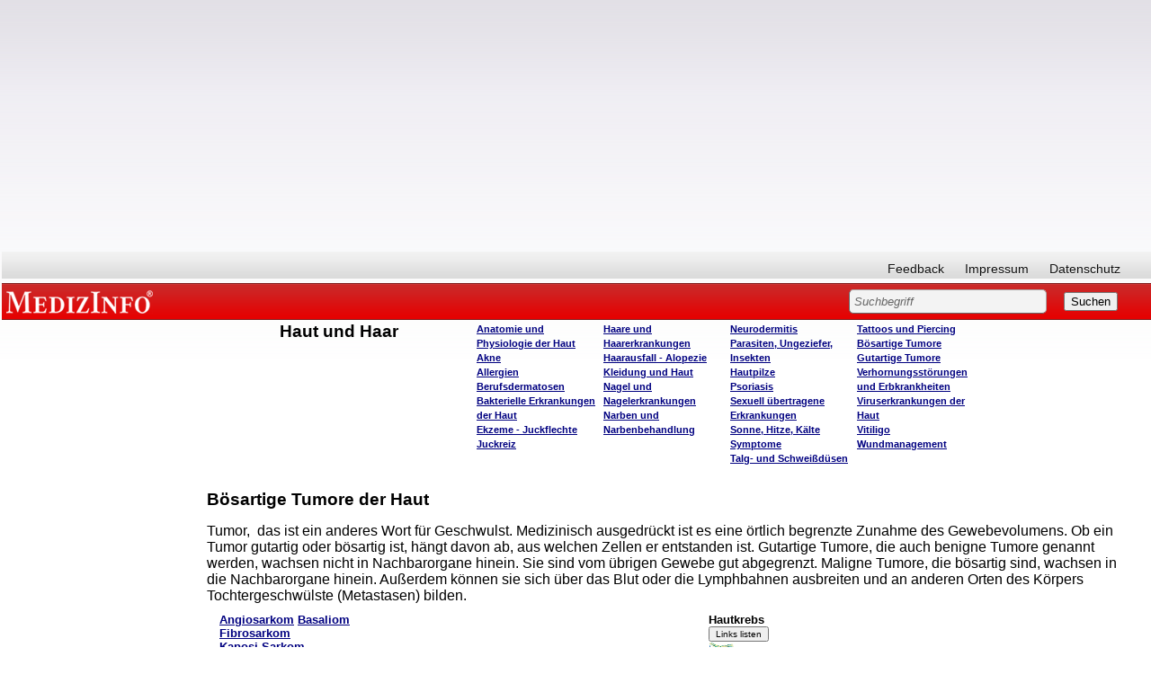

--- FILE ---
content_type: text/html; charset=iso-8859-1
request_url: http://www.medizinfo.de/hautundhaar/t2/t2.htm
body_size: 13057
content:
<html><head><script>var __ezHttpConsent={setByCat:function(src,tagType,attributes,category,force,customSetScriptFn=null){var setScript=function(){if(force||window.ezTcfConsent[category]){if(typeof customSetScriptFn==='function'){customSetScriptFn();}else{var scriptElement=document.createElement(tagType);scriptElement.src=src;attributes.forEach(function(attr){for(var key in attr){if(attr.hasOwnProperty(key)){scriptElement.setAttribute(key,attr[key]);}}});var firstScript=document.getElementsByTagName(tagType)[0];firstScript.parentNode.insertBefore(scriptElement,firstScript);}}};if(force||(window.ezTcfConsent&&window.ezTcfConsent.loaded)){setScript();}else if(typeof getEzConsentData==="function"){getEzConsentData().then(function(ezTcfConsent){if(ezTcfConsent&&ezTcfConsent.loaded){setScript();}else{console.error("cannot get ez consent data");force=true;setScript();}});}else{force=true;setScript();console.error("getEzConsentData is not a function");}},};</script>
<script>var ezTcfConsent=window.ezTcfConsent?window.ezTcfConsent:{loaded:false,store_info:false,develop_and_improve_services:false,measure_ad_performance:false,measure_content_performance:false,select_basic_ads:false,create_ad_profile:false,select_personalized_ads:false,create_content_profile:false,select_personalized_content:false,understand_audiences:false,use_limited_data_to_select_content:false,};function getEzConsentData(){return new Promise(function(resolve){document.addEventListener("ezConsentEvent",function(event){var ezTcfConsent=event.detail.ezTcfConsent;resolve(ezTcfConsent);});});}</script>
<script>if(typeof _setEzCookies!=='function'){function _setEzCookies(ezConsentData){var cookies=window.ezCookieQueue;for(var i=0;i<cookies.length;i++){var cookie=cookies[i];if(ezConsentData&&ezConsentData.loaded&&ezConsentData[cookie.tcfCategory]){document.cookie=cookie.name+"="+cookie.value;}}}}
window.ezCookieQueue=window.ezCookieQueue||[];if(typeof addEzCookies!=='function'){function addEzCookies(arr){window.ezCookieQueue=[...window.ezCookieQueue,...arr];}}
addEzCookies([{name:"ezoab_140607",value:"mod275; Path=/; Domain=medizinfo.de; Max-Age=7200",tcfCategory:"store_info",isEzoic:"true",},{name:"ezosuibasgeneris-1",value:"8054d345-379b-43f1-55f2-dd32ae25a016; Path=/; Domain=medizinfo.de; Expires=Mon, 18 Jan 2027 19:57:49 UTC; Secure; SameSite=None",tcfCategory:"understand_audiences",isEzoic:"true",}]);if(window.ezTcfConsent&&window.ezTcfConsent.loaded){_setEzCookies(window.ezTcfConsent);}else if(typeof getEzConsentData==="function"){getEzConsentData().then(function(ezTcfConsent){if(ezTcfConsent&&ezTcfConsent.loaded){_setEzCookies(window.ezTcfConsent);}else{console.error("cannot get ez consent data");_setEzCookies(window.ezTcfConsent);}});}else{console.error("getEzConsentData is not a function");_setEzCookies(window.ezTcfConsent);}</script><script type="text/javascript" data-ezscrex='false' data-cfasync='false'>window._ezaq = Object.assign({"edge_cache_status":13,"edge_response_time":104,"url":"http://www.medizinfo.de/hautundhaar/t2/t2.htm"}, typeof window._ezaq !== "undefined" ? window._ezaq : {});</script><script type="text/javascript" data-ezscrex='false' data-cfasync='false'>window._ezaq = Object.assign({"ab_test_id":"mod275"}, typeof window._ezaq !== "undefined" ? window._ezaq : {});window.__ez=window.__ez||{};window.__ez.tf={"vabo":"true"};</script><script type="text/javascript" data-ezscrex='false' data-cfasync='false'>window.ezDisableAds = true;</script><script data-ezscrex='false' data-cfasync='false' data-pagespeed-no-defer>var __ez=__ez||{};__ez.stms=Date.now();__ez.evt={};__ez.script={};__ez.ck=__ez.ck||{};__ez.template={};__ez.template.isOrig=true;window.__ezScriptHost="//www.ezojs.com";__ez.queue=__ez.queue||function(){var e=0,i=0,t=[],n=!1,o=[],r=[],s=!0,a=function(e,i,n,o,r,s,a){var l=arguments.length>7&&void 0!==arguments[7]?arguments[7]:window,d=this;this.name=e,this.funcName=i,this.parameters=null===n?null:w(n)?n:[n],this.isBlock=o,this.blockedBy=r,this.deleteWhenComplete=s,this.isError=!1,this.isComplete=!1,this.isInitialized=!1,this.proceedIfError=a,this.fWindow=l,this.isTimeDelay=!1,this.process=function(){f("... func = "+e),d.isInitialized=!0,d.isComplete=!0,f("... func.apply: "+e);var i=d.funcName.split("."),n=null,o=this.fWindow||window;i.length>3||(n=3===i.length?o[i[0]][i[1]][i[2]]:2===i.length?o[i[0]][i[1]]:o[d.funcName]),null!=n&&n.apply(null,this.parameters),!0===d.deleteWhenComplete&&delete t[e],!0===d.isBlock&&(f("----- F'D: "+d.name),m())}},l=function(e,i,t,n,o,r,s){var a=arguments.length>7&&void 0!==arguments[7]?arguments[7]:window,l=this;this.name=e,this.path=i,this.async=o,this.defer=r,this.isBlock=t,this.blockedBy=n,this.isInitialized=!1,this.isError=!1,this.isComplete=!1,this.proceedIfError=s,this.fWindow=a,this.isTimeDelay=!1,this.isPath=function(e){return"/"===e[0]&&"/"!==e[1]},this.getSrc=function(e){return void 0!==window.__ezScriptHost&&this.isPath(e)&&"banger.js"!==this.name?window.__ezScriptHost+e:e},this.process=function(){l.isInitialized=!0,f("... file = "+e);var i=this.fWindow?this.fWindow.document:document,t=i.createElement("script");t.src=this.getSrc(this.path),!0===o?t.async=!0:!0===r&&(t.defer=!0),t.onerror=function(){var e={url:window.location.href,name:l.name,path:l.path,user_agent:window.navigator.userAgent};"undefined"!=typeof _ezaq&&(e.pageview_id=_ezaq.page_view_id);var i=encodeURIComponent(JSON.stringify(e)),t=new XMLHttpRequest;t.open("GET","//g.ezoic.net/ezqlog?d="+i,!0),t.send(),f("----- ERR'D: "+l.name),l.isError=!0,!0===l.isBlock&&m()},t.onreadystatechange=t.onload=function(){var e=t.readyState;f("----- F'D: "+l.name),e&&!/loaded|complete/.test(e)||(l.isComplete=!0,!0===l.isBlock&&m())},i.getElementsByTagName("head")[0].appendChild(t)}},d=function(e,i){this.name=e,this.path="",this.async=!1,this.defer=!1,this.isBlock=!1,this.blockedBy=[],this.isInitialized=!0,this.isError=!1,this.isComplete=i,this.proceedIfError=!1,this.isTimeDelay=!1,this.process=function(){}};function c(e,i,n,s,a,d,c,u,f){var m=new l(e,i,n,s,a,d,c,f);!0===u?o[e]=m:r[e]=m,t[e]=m,h(m)}function h(e){!0!==u(e)&&0!=s&&e.process()}function u(e){if(!0===e.isTimeDelay&&!1===n)return f(e.name+" blocked = TIME DELAY!"),!0;if(w(e.blockedBy))for(var i=0;i<e.blockedBy.length;i++){var o=e.blockedBy[i];if(!1===t.hasOwnProperty(o))return f(e.name+" blocked = "+o),!0;if(!0===e.proceedIfError&&!0===t[o].isError)return!1;if(!1===t[o].isComplete)return f(e.name+" blocked = "+o),!0}return!1}function f(e){var i=window.location.href,t=new RegExp("[?&]ezq=([^&#]*)","i").exec(i);"1"===(t?t[1]:null)&&console.debug(e)}function m(){++e>200||(f("let's go"),p(o),p(r))}function p(e){for(var i in e)if(!1!==e.hasOwnProperty(i)){var t=e[i];!0===t.isComplete||u(t)||!0===t.isInitialized||!0===t.isError?!0===t.isError?f(t.name+": error"):!0===t.isComplete?f(t.name+": complete already"):!0===t.isInitialized&&f(t.name+": initialized already"):t.process()}}function w(e){return"[object Array]"==Object.prototype.toString.call(e)}return window.addEventListener("load",(function(){setTimeout((function(){n=!0,f("TDELAY -----"),m()}),5e3)}),!1),{addFile:c,addFileOnce:function(e,i,n,o,r,s,a,l,d){t[e]||c(e,i,n,o,r,s,a,l,d)},addDelayFile:function(e,i){var n=new l(e,i,!1,[],!1,!1,!0);n.isTimeDelay=!0,f(e+" ...  FILE! TDELAY"),r[e]=n,t[e]=n,h(n)},addFunc:function(e,n,s,l,d,c,u,f,m,p){!0===c&&(e=e+"_"+i++);var w=new a(e,n,s,l,d,u,f,p);!0===m?o[e]=w:r[e]=w,t[e]=w,h(w)},addDelayFunc:function(e,i,n){var o=new a(e,i,n,!1,[],!0,!0);o.isTimeDelay=!0,f(e+" ...  FUNCTION! TDELAY"),r[e]=o,t[e]=o,h(o)},items:t,processAll:m,setallowLoad:function(e){s=e},markLoaded:function(e){if(e&&0!==e.length){if(e in t){var i=t[e];!0===i.isComplete?f(i.name+" "+e+": error loaded duplicate"):(i.isComplete=!0,i.isInitialized=!0)}else t[e]=new d(e,!0);f("markLoaded dummyfile: "+t[e].name)}},logWhatsBlocked:function(){for(var e in t)!1!==t.hasOwnProperty(e)&&u(t[e])}}}();__ez.evt.add=function(e,t,n){e.addEventListener?e.addEventListener(t,n,!1):e.attachEvent?e.attachEvent("on"+t,n):e["on"+t]=n()},__ez.evt.remove=function(e,t,n){e.removeEventListener?e.removeEventListener(t,n,!1):e.detachEvent?e.detachEvent("on"+t,n):delete e["on"+t]};__ez.script.add=function(e){var t=document.createElement("script");t.src=e,t.async=!0,t.type="text/javascript",document.getElementsByTagName("head")[0].appendChild(t)};__ez.dot=__ez.dot||{};__ez.queue.addFileOnce('/detroitchicago/boise.js', '/detroitchicago/boise.js?gcb=195-3&cb=5', true, [], true, false, true, false);__ez.queue.addFileOnce('/parsonsmaize/abilene.js', '/parsonsmaize/abilene.js?gcb=195-3&cb=e80eca0cdb', true, [], true, false, true, false);__ez.queue.addFileOnce('/parsonsmaize/mulvane.js', '/parsonsmaize/mulvane.js?gcb=195-3&cb=e75e48eec0', true, ['/parsonsmaize/abilene.js'], true, false, true, false);__ez.queue.addFileOnce('/detroitchicago/birmingham.js', '/detroitchicago/birmingham.js?gcb=195-3&cb=539c47377c', true, ['/parsonsmaize/abilene.js'], true, false, true, false);</script>
<script data-ezscrex="false" type="text/javascript" data-cfasync="false">window._ezaq = Object.assign({"ad_cache_level":0,"adpicker_placement_cnt":0,"ai_placeholder_cache_level":0,"ai_placeholder_placement_cnt":-1,"domain":"medizinfo.de","domain_id":140607,"ezcache_level":2,"ezcache_skip_code":0,"has_bad_image":0,"has_bad_words":0,"is_sitespeed":0,"lt_cache_level":0,"response_size":151716,"response_size_orig":145842,"response_time_orig":76,"template_id":5,"url":"http://www.medizinfo.de/hautundhaar/t2/t2.htm","word_count":0,"worst_bad_word_level":0}, typeof window._ezaq !== "undefined" ? window._ezaq : {});__ez.queue.markLoaded('ezaqBaseReady');</script>
<script type='text/javascript' data-ezscrex='false' data-cfasync='false'>
window.ezAnalyticsStatic = true;

function analyticsAddScript(script) {
	var ezDynamic = document.createElement('script');
	ezDynamic.type = 'text/javascript';
	ezDynamic.innerHTML = script;
	document.head.appendChild(ezDynamic);
}
function getCookiesWithPrefix() {
    var allCookies = document.cookie.split(';');
    var cookiesWithPrefix = {};

    for (var i = 0; i < allCookies.length; i++) {
        var cookie = allCookies[i].trim();

        for (var j = 0; j < arguments.length; j++) {
            var prefix = arguments[j];
            if (cookie.indexOf(prefix) === 0) {
                var cookieParts = cookie.split('=');
                var cookieName = cookieParts[0];
                var cookieValue = cookieParts.slice(1).join('=');
                cookiesWithPrefix[cookieName] = decodeURIComponent(cookieValue);
                break; // Once matched, no need to check other prefixes
            }
        }
    }

    return cookiesWithPrefix;
}
function productAnalytics() {
	var d = {"pr":[6],"omd5":"070240c350f93984aac8adccbbf8a60c","nar":"risk score"};
	d.u = _ezaq.url;
	d.p = _ezaq.page_view_id;
	d.v = _ezaq.visit_uuid;
	d.ab = _ezaq.ab_test_id;
	d.e = JSON.stringify(_ezaq);
	d.ref = document.referrer;
	d.c = getCookiesWithPrefix('active_template', 'ez', 'lp_');
	if(typeof ez_utmParams !== 'undefined') {
		d.utm = ez_utmParams;
	}

	var dataText = JSON.stringify(d);
	var xhr = new XMLHttpRequest();
	xhr.open('POST','/ezais/analytics?cb=1', true);
	xhr.onload = function () {
		if (xhr.status!=200) {
            return;
		}

        if(document.readyState !== 'loading') {
            analyticsAddScript(xhr.response);
            return;
        }

        var eventFunc = function() {
            if(document.readyState === 'loading') {
                return;
            }
            document.removeEventListener('readystatechange', eventFunc, false);
            analyticsAddScript(xhr.response);
        };

        document.addEventListener('readystatechange', eventFunc, false);
	};
	xhr.setRequestHeader('Content-Type','text/plain');
	xhr.send(dataText);
}
__ez.queue.addFunc("productAnalytics", "productAnalytics", null, true, ['ezaqBaseReady'], false, false, false, true);
</script><base href="http://www.medizinfo.de/hautundhaar/t2/t2.htm"/>
<meta http-equiv="Content-Language" content="de"/>
<title>Medizinfo®Haut und Haar: Bösartige Tumore der Haut</title>
<meta name="GENERATOR" content="Microsoft FrontPage 6.0"/>
<meta name="description" content="Therapien für die Psyche - Psychotherapien - sind so zahlreich wie Blätter an den Bäumen. Es gibt hunderte Möglichkeiten, zählt man jede Abwandlung einer Therapieform. Wir wollen einen Überblick über eine Reihe von wissenschaftlich fundierten psychotherapeutischen Verfahren geben, die sich vielfach in der Praxis bewährt haben."/>
<meta name="keywords" content="Psychotherapie;Psychoanalyse;Tiefenpsychologie;Gesprächspsychotherapie;Verhaltenstherapie;Hypnose;Bilderreise;katathymes Bilderleben;Autogenes Training;Entspannungsverfahren;Biofeedback;Muskelrelaxation;suggestive Verfahren"/>
<meta name="robots" content="follow"/>
<basefont face="Helvetica,Arial"></basefont><link rel="stylesheet" type="text/css" href="http://www.medizinfo.de/medizinfo/css/medizinfo.css"/>



<meta name="Microsoft Border" content="tlrb"/>
<link rel='canonical' href='http://www.medizinfo.de/hautundhaar/t2/t2.htm' />
<script type='text/javascript'>
var ezoTemplate = 'orig_site';
var ezouid = '1';
var ezoFormfactor = '1';
</script><script data-ezscrex="false" type='text/javascript'>
var soc_app_id = '0';
var did = 140607;
var ezdomain = 'medizinfo.de';
var ezoicSearchable = 1;
</script></head>

<body><!--msnavigation--><table border="0" cellpadding="0" cellspacing="0" width="100%"><tbody><tr><td>
	<p>
	</p>
	<p>
	</p><div class="custom_width">
<!-- start David script section -->
<script type="text/javascript" src="http://ajax.googleapis.com/ajax/libs/jquery/1.4.2/jquery.min.js"></script>
<!-- End David script section -->

<!-- start Adsense automatische Anzeigen -->
<script async="" src="//pagead2.googlesyndication.com/pagead/js/adsbygoogle.js"></script>
<script>
     (adsbygoogle = window.adsbygoogle || []).push({
          google_ad_client: "ca-pub-3773743704862245",
          enable_page_level_ads: true
     });
</script>
<!-- ENDE Adsense automatische Anzeigen -->

<!-- Google ADS Start //-->
<script async="" src="https://pagead2.googlesyndication.com/pagead/js/adsbygoogle.js"></script>
<ins class="adsbygoogle" style="display:block; text-align:center;" data-ad-layout="in-article" data-ad-format="fluid" data-ad-client="ca-pub-3773743704862245" data-ad-slot="1588075039"></ins>
<script>
     (adsbygoogle = window.adsbygoogle || []).push({});
</script>
<!-- Google ADS Ende //-->

<style>
body.naMediaAd_WALLPAPER {
  margin-top: 0;
  margin-right: 0;
  min-width: 880px;
  width: expression(document.body.clientWidth < 880 ? "880px" : "auto");
}

body.naMediaAd_WALLPAPER {
  position: relative;
  min-width: 880px;
  width: expression(document.body.clientWidth < 880 ? "880px": "auto");
  height: 1%;
}

body.naMediaAd_WALLPAPER #nab_top_container2 {
  height: 90px;
}

body.naMediaAd_WALLPAPER #nab_top_container1 {
  position: absolute;
  top: 0px;
  right: 160px;
}

body.naMediaAd_WALLPAPER .naMediaAd_SUPERBANNER {
  text-align: right;
}

body.naMediaAd_WALLPAPER div.header_wallpaper {
  width: 160px;
  min-width: 160px;
}

body.naMediaAd_WALLPAPER td.spacer {
  background-color: #fff;
}

body.naMediaAd_WALLPAPER #nab_side_container { 
}

body.naMediaAd_WALLPAPER .naMediadAd_WIDE_SKYSCRAPER {
  width: 160px;
  text-align: left;
}
</style>






<div id="ip_page_wrapper">
	<div id="ip_content_wrapper">



<div id="header">
				<div id="nav">
										<ul id="primary">
						
					</ul>
					<ul id="secondary">
						<li><a href="/html/feedbackform.htm">Feedback</a></li>
						<li><a href="/html/presse.html#Impressum">Impressum</a></li>
						<li><a href="/html/datenschutzerklaerung.html">Datenschutz</a></li>
						
					</ul>
					<br class="clear"/>
				</div><!--nav ende-->
				
				<div id="topBar">
					<h6 id="topBar"><a href="http://www.medizinfo.de/" rel="home" title="Unabhängige Informationen über Krankheiten, Symptome, Therapien und Vorbeugemaßnahmen" target="_parent">MEDIZINFO</a></h6> 
					<div id="search">
						<form method="GET" action="/dhtml/search.php"><input type="hidden" name="ps" value="20"/><input type="hidden" name="LocalCharset" value="iso-8859-1"/><input type="hidden" name="o" value="0"/><input type="hidden" name="m" value="bool"/>
						
							<input type="text" size="40" name="q" value="Suchbegriff" class="sField"/>
							<input type="submit" value="Suchen"/>
												</form>
					

</div>
				</div><!--topBar ende-->
				
				</div><!--header ende-->
				
<div id="naMediaAd_BILLBOARD">

</div>
<div id="nab_top_container2">
<div id="nab_top_container">
<div align="center" id="naMediaAd_SUPERBANNER">
<!-- Netzathleten Zwischenschichtaufruf Start //-->
<!-- Netzathleten Zwischenschichtaufruf Start //-->
</div>
</div>
</div>	
		
<!--Löschen bzw. Wiederherstellen von Text in Textfeldern-->
<script type="text/javascript"> 
	function init(){
	var inp = document.getElementsByTagName('input');
	for(var i = 0; i < inp.length; i++) {
		if(inp[i].type == 'text') {
			inp[i].setAttribute('rel',inp[i].defaultValue)
			inp[i].onfocus = function() {
				if(this.value == this.getAttribute('rel')) {
					this.value = '';
				} else {
					return false;
				}
			}
			inp[i].onblur = function() {
				if(this.value == '') {
					this.value = this.getAttribute('rel');
				} else {
					return false;
				}
			}
			inp[i].ondblclick = function() {
				this.value = this.getAttribute('rel')
			}
		}
	}
}
if(document.childNodes) {
	window.onload = init
}
</script>

</div>


<p></p>
	<div>
		<table id="webnavigation" border="0" cellspacing="0" cellpadding="2">
			<tbody><tr>
				<td class="wspace"></td>
				<td class="webnav1"></td>
				<td>
				<table width="100%">
					<tbody><tr>
						<script type="text/javascript">
<!--

var currentPage = document.location.href.substring(document.location.href.lastIndexOf("/")+1, document.location.href.length);

if(currentPage =="start.shtml")

document.write("<td class=\"webnavwide\"></td>");


else 
{
 document.write("<td class=\"webnavtight\"></td>");
  };
//--></script>
						<td class="webnav2" valign="top"><a name="top"></a>
						<h1>Haut und Haar</h1>
						</td>
						<td class="webnav3" valign="top">
												<h4>
						<a href="../anatomie/anatomie.htm">Anatomie und 
												Physiologie der Haut</a><br/>
												<a href="../akne/akne.htm">Akne</a> <br/>
						<a href="../allergie/allergie.htm">Allergien</a> <br/>
						<a href="../berufsdermatosen/start.shtml">
						Berufsdermatosen</a> <br/>
						<a href="../bakterien/bakterien.htm">Bakterielle 
												Erkrankungen der Haut</a> <br/>
						<a href="../ekzeme/start.shtml">Ekzeme - 
						Juckflechte </a> <br/>
						<a href="../juckreiz/start.shtml">Juckreiz</a></h4>
						</td>
						<td class="webnav4" valign="top">
					
						<h4>
						<a href="../haar/haar.htm">Haare und Haarerkrankungen</a> <br/>
						<a href="../haar/haarausfall/start.shtml">Haarausfall - 
						Alopezie</a> <br/>
						<a href="../kleidung/kleidung.htm">Kleidung und Haut</a><br/>
						<a href="../nagel/nagel.htm">Nagel und Nagelerkrankungen</a> <br/>
						<a href="../narben/start.shtml">Narben und 
						Narbenbehandlung</a> </h4>
						</td>
						<td class="webnav5" valign="top">
						<h4>
						<a href="../neurodermitis/start.shtml">Neurodermitis</a>
						<br/>
						<a href="../parasiten/parasiten.htm">Parasiten, 
						Ungeziefer, Insekten</a> <br/>
						<a href="../pilze/pilze.htm">Hautpilze</a> <br/>
						<a href="../psoriasis/start.shtml">Psoriasis</a> <br/>
						<a href="../sex/sex.htm">Sexuell übertragene 
						Erkrankungen</a> <br/>
						<a href="../sonne/sonne.htm">Sonne, Hitze, Kälte</a><br/>
						<a href="../symptome.htm">
						Symptome</a><br/>
						<a href="../druesen/druesen.htm">Talg- und Schweißdüsen</a>
						</h4>
						</td>
						
						
						<td class="webnav6" valign="top">		<h4>
						<a href="../tattoo/tattoo.htm">Tattoos und Piercing</a>
						<br/>
						<a href="t2.htm">Bösartige Tumore</a> <br/>
						<a href="../t1/t1.htm">Gutartige Tumore</a> <br/>
						<a href="../horn.htm">Verhornungsstörungen und Erbkrankheiten</a> <br/>
						<a href="../viren/viren.htm">Viruserkrankungen der Haut</a> <br/>
						<a href="../vitiligo/start.shtml">Vitiligo</a> <br/>
						<a href="../../wundmanagement/wundmanagement.htm">
						Wundmanagement</a> </h4></td>

						
						
						<td>
						<div class="header_wallpaper">
						</div>
						</td>
					</tr>
				</tbody></table>
				</td>
				<td width="184px"></td>
			</tr>
		</tbody></table>
	</div>


	</div></div></td></tr><!--msnavigation--></tbody></table><!--msnavigation--><table dir="ltr" border="0" cellpadding="0" cellspacing="0" width="100%"><tbody><tr><td valign="top" width="1%">

<div id="mainnavigation">
	
	<div id="col_sideleft">



<div id="nointelliTXT">

<div id="colAdsense">

<script async="" src="https://pagead2.googlesyndication.com/pagead/js/adsbygoogle.js"></script>
<!-- arne_neu_160x600 -->
<ins class="adsbygoogle" style="display:inline-block;width:160px;height:600px" data-ad-client="ca-pub-3773743704862245" data-ad-slot="2383323570"></ins>
<script>
(adsbygoogle = window.adsbygoogle || []).push({});
</script>

</div><!--colAdsense ende-->
</div><!--nointelliTXT ende-->


</div><!--col_sideleft ende-->


	</div>
<p>
<script type="text/javascript">
<!--

var navheight = document.getElementById("webnavigation").offsetHeight;
var add = 11;

var height = add*1+navheight*1;
document.getElementById("mainnavigation").style.marginTop = "-"+height+"px";

//--></script>
</p>
</td><td valign="top" width="24"></td><!--msnavigation--><td valign="top">
<basefont face="Helvetica,Arial"></basefont> 
<basefont face="Helvetica,Arial"></basefont> 
	<basefont face="Helvetica,Arial"></basefont> 
	<basefont face="Helvetica,Arial"></basefont> 
	<basefont face="Helvetica,Arial"></basefont> 
	<basefont face="Helvetica,Arial"></basefont> 
	<basefont face="Helvetica,Arial"></basefont> 
	<basefont face="Helvetica,Arial"></basefont> 
	<basefont face="Helvetica,Arial"></basefont> 
<basefont face="Helvetica,Arial"></basefont> 
	<basefont face="Helvetica,Arial"></basefont> 
	<basefont face="Helvetica,Arial"></basefont> 
	<basefont face="Helvetica,Arial"></basefont> 
	<basefont face="Helvetica,Arial"></basefont> 
	<basefont face="Helvetica,Arial"></basefont> 
	<basefont face="Helvetica,Arial"></basefont> 
	<basefont face="Helvetica,Arial"></basefont> 
	<basefont face="Helvetica,Arial"></basefont> 
<basefont face="Helvetica,Arial"></basefont> 
<basefont face="Helvetica,Arial"></basefont> 
	<basefont face="Helvetica,Arial"></basefont> 
	<basefont face="Helvetica,Arial"></basefont> 
	<basefont face="Helvetica,Arial"></basefont> 
	<basefont face="Helvetica,Arial"></basefont> 
	<basefont face="Helvetica,Arial"></basefont> 
	<basefont face="Helvetica,Arial"></basefont> 
	<basefont face="Helvetica,Arial"></basefont> 
<basefont face="Helvetica,Arial"></basefont> 
	<basefont face="Helvetica,Arial"></basefont> 
	<basefont face="Helvetica,Arial"></basefont> 
	<basefont face="Helvetica,Arial"></basefont> 
	<basefont face="Helvetica,Arial"></basefont> 
	<basefont face="Helvetica,Arial"></basefont> 
	<basefont face="Helvetica,Arial"></basefont> 
	<basefont face="Helvetica,Arial"></basefont> 
	<basefont face="Helvetica,Arial"></basefont> 
<basefont face="Helvetica,Arial"></basefont> 
<basefont face="Helvetica,Arial"></basefont> 
	<basefont face="Helvetica,Arial"></basefont> 
	<basefont face="Helvetica,Arial"></basefont> 
	<basefont face="Helvetica,Arial"></basefont> 
	<basefont face="Helvetica,Arial"></basefont> 
	<basefont face="Helvetica,Arial"></basefont> 
	<basefont face="Helvetica,Arial"></basefont> 
	<basefont face="Helvetica,Arial"></basefont> 
<basefont face="Helvetica,Arial"></basefont> 
	<basefont face="Helvetica,Arial"></basefont> 
	<basefont face="Helvetica,Arial"></basefont> 
	<basefont face="Helvetica,Arial"></basefont> 
	<basefont face="Helvetica,Arial"></basefont> 
	<basefont face="Helvetica,Arial"></basefont> 
	<basefont face="Helvetica,Arial"></basefont> 
	<basefont face="Helvetica,Arial"></basefont> 
	<basefont face="Helvetica,Arial"></basefont> 
<basefont face="Helvetica,Arial"></basefont> 
<basefont face="Helvetica,Arial"></basefont> 
	<basefont face="Helvetica,Arial"></basefont> 
	<basefont face="Helvetica,Arial"></basefont> 
	<basefont face="Helvetica,Arial"></basefont> 
	<basefont face="Helvetica,Arial"></basefont> 
	<basefont face="Helvetica,Arial"></basefont> 
	<basefont face="Helvetica,Arial"></basefont> 
	<basefont face="Helvetica,Arial"></basefont> 
<basefont face="Helvetica,Arial"></basefont> 
	<basefont face="Helvetica,Arial"></basefont> 
	<basefont face="Helvetica,Arial"></basefont> 
	<basefont face="Helvetica,Arial"></basefont> 
	<basefont face="Helvetica,Arial"></basefont> 
	<basefont face="Helvetica,Arial"></basefont> 
	<basefont face="Helvetica,Arial"></basefont> 
	<basefont face="Helvetica,Arial"></basefont> 
	<basefont face="Helvetica,Arial"></basefont> 
<basefont face="Helvetica,Arial"></basefont> 
<basefont face="Helvetica,Arial"></basefont> 
	<basefont face="Helvetica,Arial"></basefont> 
	<basefont face="Helvetica,Arial"></basefont> 
	<basefont face="Helvetica,Arial"></basefont> 
	<basefont face="Helvetica,Arial"></basefont> 
	<basefont face="Helvetica,Arial"></basefont> 
	<basefont face="Helvetica,Arial"></basefont> 
	<basefont face="Helvetica,Arial"></basefont> 
<basefont face="Helvetica,Arial"></basefont> 
	<basefont face="Helvetica,Arial"></basefont> 
	<basefont face="Helvetica,Arial"></basefont> 
	<basefont face="Helvetica,Arial"></basefont> 
	<basefont face="Helvetica,Arial"></basefont> 
	<basefont face="Helvetica,Arial"></basefont> 
	<basefont face="Helvetica,Arial"></basefont> 
	<basefont face="Helvetica,Arial"></basefont> 
	<basefont face="Helvetica,Arial"></basefont> 
<basefont face="Helvetica,Arial"></basefont> 
<basefont face="Helvetica,Arial"></basefont> 
	<basefont face="Helvetica,Arial"></basefont> 
	<basefont face="Helvetica,Arial"></basefont> 
	<basefont face="Helvetica,Arial"></basefont> 
	<basefont face="Helvetica,Arial"></basefont> 
	<basefont face="Helvetica,Arial"></basefont> 
	<basefont face="Helvetica,Arial"></basefont> 
	<basefont face="Helvetica,Arial"></basefont> 
<basefont face="Helvetica,Arial"></basefont> 
	<basefont face="Helvetica,Arial"></basefont> 
	<basefont face="Helvetica,Arial"></basefont> 
	<basefont face="Helvetica,Arial"></basefont> 
	<basefont face="Helvetica,Arial"></basefont> 
	<basefont face="Helvetica,Arial"></basefont> 
	<basefont face="Helvetica,Arial"></basefont> 
	<basefont face="Helvetica,Arial"></basefont> 
	<basefont face="Helvetica,Arial"></basefont> 
<basefont face="Helvetica,Arial"></basefont> 
<basefont face="Helvetica,Arial"></basefont> 
	<basefont face="Helvetica,Arial"></basefont> 
	<basefont face="Helvetica,Arial"></basefont> 
	<basefont face="Helvetica,Arial"></basefont> 
	<basefont face="Helvetica,Arial"></basefont> 
	<basefont face="Helvetica,Arial"></basefont> 
	<basefont face="Helvetica,Arial"></basefont> 
	<basefont face="Helvetica,Arial"></basefont> 
<basefont face="Helvetica,Arial"></basefont> 
	<basefont face="Helvetica,Arial"></basefont> 
	<basefont face="Helvetica,Arial"></basefont> 
	<basefont face="Helvetica,Arial"></basefont> 
	<basefont face="Helvetica,Arial"></basefont> 
	<basefont face="Helvetica,Arial"></basefont> 
	<basefont face="Helvetica,Arial"></basefont> 
	<basefont face="Helvetica,Arial"></basefont> 
	<basefont face="Helvetica,Arial"></basefont> 
<basefont face="Helvetica,Arial"></basefont> 
<basefont face="Helvetica,Arial"></basefont> 
	<basefont face="Helvetica,Arial"></basefont> 
	<basefont face="Helvetica,Arial"></basefont> 
	<basefont face="Helvetica,Arial"></basefont> 
	<basefont face="Helvetica,Arial"></basefont> 
	<basefont face="Helvetica,Arial"></basefont> 
	<basefont face="Helvetica,Arial"></basefont> 
	<basefont face="Helvetica,Arial"></basefont> 
<basefont face="Helvetica,Arial"></basefont> 
	<basefont face="Helvetica,Arial"></basefont> 
	<basefont face="Helvetica,Arial"></basefont> 
	<basefont face="Helvetica,Arial"></basefont> 
	<basefont face="Helvetica,Arial"></basefont> 
	<basefont face="Helvetica,Arial"></basefont> 
	<basefont face="Helvetica,Arial"></basefont> 
	<basefont face="Helvetica,Arial"></basefont> 
	<basefont face="Helvetica,Arial"></basefont> 
	<basefont face="Helvetica,Arial"></basefont> 
<basefont face="Helvetica,Arial"></basefont> 
	<basefont face="Helvetica,Arial"></basefont> 
	<basefont face="Helvetica,Arial"></basefont> 
	<basefont face="Helvetica,Arial"></basefont> 
	<basefont face="Helvetica,Arial"></basefont> 
	<basefont face="Helvetica,Arial"></basefont> 
	<basefont face="Helvetica,Arial"></basefont> 
	<basefont face="Helvetica,Arial"></basefont> 
<basefont face="Helvetica,Arial"></basefont> 
	<basefont face="Helvetica,Arial"></basefont> 
	<basefont face="Helvetica,Arial"></basefont> 
	<basefont face="Helvetica,Arial"></basefont> 
	<basefont face="Helvetica,Arial"></basefont> 
	<basefont face="Helvetica,Arial"></basefont> 
	<basefont face="Helvetica,Arial"></basefont> 
	<basefont face="Helvetica,Arial"></basefont> 
	<basefont face="Helvetica,Arial"></basefont> 
<basefont face="Helvetica,Arial"></basefont> 
<basefont face="Helvetica,Arial"></basefont> 
	<basefont face="Helvetica,Arial"></basefont> 
	<basefont face="Helvetica,Arial"></basefont> 
	<basefont face="Helvetica,Arial"></basefont> 
	<basefont face="Helvetica,Arial"></basefont> 
	<basefont face="Helvetica,Arial"></basefont> 
	<basefont face="Helvetica,Arial"></basefont> 
	<basefont face="Helvetica,Arial"></basefont> 
<basefont face="Helvetica,Arial"></basefont> 
	<basefont face="Helvetica,Arial"></basefont> 
	<basefont face="Helvetica,Arial"></basefont> 
	<basefont face="Helvetica,Arial"></basefont> 
	<basefont face="Helvetica,Arial"></basefont> 
	<basefont face="Helvetica,Arial"></basefont> 
	<basefont face="Helvetica,Arial"></basefont> 
	<basefont face="Helvetica,Arial"></basefont> 
	<basefont face="Helvetica,Arial"></basefont> 
<basefont face="Helvetica,Arial"></basefont> 
<basefont face="Helvetica,Arial"></basefont> 
	<basefont face="Helvetica,Arial"></basefont> 
	<basefont face="Helvetica,Arial"></basefont> 
	<basefont face="Helvetica,Arial"></basefont> 
	<basefont face="Helvetica,Arial"></basefont> 
	<basefont face="Helvetica,Arial"></basefont> 
	<basefont face="Helvetica,Arial"></basefont> 
	<basefont face="Helvetica,Arial"></basefont> 
<basefont face="Helvetica,Arial"></basefont> 
	<basefont face="Helvetica,Arial"></basefont> 
	<basefont face="Helvetica,Arial"></basefont> 
	<basefont face="Helvetica,Arial"></basefont> 
	<basefont face="Helvetica,Arial"></basefont> 
	<basefont face="Helvetica,Arial"></basefont> 
	<basefont face="Helvetica,Arial"></basefont> 
	<basefont face="Helvetica,Arial"></basefont> 
	<basefont face="Helvetica,Arial"></basefont> 
<basefont face="Helvetica,Arial"></basefont> 
<basefont face="Helvetica,Arial"></basefont> 
	<basefont face="Helvetica,Arial"></basefont> 
	<basefont face="Helvetica,Arial"></basefont> 
	<basefont face="Helvetica,Arial"></basefont> 
	<basefont face="Helvetica,Arial"></basefont> 
	<basefont face="Helvetica,Arial"></basefont> 
	<basefont face="Helvetica,Arial"></basefont> 
	<basefont face="Helvetica,Arial"></basefont> 
<basefont face="Helvetica,Arial"></basefont> 
	<basefont face="Helvetica,Arial"></basefont> 
	<basefont face="Helvetica,Arial"></basefont> 
	<basefont face="Helvetica,Arial"></basefont> 
	<basefont face="Helvetica,Arial"></basefont> 
	<basefont face="Helvetica,Arial"></basefont> 
	<basefont face="Helvetica,Arial"></basefont> 
	<basefont face="Helvetica,Arial"></basefont> 
	<basefont face="Helvetica,Arial"></basefont> 
<basefont face="Helvetica,Arial"></basefont> 
<basefont face="Helvetica,Arial"></basefont> 
	<basefont face="Helvetica,Arial"></basefont> 
	<basefont face="Helvetica,Arial"></basefont> 
	<basefont face="Helvetica,Arial"></basefont> 
	<basefont face="Helvetica,Arial"></basefont> 
	<basefont face="Helvetica,Arial"></basefont> 
	<basefont face="Helvetica,Arial"></basefont> 
	<basefont face="Helvetica,Arial"></basefont> 
<basefont face="Helvetica,Arial"></basefont> 
	<basefont face="Helvetica,Arial"></basefont> 
	<basefont face="Helvetica,Arial"></basefont> 
	<basefont face="Helvetica,Arial"></basefont> 
	<basefont face="Helvetica,Arial"></basefont> 
	<basefont face="Helvetica,Arial"></basefont> 
	<basefont face="Helvetica,Arial"></basefont> 
	<basefont face="Helvetica,Arial"></basefont> 
	<basefont face="Helvetica,Arial"></basefont> 
<basefont face="Helvetica,Arial"></basefont> 
<basefont face="Helvetica,Arial"></basefont> 
	<basefont face="Helvetica,Arial"></basefont> 
	<basefont face="Helvetica,Arial"></basefont> 
	<basefont face="Helvetica,Arial"></basefont> 
	<basefont face="Helvetica,Arial"></basefont> 
	<basefont face="Helvetica,Arial"></basefont> 
	<basefont face="Helvetica,Arial"></basefont> 
	<basefont face="Helvetica,Arial"></basefont> 
<basefont face="Helvetica,Arial"></basefont> 
	<basefont face="Helvetica,Arial"></basefont> 
	<basefont face="Helvetica,Arial"></basefont> 
	<basefont face="Helvetica,Arial"></basefont> 
	<basefont face="Helvetica,Arial"></basefont> 
	<basefont face="Helvetica,Arial"></basefont> 
	<basefont face="Helvetica,Arial"></basefont> 
	<basefont face="Helvetica,Arial"></basefont> 
	<basefont face="Helvetica,Arial"></basefont> 
<basefont face="Helvetica,Arial"></basefont> 
<basefont face="Helvetica,Arial"></basefont> 
	<basefont face="Helvetica,Arial"></basefont> 
	<basefont face="Helvetica,Arial"></basefont> 
	<basefont face="Helvetica,Arial"></basefont> 
	<basefont face="Helvetica,Arial"></basefont> 
	<basefont face="Helvetica,Arial"></basefont> 
	<basefont face="Helvetica,Arial"></basefont> 
	<basefont face="Helvetica,Arial"></basefont> 
<basefont face="Helvetica,Arial"></basefont> 
	<basefont face="Helvetica,Arial"></basefont> 
	<basefont face="Helvetica,Arial"></basefont> 
	<basefont face="Helvetica,Arial"></basefont> 
	<basefont face="Helvetica,Arial"></basefont> 
	<basefont face="Helvetica,Arial"></basefont> 
	<basefont face="Helvetica,Arial"></basefont> 
	<basefont face="Helvetica,Arial"></basefont> 
	<basefont face="Helvetica,Arial"></basefont> 
<basefont face="Helvetica,Arial"></basefont> 
<basefont face="Helvetica,Arial"></basefont> 
	<basefont face="Helvetica,Arial"></basefont> 
	<basefont face="Helvetica,Arial"></basefont> 
	<basefont face="Helvetica,Arial"></basefont> 
	<basefont face="Helvetica,Arial"></basefont> 
	<basefont face="Helvetica,Arial"></basefont> 
	<basefont face="Helvetica,Arial"></basefont> 
	<basefont face="Helvetica,Arial"></basefont> 
<basefont face="Helvetica,Arial"></basefont> 
	<basefont face="Helvetica,Arial"></basefont> 
	<basefont face="Helvetica,Arial"></basefont> 
	<basefont face="Helvetica,Arial"></basefont> 
	<basefont face="Helvetica,Arial"></basefont> 
	<basefont face="Helvetica,Arial"></basefont> 
	<basefont face="Helvetica,Arial"></basefont> 
	<basefont face="Helvetica,Arial"></basefont> 
	<basefont face="Helvetica,Arial"></basefont> 
<basefont face="Helvetica,Arial"></basefont> 
<basefont face="Helvetica,Arial"></basefont> 
	<basefont face="Helvetica,Arial"></basefont> 
	<basefont face="Helvetica,Arial"></basefont> 
	<basefont face="Helvetica,Arial"></basefont> 
	<basefont face="Helvetica,Arial"></basefont> 
	<basefont face="Helvetica,Arial"></basefont> 
	<basefont face="Helvetica,Arial"></basefont> 
	<basefont face="Helvetica,Arial"></basefont> 
<basefont face="Helvetica,Arial"></basefont> 
	<basefont face="Helvetica,Arial"></basefont> 
	<basefont face="Helvetica,Arial"></basefont> 
	<basefont face="Helvetica,Arial"></basefont> 
	<basefont face="Helvetica,Arial"></basefont> 
	<basefont face="Helvetica,Arial"></basefont> 
	<basefont face="Helvetica,Arial"></basefont> 
	<basefont face="Helvetica,Arial"></basefont> 
	<basefont face="Helvetica,Arial"></basefont> 
<basefont face="Helvetica,Arial"></basefont> 
<basefont face="Helvetica,Arial"></basefont> 
	<basefont face="Helvetica,Arial"></basefont> 
	<basefont face="Helvetica,Arial"></basefont> 
	<basefont face="Helvetica,Arial"></basefont> 
	<basefont face="Helvetica,Arial"></basefont> 
	<basefont face="Helvetica,Arial"></basefont> 
	<basefont face="Helvetica,Arial"></basefont> 
	<basefont face="Helvetica,Arial"></basefont> 
<basefont face="Helvetica,Arial"></basefont> 
	<basefont face="Helvetica,Arial"></basefont> 
	<basefont face="Helvetica,Arial"></basefont> 
	<basefont face="Helvetica,Arial"></basefont> 
	<basefont face="Helvetica,Arial"></basefont> 
	<basefont face="Helvetica,Arial"></basefont> 
	<basefont face="Helvetica,Arial"></basefont> 
	<basefont face="Helvetica,Arial"></basefont> 
	<basefont face="Helvetica,Arial"></basefont> 
<basefont face="Helvetica,Arial"></basefont> 
<basefont face="Helvetica,Arial"></basefont> 
	<basefont face="Helvetica,Arial"></basefont> 
	<basefont face="Helvetica,Arial"></basefont> 
	<basefont face="Helvetica,Arial"></basefont> 
	<basefont face="Helvetica,Arial"></basefont> 
	<basefont face="Helvetica,Arial"></basefont> 
	<basefont face="Helvetica,Arial"></basefont> 
	<basefont face="Helvetica,Arial"></basefont> 
<basefont face="Helvetica,Arial"></basefont> 
	<basefont face="Helvetica,Arial"></basefont> 
	<basefont face="Helvetica,Arial"></basefont> 
	<basefont face="Helvetica,Arial"></basefont> 
	<basefont face="Helvetica,Arial"></basefont> 
	<basefont face="Helvetica,Arial"></basefont> 
	<basefont face="Helvetica,Arial"></basefont> 
	<basefont face="Helvetica,Arial"></basefont> 
	<basefont face="Helvetica,Arial"></basefont> 
<basefont face="Helvetica,Arial"></basefont> 
<basefont face="Helvetica,Arial"></basefont> 
	<basefont face="Helvetica,Arial"></basefont> 
	<basefont face="Helvetica,Arial"></basefont> 
	<basefont face="Helvetica,Arial"></basefont> 
	<basefont face="Helvetica,Arial"></basefont> 
	<basefont face="Helvetica,Arial"></basefont> 
	<basefont face="Helvetica,Arial"></basefont> 
	<basefont face="Helvetica,Arial"></basefont> 
<basefont face="Helvetica,Arial"></basefont> 
	<basefont face="Helvetica,Arial"></basefont> 
	<basefont face="Helvetica,Arial"></basefont> 
	<basefont face="Helvetica,Arial"></basefont> 
	<basefont face="Helvetica,Arial"></basefont> 
	<basefont face="Helvetica,Arial"></basefont> 
	<basefont face="Helvetica,Arial"></basefont> 
	<basefont face="Helvetica,Arial"></basefont> 
	<basefont face="Helvetica,Arial"></basefont> 
	<basefont face="Helvetica,Arial"></basefont> 
<basefont face="Helvetica,Arial"></basefont> 
	<basefont face="Helvetica,Arial"></basefont> 
	<basefont face="Helvetica,Arial"></basefont> 
	<basefont face="Helvetica,Arial"></basefont> 
	<basefont face="Helvetica,Arial"></basefont> 
	<basefont face="Helvetica,Arial"></basefont> 
	<basefont face="Helvetica,Arial"></basefont> 
	<basefont face="Helvetica,Arial"></basefont> 
<basefont face="Helvetica,Arial"></basefont> 
	<basefont face="Helvetica,Arial"></basefont> 
	<basefont face="Helvetica,Arial"></basefont> 
	<basefont face="Helvetica,Arial"></basefont> 
	<basefont face="Helvetica,Arial"></basefont> 
	<basefont face="Helvetica,Arial"></basefont> 
	<basefont face="Helvetica,Arial"></basefont> 
	<basefont face="Helvetica,Arial"></basefont> 
	<basefont face="Helvetica,Arial"></basefont> 
<basefont face="Helvetica,Arial"></basefont> 
<basefont face="Helvetica,Arial"></basefont> 
	<basefont face="Helvetica,Arial"></basefont> 
	<basefont face="Helvetica,Arial"></basefont> 
	<basefont face="Helvetica,Arial"></basefont> 
	<basefont face="Helvetica,Arial"></basefont> 
	<basefont face="Helvetica,Arial"></basefont> 
	<basefont face="Helvetica,Arial"></basefont> 
	<basefont face="Helvetica,Arial"></basefont> 
<basefont face="Helvetica,Arial"></basefont> 
	<basefont face="Helvetica,Arial"></basefont> 
	<basefont face="Helvetica,Arial"></basefont> 
	<basefont face="Helvetica,Arial"></basefont> 
	<basefont face="Helvetica,Arial"></basefont> 
	<basefont face="Helvetica,Arial"></basefont> 
	<basefont face="Helvetica,Arial"></basefont> 
	<basefont face="Helvetica,Arial"></basefont> 
	<basefont face="Helvetica,Arial"></basefont> 
<basefont face="Helvetica,Arial"></basefont> 
<basefont face="Helvetica,Arial"></basefont> 
	<basefont face="Helvetica,Arial"></basefont> 
	<basefont face="Helvetica,Arial"></basefont> 
	<basefont face="Helvetica,Arial"></basefont> 
	<basefont face="Helvetica,Arial"></basefont> 
	<basefont face="Helvetica,Arial"></basefont> 
	<basefont face="Helvetica,Arial"></basefont> 
	<basefont face="Helvetica,Arial"></basefont> 
<basefont face="Helvetica,Arial"></basefont> 
	<basefont face="Helvetica,Arial"></basefont> 
	<basefont face="Helvetica,Arial"></basefont> 
	<basefont face="Helvetica,Arial"></basefont> 
	<basefont face="Helvetica,Arial"></basefont> 
	<basefont face="Helvetica,Arial"></basefont> 
	<basefont face="Helvetica,Arial"></basefont> 
	<basefont face="Helvetica,Arial"></basefont> 
	<basefont face="Helvetica,Arial"></basefont> 
<basefont face="Helvetica,Arial"></basefont> 
<basefont face="Helvetica,Arial"></basefont> 
	<basefont face="Helvetica,Arial"></basefont> 
	<basefont face="Helvetica,Arial"></basefont> 
	<basefont face="Helvetica,Arial"></basefont> 
	<basefont face="Helvetica,Arial"></basefont> 
	<basefont face="Helvetica,Arial"></basefont> 
	<basefont face="Helvetica,Arial"></basefont> 
	<basefont face="Helvetica,Arial"></basefont> 
<basefont face="Helvetica,Arial"></basefont> 
	<basefont face="Helvetica,Arial"></basefont> 
	<basefont face="Helvetica,Arial"></basefont> 
	<basefont face="Helvetica,Arial"></basefont> 
	<basefont face="Helvetica,Arial"></basefont> 
	<basefont face="Helvetica,Arial"></basefont> 
	<basefont face="Helvetica,Arial"></basefont> 
	<basefont face="Helvetica,Arial"></basefont> 
	<basefont face="Helvetica,Arial"></basefont> 
<basefont face="Helvetica,Arial"></basefont> 
<basefont face="Helvetica,Arial"></basefont> 
	<basefont face="Helvetica,Arial"></basefont> 
	<basefont face="Helvetica,Arial"></basefont> 
	<basefont face="Helvetica,Arial"></basefont> 
	<basefont face="Helvetica,Arial"></basefont> 
	<basefont face="Helvetica,Arial"></basefont> 
	<basefont face="Helvetica,Arial"></basefont> 
	<basefont face="Helvetica,Arial"></basefont> 
<basefont face="Helvetica,Arial"></basefont> 
	<basefont face="Helvetica,Arial"></basefont> 
	<basefont face="Helvetica,Arial"></basefont> 
	<basefont face="Helvetica,Arial"></basefont> 
	<basefont face="Helvetica,Arial"></basefont> 
	<basefont face="Helvetica,Arial"></basefont> 
	<basefont face="Helvetica,Arial"></basefont> 
	<basefont face="Helvetica,Arial"></basefont> 
	<basefont face="Helvetica,Arial"></basefont> 
<basefont face="Helvetica,Arial"></basefont> 
<basefont face="Helvetica,Arial"></basefont> 
	<basefont face="Helvetica,Arial"></basefont> 
	<basefont face="Helvetica,Arial"></basefont> 
	<basefont face="Helvetica,Arial"></basefont> 
	<basefont face="Helvetica,Arial"></basefont> 
	<basefont face="Helvetica,Arial"></basefont> 
	<basefont face="Helvetica,Arial"></basefont> 
	<basefont face="Helvetica,Arial"></basefont> 
<basefont face="Helvetica,Arial"></basefont> 
	<basefont face="Helvetica,Arial"></basefont> 
	<basefont face="Helvetica,Arial"></basefont> 
	<basefont face="Helvetica,Arial"></basefont> 
	<basefont face="Helvetica,Arial"></basefont> 
	<basefont face="Helvetica,Arial"></basefont> 
	<basefont face="Helvetica,Arial"></basefont> 
	<basefont face="Helvetica,Arial"></basefont> 
	<basefont face="Helvetica,Arial"></basefont> 
<basefont face="Helvetica,Arial"></basefont> 
<basefont face="Helvetica,Arial"></basefont> 
	<basefont face="Helvetica,Arial"></basefont> 
	<basefont face="Helvetica,Arial"></basefont> 
	<basefont face="Helvetica,Arial"></basefont> 
	<basefont face="Helvetica,Arial"></basefont> 
	<basefont face="Helvetica,Arial"></basefont> 
	<basefont face="Helvetica,Arial"></basefont> 
	<basefont face="Helvetica,Arial"></basefont> 
<basefont face="Helvetica,Arial"></basefont> 
	<basefont face="Helvetica,Arial"></basefont> 
	<basefont face="Helvetica,Arial"></basefont> 
	<basefont face="Helvetica,Arial"></basefont> 
	<basefont face="Helvetica,Arial"></basefont> 
	<basefont face="Helvetica,Arial"></basefont> 
	<basefont face="Helvetica,Arial"></basefont> 
	<basefont face="Helvetica,Arial"></basefont> 
	<basefont face="Helvetica,Arial"></basefont> 
<basefont face="Helvetica,Arial"></basefont> 
<basefont face="Helvetica,Arial"></basefont> 
	<basefont face="Helvetica,Arial"></basefont> 
	<basefont face="Helvetica,Arial"></basefont> 
	<basefont face="Helvetica,Arial"></basefont> 
	<basefont face="Helvetica,Arial"></basefont> 
	<basefont face="Helvetica,Arial"></basefont> 
	<basefont face="Helvetica,Arial"></basefont> 
	<basefont face="Helvetica,Arial"></basefont> 
<basefont face="Helvetica,Arial"></basefont> 
	<basefont face="Helvetica,Arial"></basefont> 
	<basefont face="Helvetica,Arial"></basefont> 
	<basefont face="Helvetica,Arial"></basefont> 
	<basefont face="Helvetica,Arial"></basefont> 
	<basefont face="Helvetica,Arial"></basefont> 
	<basefont face="Helvetica,Arial"></basefont> 
	<basefont face="Helvetica,Arial"></basefont> 
	<basefont face="Helvetica,Arial"></basefont> 
<basefont face="Helvetica,Arial"></basefont> 
<basefont face="Helvetica,Arial"></basefont> 
	<basefont face="Helvetica,Arial"></basefont> 
	<basefont face="Helvetica,Arial"></basefont> 
	<basefont face="Helvetica,Arial"></basefont> 
	<basefont face="Helvetica,Arial"></basefont> 
	<basefont face="Helvetica,Arial"></basefont> 
	<basefont face="Helvetica,Arial"></basefont> 
	<basefont face="Helvetica,Arial"></basefont> 
<basefont face="Helvetica,Arial"></basefont> 
	<basefont face="Helvetica,Arial"></basefont> 
	<basefont face="Helvetica,Arial"></basefont> 
	<basefont face="Helvetica,Arial"></basefont> 
	<basefont face="Helvetica,Arial"></basefont> 
	<basefont face="Helvetica,Arial"></basefont> 
	<basefont face="Helvetica,Arial"></basefont> 
	<basefont face="Helvetica,Arial"></basefont> 
	<basefont face="Helvetica,Arial"></basefont> 
<basefont face="Helvetica,Arial"></basefont> 
<basefont face="Helvetica,Arial"></basefont> 
	<basefont face="Helvetica,Arial"></basefont> 
	<basefont face="Helvetica,Arial"></basefont> 
	<basefont face="Helvetica,Arial"></basefont> 
	<basefont face="Helvetica,Arial"></basefont> 
	<basefont face="Helvetica,Arial"></basefont> 
	<basefont face="Helvetica,Arial"></basefont> 
	<basefont face="Helvetica,Arial"></basefont> 
<basefont face="Helvetica,Arial"></basefont> 
	<basefont face="Helvetica,Arial"></basefont> 
	<basefont face="Helvetica,Arial"></basefont> 
	<basefont face="Helvetica,Arial"></basefont> 
	<basefont face="Helvetica,Arial"></basefont> 
	<basefont face="Helvetica,Arial"></basefont> 
	<basefont face="Helvetica,Arial"></basefont> 
	<basefont face="Helvetica,Arial"></basefont> 
	<basefont face="Helvetica,Arial"></basefont> 
<basefont face="Helvetica,Arial"></basefont> 
<basefont face="Helvetica,Arial"></basefont> 
	<basefont face="Helvetica,Arial"></basefont> 
	<basefont face="Helvetica,Arial"></basefont> 
	<basefont face="Helvetica,Arial"></basefont> 
	<basefont face="Helvetica,Arial"></basefont> 
	<basefont face="Helvetica,Arial"></basefont> 
	<basefont face="Helvetica,Arial"></basefont> 
	<basefont face="Helvetica,Arial"></basefont> 
<basefont face="Helvetica,Arial"></basefont> 
	<basefont face="Helvetica,Arial"></basefont> 
	<basefont face="Helvetica,Arial"></basefont> 
	<basefont face="Helvetica,Arial"></basefont> 
	<basefont face="Helvetica,Arial"></basefont> 
	<basefont face="Helvetica,Arial"></basefont> 
	<basefont face="Helvetica,Arial"></basefont> 
	<basefont face="Helvetica,Arial"></basefont> 
	<basefont face="Helvetica,Arial"></basefont> 
<basefont face="Helvetica,Arial"></basefont> 
<basefont face="Helvetica,Arial"></basefont> 
	<basefont face="Helvetica,Arial"></basefont> 
	<basefont face="Helvetica,Arial"></basefont> 
	<basefont face="Helvetica,Arial"></basefont> 
	<basefont face="Helvetica,Arial"></basefont> 
	<basefont face="Helvetica,Arial"></basefont> 
	<basefont face="Helvetica,Arial"></basefont> 
	<basefont face="Helvetica,Arial"></basefont> 
<basefont face="Helvetica,Arial"></basefont> 
	<basefont face="Helvetica,Arial"></basefont> 
	<basefont face="Helvetica,Arial"></basefont> 
	<basefont face="Helvetica,Arial"></basefont> 
	<basefont face="Helvetica,Arial"></basefont> 
	<basefont face="Helvetica,Arial"></basefont> 
	<basefont face="Helvetica,Arial"></basefont> 
	<basefont face="Helvetica,Arial"></basefont> 
	<basefont face="Helvetica,Arial"></basefont> 
	<basefont face="Helvetica,Arial"></basefont> 
<basefont face="Helvetica,Arial"></basefont> 
	<basefont face="Helvetica,Arial"></basefont> 
	<basefont face="Helvetica,Arial"></basefont> 
	<basefont face="Helvetica,Arial"></basefont> 
	<basefont face="Helvetica,Arial"></basefont> 
	<basefont face="Helvetica,Arial"></basefont> 
	<basefont face="Helvetica,Arial"></basefont> 
	<basefont face="Helvetica,Arial"></basefont> 
<basefont face="Helvetica,Arial"></basefont> 
	<basefont face="Helvetica,Arial"></basefont> 
	<basefont face="Helvetica,Arial"></basefont> 
	<basefont face="Helvetica,Arial"></basefont> 
	<basefont face="Helvetica,Arial"></basefont> 
	<basefont face="Helvetica,Arial"></basefont> 
	<basefont face="Helvetica,Arial"></basefont> 
	<basefont face="Helvetica,Arial"></basefont> 
	<basefont face="Helvetica,Arial"></basefont> 
<basefont face="Helvetica,Arial"></basefont> 
<basefont face="Helvetica,Arial"></basefont> 
	<basefont face="Helvetica,Arial"></basefont> 
	<basefont face="Helvetica,Arial"></basefont> 
	<basefont face="Helvetica,Arial"></basefont> 
	<basefont face="Helvetica,Arial"></basefont> 
	<basefont face="Helvetica,Arial"></basefont> 
	<basefont face="Helvetica,Arial"></basefont> 
	<basefont face="Helvetica,Arial"></basefont> 
<basefont face="Helvetica,Arial"></basefont> 
	<basefont face="Helvetica,Arial"></basefont> 
	<basefont face="Helvetica,Arial"></basefont> 
	<basefont face="Helvetica,Arial"></basefont> 
	<basefont face="Helvetica,Arial"></basefont> 
	<basefont face="Helvetica,Arial"></basefont> 
	<basefont face="Helvetica,Arial"></basefont> 
	<basefont face="Helvetica,Arial"></basefont> 
	<basefont face="Helvetica,Arial"></basefont> 
<basefont face="Helvetica,Arial"></basefont> 
<basefont face="Helvetica,Arial"></basefont> 
	<basefont face="Helvetica,Arial"></basefont> 
	<basefont face="Helvetica,Arial"></basefont> 
	<basefont face="Helvetica,Arial"></basefont> 
	<basefont face="Helvetica,Arial"></basefont> 
	<basefont face="Helvetica,Arial"></basefont> 
	<basefont face="Helvetica,Arial"></basefont> 
	<basefont face="Helvetica,Arial"></basefont> 
<basefont face="Helvetica,Arial"></basefont> 
	<basefont face="Helvetica,Arial"></basefont> 
	<basefont face="Helvetica,Arial"></basefont> 
	<basefont face="Helvetica,Arial"></basefont> 
	<basefont face="Helvetica,Arial"></basefont> 
	<basefont face="Helvetica,Arial"></basefont> 
	<basefont face="Helvetica,Arial"></basefont> 
	<basefont face="Helvetica,Arial"></basefont> 
	<basefont face="Helvetica,Arial"></basefont> 
<basefont face="Helvetica,Arial"></basefont> 
<basefont face="Helvetica,Arial"></basefont> 
	<basefont face="Helvetica,Arial"></basefont> 
	<basefont face="Helvetica,Arial"></basefont> 
	<basefont face="Helvetica,Arial"></basefont> 
	<basefont face="Helvetica,Arial"></basefont> 
	<basefont face="Helvetica,Arial"></basefont> 
	<basefont face="Helvetica,Arial"></basefont> 
	<basefont face="Helvetica,Arial"></basefont> 
<basefont face="Helvetica,Arial"></basefont> 
	<basefont face="Helvetica,Arial"></basefont> 
	<basefont face="Helvetica,Arial"></basefont> 
	<basefont face="Helvetica,Arial"></basefont> 
	<basefont face="Helvetica,Arial"></basefont> 
	<basefont face="Helvetica,Arial"></basefont> 
	<basefont face="Helvetica,Arial"></basefont> 
	<basefont face="Helvetica,Arial"></basefont> 
	<basefont face="Helvetica,Arial"></basefont> 
<basefont face="Helvetica,Arial"></basefont> 
<basefont face="Helvetica,Arial"></basefont> 
	<basefont face="Helvetica,Arial"></basefont> 
	<basefont face="Helvetica,Arial"></basefont> 
	<basefont face="Helvetica,Arial"></basefont> 
	<basefont face="Helvetica,Arial"></basefont> 
	<basefont face="Helvetica,Arial"></basefont> 
	<basefont face="Helvetica,Arial"></basefont> 
	<basefont face="Helvetica,Arial"></basefont> 
<basefont face="Helvetica,Arial"></basefont> 
	<basefont face="Helvetica,Arial"></basefont> 
	<basefont face="Helvetica,Arial"></basefont> 
	<basefont face="Helvetica,Arial"></basefont> 
	<basefont face="Helvetica,Arial"></basefont> 
	<basefont face="Helvetica,Arial"></basefont> 
	<basefont face="Helvetica,Arial"></basefont> 
	<basefont face="Helvetica,Arial"></basefont> 
	<basefont face="Helvetica,Arial"></basefont> 
<basefont face="Helvetica,Arial"></basefont> 
<basefont face="Helvetica,Arial"></basefont> 
	<basefont face="Helvetica,Arial"></basefont> 
	<basefont face="Helvetica,Arial"></basefont> 
	<basefont face="Helvetica,Arial"></basefont> 
	<basefont face="Helvetica,Arial"></basefont> 
	<basefont face="Helvetica,Arial"></basefont> 
	<basefont face="Helvetica,Arial"></basefont> 
	<basefont face="Helvetica,Arial"></basefont> 
<basefont face="Helvetica,Arial"></basefont> 
	<basefont face="Helvetica,Arial"></basefont> 
	<basefont face="Helvetica,Arial"></basefont> 
	<basefont face="Helvetica,Arial"></basefont> 
	<basefont face="Helvetica,Arial"></basefont> 
	<basefont face="Helvetica,Arial"></basefont> 
	<basefont face="Helvetica,Arial"></basefont> 
	<basefont face="Helvetica,Arial"></basefont> 
	<basefont face="Helvetica,Arial"></basefont> 
<basefont face="Helvetica,Arial"></basefont> 
<basefont face="Helvetica,Arial"></basefont> 
	<basefont face="Helvetica,Arial"></basefont> 
	<basefont face="Helvetica,Arial"></basefont> 
	<basefont face="Helvetica,Arial"></basefont> 
	<basefont face="Helvetica,Arial"></basefont> 
	<basefont face="Helvetica,Arial"></basefont> 
	<basefont face="Helvetica,Arial"></basefont> 
	<basefont face="Helvetica,Arial"></basefont> 
<basefont face="Helvetica,Arial"></basefont> 
	<basefont face="Helvetica,Arial"></basefont> 
	<basefont face="Helvetica,Arial"></basefont> 
	<basefont face="Helvetica,Arial"></basefont> 
	<basefont face="Helvetica,Arial"></basefont> 
	<basefont face="Helvetica,Arial"></basefont> 
	<basefont face="Helvetica,Arial"></basefont> 
	<basefont face="Helvetica,Arial"></basefont> 
	<basefont face="Helvetica,Arial"></basefont> 
<basefont face="Helvetica,Arial"></basefont> 
<basefont face="Helvetica,Arial"></basefont> 
	<basefont face="Helvetica,Arial"></basefont> 
	<basefont face="Helvetica,Arial"></basefont> 
	<basefont face="Helvetica,Arial"></basefont> 
	<basefont face="Helvetica,Arial"></basefont> 
	<basefont face="Helvetica,Arial"></basefont> 
	<basefont face="Helvetica,Arial"></basefont> 
	<basefont face="Helvetica,Arial"></basefont> 
<basefont face="Helvetica,Arial"></basefont> 
	<basefont face="Helvetica,Arial"></basefont> 
	<basefont face="Helvetica,Arial"></basefont> 
	<basefont face="Helvetica,Arial"></basefont> 
	<basefont face="Helvetica,Arial"></basefont> 
	<basefont face="Helvetica,Arial"></basefont> 
	<basefont face="Helvetica,Arial"></basefont> 
	<basefont face="Helvetica,Arial"></basefont> 
	<basefont face="Helvetica,Arial"></basefont> 
<basefont face="Helvetica,Arial"></basefont> 
<basefont face="Helvetica,Arial"></basefont> 
	<basefont face="Helvetica,Arial"></basefont> 
	<basefont face="Helvetica,Arial"></basefont> 
	<basefont face="Helvetica,Arial"></basefont> 
	<basefont face="Helvetica,Arial"></basefont> 
	<basefont face="Helvetica,Arial"></basefont> 
	<basefont face="Helvetica,Arial"></basefont> 
	<basefont face="Helvetica,Arial"></basefont> 
<basefont face="Helvetica,Arial"></basefont> 
	<basefont face="Helvetica,Arial"></basefont> 
	<basefont face="Helvetica,Arial"></basefont> 
	<basefont face="Helvetica,Arial"></basefont> 
	<basefont face="Helvetica,Arial"></basefont> 
	<basefont face="Helvetica,Arial"></basefont> 
	<basefont face="Helvetica,Arial"></basefont> 
	<basefont face="Helvetica,Arial"></basefont> 
	<basefont face="Helvetica,Arial"></basefont> 
<basefont face="Helvetica,Arial"></basefont> 
<basefont face="Helvetica,Arial"></basefont> 
	<basefont face="Helvetica,Arial"></basefont> 
	<basefont face="Helvetica,Arial"></basefont> 
	<basefont face="Helvetica,Arial"></basefont> 
	<basefont face="Helvetica,Arial"></basefont> 
	<basefont face="Helvetica,Arial"></basefont> 
	<basefont face="Helvetica,Arial"></basefont> 
	<basefont face="Helvetica,Arial"></basefont> 
<basefont face="Helvetica,Arial"></basefont> 
	<basefont face="Helvetica,Arial"></basefont> 
	<basefont face="Helvetica,Arial"></basefont> 
	<basefont face="Helvetica,Arial"></basefont> 
	<basefont face="Helvetica,Arial"></basefont> 
	<basefont face="Helvetica,Arial"></basefont> 
	<basefont face="Helvetica,Arial"></basefont> 
	<basefont face="Helvetica,Arial"></basefont> 
	<basefont face="Helvetica,Arial"></basefont> 
<basefont face="Helvetica,Arial"></basefont> 
<basefont face="Helvetica,Arial"></basefont> 
	<basefont face="Helvetica,Arial"></basefont> 
	<basefont face="Helvetica,Arial"></basefont> 
	<basefont face="Helvetica,Arial"></basefont> 
	<basefont face="Helvetica,Arial"></basefont> 
	<basefont face="Helvetica,Arial"></basefont> 
	<basefont face="Helvetica,Arial"></basefont> 
	<basefont face="Helvetica,Arial"></basefont> 
<basefont face="Helvetica,Arial"></basefont> 
	<basefont face="Helvetica,Arial"></basefont> 
	<basefont face="Helvetica,Arial"></basefont> 
	<basefont face="Helvetica,Arial"></basefont> 
	<basefont face="Helvetica,Arial"></basefont> 
	<basefont face="Helvetica,Arial"></basefont> 
	<basefont face="Helvetica,Arial"></basefont> 
	<basefont face="Helvetica,Arial"></basefont> 
	<basefont face="Helvetica,Arial"></basefont> 
<basefont face="Helvetica,Arial"></basefont> 
<basefont face="Helvetica,Arial"></basefont> 
	<basefont face="Helvetica,Arial"></basefont> 
	<basefont face="Helvetica,Arial"></basefont> 
	<basefont face="Helvetica,Arial"></basefont> 
	<basefont face="Helvetica,Arial"></basefont> 
	<basefont face="Helvetica,Arial"></basefont> 
	<basefont face="Helvetica,Arial"></basefont> 
	<basefont face="Helvetica,Arial"></basefont> 
<basefont face="Helvetica,Arial"></basefont> 
	<basefont face="Helvetica,Arial"></basefont> 
	<basefont face="Helvetica,Arial"></basefont> 
	<basefont face="Helvetica,Arial"></basefont> 
	<basefont face="Helvetica,Arial"></basefont> 
	<basefont face="Helvetica,Arial"></basefont> 
	<basefont face="Helvetica,Arial"></basefont> 
	<basefont face="Helvetica,Arial"></basefont> 
	<basefont face="Helvetica,Arial"></basefont> 
	<basefont face="Helvetica,Arial"></basefont> 
<basefont face="Helvetica,Arial"></basefont> 
	<basefont face="Helvetica,Arial"></basefont> 
	<basefont face="Helvetica,Arial"></basefont> 
	<basefont face="Helvetica,Arial"></basefont> 
	<basefont face="Helvetica,Arial"></basefont> 
	<basefont face="Helvetica,Arial"></basefont> 
	<basefont face="Helvetica,Arial"></basefont> 
	<basefont face="Helvetica,Arial"></basefont> 
<basefont face="Helvetica,Arial"></basefont> 
	<basefont face="Helvetica,Arial"></basefont> 
	<basefont face="Helvetica,Arial"></basefont> 
	<basefont face="Helvetica,Arial"></basefont> 
	<basefont face="Helvetica,Arial"></basefont> 
	<basefont face="Helvetica,Arial"></basefont> 
	<basefont face="Helvetica,Arial"></basefont> 
	<basefont face="Helvetica,Arial"></basefont> 
	<basefont face="Helvetica,Arial"></basefont> 
<basefont face="Helvetica,Arial"></basefont> 
<basefont face="Helvetica,Arial"></basefont> 
	<basefont face="Helvetica,Arial"></basefont> 
	<basefont face="Helvetica,Arial"></basefont> 
	<basefont face="Helvetica,Arial"></basefont> 
	<basefont face="Helvetica,Arial"></basefont> 
	<basefont face="Helvetica,Arial"></basefont> 
	<basefont face="Helvetica,Arial"></basefont> 
	<basefont face="Helvetica,Arial"></basefont> 
<basefont face="Helvetica,Arial"></basefont> 
	<basefont face="Helvetica,Arial"></basefont> 
	<basefont face="Helvetica,Arial"></basefont> 
	<basefont face="Helvetica,Arial"></basefont> 
	<basefont face="Helvetica,Arial"></basefont> 
	<basefont face="Helvetica,Arial"></basefont> 
	<basefont face="Helvetica,Arial"></basefont> 
	<basefont face="Helvetica,Arial"></basefont> 
	<basefont face="Helvetica,Arial"></basefont> 
<basefont face="Helvetica,Arial"></basefont> 
<basefont face="Helvetica,Arial"></basefont> 
	<basefont face="Helvetica,Arial"></basefont> 
	<basefont face="Helvetica,Arial"></basefont> 
	<basefont face="Helvetica,Arial"></basefont> 
	<basefont face="Helvetica,Arial"></basefont> 
	<basefont face="Helvetica,Arial"></basefont> 
	<basefont face="Helvetica,Arial"></basefont> 
	<basefont face="Helvetica,Arial"></basefont> 
<basefont face="Helvetica,Arial"></basefont> 
	<basefont face="Helvetica,Arial"></basefont> 
	<basefont face="Helvetica,Arial"></basefont> 
	<basefont face="Helvetica,Arial"></basefont> 
	<basefont face="Helvetica,Arial"></basefont> 
	<basefont face="Helvetica,Arial"></basefont> 
	<basefont face="Helvetica,Arial"></basefont> 
	<basefont face="Helvetica,Arial"></basefont> 
	<basefont face="Helvetica,Arial"></basefont> 
<basefont face="Helvetica,Arial"></basefont> 
<basefont face="Helvetica,Arial"></basefont> 
	<basefont face="Helvetica,Arial"></basefont> 
	<basefont face="Helvetica,Arial"></basefont> 
	<basefont face="Helvetica,Arial"></basefont> 
	<basefont face="Helvetica,Arial"></basefont> 
	<basefont face="Helvetica,Arial"></basefont> 
	<basefont face="Helvetica,Arial"></basefont> 
	<basefont face="Helvetica,Arial"></basefont> 
<basefont face="Helvetica,Arial"></basefont> 
	<basefont face="Helvetica,Arial"></basefont> 
	<basefont face="Helvetica,Arial"></basefont> 
	<basefont face="Helvetica,Arial"></basefont> 
	<basefont face="Helvetica,Arial"></basefont> 
	<basefont face="Helvetica,Arial"></basefont> 
	<basefont face="Helvetica,Arial"></basefont> 
	<basefont face="Helvetica,Arial"></basefont> 
	<basefont face="Helvetica,Arial"></basefont> 
<basefont face="Helvetica,Arial"></basefont> 
<basefont face="Helvetica,Arial"></basefont> 
	<basefont face="Helvetica,Arial"></basefont> 
	<basefont face="Helvetica,Arial"></basefont> 
	<basefont face="Helvetica,Arial"></basefont> 
	<basefont face="Helvetica,Arial"></basefont> 
	<basefont face="Helvetica,Arial"></basefont> 
	<basefont face="Helvetica,Arial"></basefont> 
	<basefont face="Helvetica,Arial"></basefont> 
<basefont face="Helvetica,Arial"></basefont> 
	<basefont face="Helvetica,Arial"></basefont> 
	<basefont face="Helvetica,Arial"></basefont> 
	<basefont face="Helvetica,Arial"></basefont> 
	<basefont face="Helvetica,Arial"></basefont> 
	<basefont face="Helvetica,Arial"></basefont> 
	<basefont face="Helvetica,Arial"></basefont> 
	<basefont face="Helvetica,Arial"></basefont> 
	<basefont face="Helvetica,Arial"></basefont> 
<basefont face="Helvetica,Arial"></basefont> 
<basefont face="Helvetica,Arial"></basefont> 
	<basefont face="Helvetica,Arial"></basefont> 
	<basefont face="Helvetica,Arial"></basefont> 
	<basefont face="Helvetica,Arial"></basefont> 
	<basefont face="Helvetica,Arial"></basefont> 
	<basefont face="Helvetica,Arial"></basefont> 
	<basefont face="Helvetica,Arial"></basefont> 
	<basefont face="Helvetica,Arial"></basefont> 
<basefont face="Helvetica,Arial"></basefont> 
	<basefont face="Helvetica,Arial"></basefont> 
	<basefont face="Helvetica,Arial"></basefont> 
	<basefont face="Helvetica,Arial"></basefont> 
	<basefont face="Helvetica,Arial"></basefont> 
	<basefont face="Helvetica,Arial"></basefont> 
	<basefont face="Helvetica,Arial"></basefont> 
	<basefont face="Helvetica,Arial"></basefont> 
	<basefont face="Helvetica,Arial"></basefont> 
<basefont face="Helvetica,Arial"></basefont> 
<basefont face="Helvetica,Arial"></basefont> 
	<basefont face="Helvetica,Arial"></basefont> 
	<basefont face="Helvetica,Arial"></basefont> 
	<basefont face="Helvetica,Arial"></basefont> 
	<basefont face="Helvetica,Arial"></basefont> 
	<basefont face="Helvetica,Arial"></basefont> 
	<basefont face="Helvetica,Arial"></basefont> 
	<basefont face="Helvetica,Arial"></basefont> 
<basefont face="Helvetica,Arial"></basefont> 
	<basefont face="Helvetica,Arial"></basefont> 
	<basefont face="Helvetica,Arial"></basefont> 
	<basefont face="Helvetica,Arial"></basefont> 
	<basefont face="Helvetica,Arial"></basefont> 
	<basefont face="Helvetica,Arial"></basefont> 
	<basefont face="Helvetica,Arial"></basefont> 
	<basefont face="Helvetica,Arial"></basefont> 
	<basefont face="Helvetica,Arial"></basefont> 
<basefont face="Helvetica,Arial"></basefont> 
<basefont face="Helvetica,Arial"></basefont> 
	<basefont face="Helvetica,Arial"></basefont> 
	<basefont face="Helvetica,Arial"></basefont> 
	<basefont face="Helvetica,Arial"></basefont> 
	<basefont face="Helvetica,Arial"></basefont> 
	<basefont face="Helvetica,Arial"></basefont> 
	<basefont face="Helvetica,Arial"></basefont> 
	<basefont face="Helvetica,Arial"></basefont> 
<basefont face="Helvetica,Arial"></basefont> 
	<basefont face="Helvetica,Arial"></basefont> 
	<basefont face="Helvetica,Arial"></basefont> 
	<basefont face="Helvetica,Arial"></basefont> 
	<basefont face="Helvetica,Arial"></basefont> 
	<basefont face="Helvetica,Arial"></basefont> 
	<basefont face="Helvetica,Arial"></basefont> 
	<basefont face="Helvetica,Arial"></basefont> 
	<basefont face="Helvetica,Arial"></basefont> 
<basefont face="Helvetica,Arial"></basefont> 
<basefont face="Helvetica,Arial"></basefont> 
	<basefont face="Helvetica,Arial"></basefont> 
	<basefont face="Helvetica,Arial"></basefont> 
	<basefont face="Helvetica,Arial"></basefont> 
	<basefont face="Helvetica,Arial"></basefont> 
	<basefont face="Helvetica,Arial"></basefont> 
	<basefont face="Helvetica,Arial"></basefont> 
	<basefont face="Helvetica,Arial"></basefont> 
<basefont face="Helvetica,Arial"></basefont> 
	<basefont face="Helvetica,Arial"></basefont> 
	<basefont face="Helvetica,Arial"></basefont> 
	<basefont face="Helvetica,Arial"></basefont> 
	<basefont face="Helvetica,Arial"></basefont> 
	<basefont face="Helvetica,Arial"></basefont> 
	<basefont face="Helvetica,Arial"></basefont> 
	<basefont face="Helvetica,Arial"></basefont> 
	<basefont face="Helvetica,Arial"></basefont> 
<basefont face="Helvetica,Arial"></basefont> 
<basefont face="Helvetica,Arial"></basefont> 
	<basefont face="Helvetica,Arial"></basefont> 
	<basefont face="Helvetica,Arial"></basefont> 
	<basefont face="Helvetica,Arial"></basefont> 
	<basefont face="Helvetica,Arial"></basefont> 
	<basefont face="Helvetica,Arial"></basefont> 
	<basefont face="Helvetica,Arial"></basefont> 
	<basefont face="Helvetica,Arial"></basefont> 
<basefont face="Helvetica,Arial"></basefont> 
	<basefont face="Helvetica,Arial"></basefont> 
	<basefont face="Helvetica,Arial"></basefont> 
	<basefont face="Helvetica,Arial"></basefont> 
	<basefont face="Helvetica,Arial"></basefont> 
	<basefont face="Helvetica,Arial"></basefont> 
	<basefont face="Helvetica,Arial"></basefont> 
	<basefont face="Helvetica,Arial"></basefont> 
	<basefont face="Helvetica,Arial"></basefont> 
<basefont face="Helvetica,Arial"></basefont> 
<basefont face="Helvetica,Arial"></basefont> 
	<basefont face="Helvetica,Arial"></basefont> 
	<basefont face="Helvetica,Arial"></basefont> 
	<basefont face="Helvetica,Arial"></basefont> 
	<basefont face="Helvetica,Arial"></basefont> 
	<basefont face="Helvetica,Arial"></basefont> 
	<basefont face="Helvetica,Arial"></basefont> 
	<basefont face="Helvetica,Arial"></basefont> 
<basefont face="Helvetica,Arial"></basefont> 
	<basefont face="Helvetica,Arial"></basefont> 
	<basefont face="Helvetica,Arial"></basefont> 
	<basefont face="Helvetica,Arial"></basefont> 
	<basefont face="Helvetica,Arial"></basefont> 
	<basefont face="Helvetica,Arial"></basefont> 
	<basefont face="Helvetica,Arial"></basefont> 
	<basefont face="Helvetica,Arial"></basefont> 
	<basefont face="Helvetica,Arial"></basefont> 
<basefont face="Helvetica,Arial"></basefont> 
<basefont face="Helvetica,Arial"></basefont> 
	<basefont face="Helvetica,Arial"></basefont> 
	<basefont face="Helvetica,Arial"></basefont> 
	<basefont face="Helvetica,Arial"></basefont> 
	<basefont face="Helvetica,Arial"></basefont> 
	<basefont face="Helvetica,Arial"></basefont> 
	<basefont face="Helvetica,Arial"></basefont> 
	<basefont face="Helvetica,Arial"></basefont> 
<basefont face="Helvetica,Arial"></basefont> 
	<basefont face="Helvetica,Arial"></basefont> 
	<basefont face="Helvetica,Arial"></basefont> 
	<basefont face="Helvetica,Arial"></basefont> 
	<basefont face="Helvetica,Arial"></basefont> 
	<basefont face="Helvetica,Arial"></basefont> 
	<basefont face="Helvetica,Arial"></basefont> 
	<basefont face="Helvetica,Arial"></basefont> 
	<basefont face="Helvetica,Arial"></basefont> 
	<basefont face="Helvetica,Arial"></basefont> 
<basefont face="Helvetica,Arial"></basefont> 
	<basefont face="Helvetica,Arial"></basefont> 
	<basefont face="Helvetica,Arial"></basefont> 
	<basefont face="Helvetica,Arial"></basefont> 
	<basefont face="Helvetica,Arial"></basefont> 
	<basefont face="Helvetica,Arial"></basefont> 
	<basefont face="Helvetica,Arial"></basefont> 
	<basefont face="Helvetica,Arial"></basefont> 
<basefont face="Helvetica,Arial"></basefont> 
	<basefont face="Helvetica,Arial"></basefont> 
	<basefont face="Helvetica,Arial"></basefont> 
	<basefont face="Helvetica,Arial"></basefont> 
	<basefont face="Helvetica,Arial"></basefont> 
	<basefont face="Helvetica,Arial"></basefont> 
	<basefont face="Helvetica,Arial"></basefont> 
	<basefont face="Helvetica,Arial"></basefont> 
	<basefont face="Helvetica,Arial"></basefont> 
<basefont face="Helvetica,Arial"></basefont> 
<basefont face="Helvetica,Arial"></basefont> 
	<basefont face="Helvetica,Arial"></basefont> 
	<basefont face="Helvetica,Arial"></basefont> 
	<basefont face="Helvetica,Arial"></basefont> 
	<basefont face="Helvetica,Arial"></basefont> 
	<basefont face="Helvetica,Arial"></basefont> 
	<basefont face="Helvetica,Arial"></basefont> 
	<basefont face="Helvetica,Arial"></basefont> 
<basefont face="Helvetica,Arial"></basefont> 
	<basefont face="Helvetica,Arial"></basefont> 
	<basefont face="Helvetica,Arial"></basefont> 
	<basefont face="Helvetica,Arial"></basefont> 
	<basefont face="Helvetica,Arial"></basefont> 
	<basefont face="Helvetica,Arial"></basefont> 
	<basefont face="Helvetica,Arial"></basefont> 
	<basefont face="Helvetica,Arial"></basefont> 
	<basefont face="Helvetica,Arial"></basefont> 
<basefont face="Helvetica,Arial"></basefont> 
<basefont face="Helvetica,Arial"></basefont> 
	<basefont face="Helvetica,Arial"></basefont> 
	<basefont face="Helvetica,Arial"></basefont> 
	<basefont face="Helvetica,Arial"></basefont> 
	<basefont face="Helvetica,Arial"></basefont> 
	<basefont face="Helvetica,Arial"></basefont> 
	<basefont face="Helvetica,Arial"></basefont> 
	<basefont face="Helvetica,Arial"></basefont> 
<basefont face="Helvetica,Arial"></basefont> 
	<basefont face="Helvetica,Arial"></basefont> 
	<basefont face="Helvetica,Arial"></basefont> 
	<basefont face="Helvetica,Arial"></basefont> 
	<basefont face="Helvetica,Arial"></basefont> 
	<basefont face="Helvetica,Arial"></basefont> 
	<basefont face="Helvetica,Arial"></basefont> 
	<basefont face="Helvetica,Arial"></basefont> 
	<basefont face="Helvetica,Arial"></basefont> 
<basefont face="Helvetica,Arial"></basefont> 
<basefont face="Helvetica,Arial"></basefont> 
	<basefont face="Helvetica,Arial"></basefont> 
	<basefont face="Helvetica,Arial"></basefont> 
	<basefont face="Helvetica,Arial"></basefont> 
	<basefont face="Helvetica,Arial"></basefont> 
	<basefont face="Helvetica,Arial"></basefont> 
	<basefont face="Helvetica,Arial"></basefont> 
	<basefont face="Helvetica,Arial"></basefont> 
<basefont face="Helvetica,Arial"></basefont> 
	<basefont face="Helvetica,Arial"></basefont> 
	<basefont face="Helvetica,Arial"></basefont> 
	<basefont face="Helvetica,Arial"></basefont> 
	<basefont face="Helvetica,Arial"></basefont> 
	<basefont face="Helvetica,Arial"></basefont> 
	<basefont face="Helvetica,Arial"></basefont> 
	<basefont face="Helvetica,Arial"></basefont> 
	<basefont face="Helvetica,Arial"></basefont> 
<basefont face="Helvetica,Arial"></basefont> 
<basefont face="Helvetica,Arial"></basefont> 
	<basefont face="Helvetica,Arial"></basefont> 
	<basefont face="Helvetica,Arial"></basefont> 
	<basefont face="Helvetica,Arial"></basefont> 
	<basefont face="Helvetica,Arial"></basefont> 
	<basefont face="Helvetica,Arial"></basefont> 
	<basefont face="Helvetica,Arial"></basefont> 
	<basefont face="Helvetica,Arial"></basefont> 
<basefont face="Helvetica,Arial"></basefont> 
	<basefont face="Helvetica,Arial"></basefont> 
	<basefont face="Helvetica,Arial"></basefont> 
	<basefont face="Helvetica,Arial"></basefont> 
	<basefont face="Helvetica,Arial"></basefont> 
	<basefont face="Helvetica,Arial"></basefont> 
	<basefont face="Helvetica,Arial"></basefont> 
	<basefont face="Helvetica,Arial"></basefont> 
	<basefont face="Helvetica,Arial"></basefont> 
<basefont face="Helvetica,Arial"></basefont> 
<basefont face="Helvetica,Arial"></basefont> 
	<basefont face="Helvetica,Arial"></basefont> 
	<basefont face="Helvetica,Arial"></basefont> 
	<basefont face="Helvetica,Arial"></basefont> 
	<basefont face="Helvetica,Arial"></basefont> 
	<basefont face="Helvetica,Arial"></basefont> 
	<basefont face="Helvetica,Arial"></basefont> 
	<basefont face="Helvetica,Arial"></basefont> 
<basefont face="Helvetica,Arial"></basefont> 
	<basefont face="Helvetica,Arial"></basefont> 
	<basefont face="Helvetica,Arial"></basefont> 
	<basefont face="Helvetica,Arial"></basefont> 
	<basefont face="Helvetica,Arial"></basefont> 
	<basefont face="Helvetica,Arial"></basefont> 
	<basefont face="Helvetica,Arial"></basefont> 
	<basefont face="Helvetica,Arial"></basefont> 
	<basefont face="Helvetica,Arial"></basefont> 
<basefont face="Helvetica,Arial"></basefont> 
<basefont face="Helvetica,Arial"></basefont> 
	<basefont face="Helvetica,Arial"></basefont> 
	<basefont face="Helvetica,Arial"></basefont> 
	<basefont face="Helvetica,Arial"></basefont> 
	<basefont face="Helvetica,Arial"></basefont> 
	<basefont face="Helvetica,Arial"></basefont> 
	<basefont face="Helvetica,Arial"></basefont> 
	<basefont face="Helvetica,Arial"></basefont> 
<basefont face="Helvetica,Arial"></basefont> 
	<basefont face="Helvetica,Arial"></basefont> 
	<basefont face="Helvetica,Arial"></basefont> 
	<basefont face="Helvetica,Arial"></basefont> 
	<basefont face="Helvetica,Arial"></basefont> 
	<basefont face="Helvetica,Arial"></basefont> 
	<basefont face="Helvetica,Arial"></basefont> 
	<basefont face="Helvetica,Arial"></basefont> 
	<basefont face="Helvetica,Arial"></basefont> 
<basefont face="Helvetica,Arial"></basefont> 
<basefont face="Helvetica,Arial"></basefont> 
	<basefont face="Helvetica,Arial"></basefont> 
	<basefont face="Helvetica,Arial"></basefont> 
	<basefont face="Helvetica,Arial"></basefont> 
	<basefont face="Helvetica,Arial"></basefont> 
	<basefont face="Helvetica,Arial"></basefont> 
	<basefont face="Helvetica,Arial"></basefont> 
	<basefont face="Helvetica,Arial"></basefont> 
<basefont face="Helvetica,Arial"></basefont> 
	<basefont face="Helvetica,Arial"></basefont> 
	<basefont face="Helvetica,Arial"></basefont> 
	<basefont face="Helvetica,Arial"></basefont> 
	<basefont face="Helvetica,Arial"></basefont> 
	<basefont face="Helvetica,Arial"></basefont> 
	<basefont face="Helvetica,Arial"></basefont> 
	<basefont face="Helvetica,Arial"></basefont> 
	<basefont face="Helvetica,Arial"></basefont> 
<basefont face="Helvetica,Arial"></basefont> 
<basefont face="Helvetica,Arial"></basefont> 
	<basefont face="Helvetica,Arial"></basefont> 
	<basefont face="Helvetica,Arial"></basefont> 
	<basefont face="Helvetica,Arial"></basefont> 
	<basefont face="Helvetica,Arial"></basefont> 
	<basefont face="Helvetica,Arial"></basefont> 
	<basefont face="Helvetica,Arial"></basefont> 
	<basefont face="Helvetica,Arial"></basefont> 
<basefont face="Helvetica,Arial"></basefont> 
	<basefont face="Helvetica,Arial"></basefont> 
	<basefont face="Helvetica,Arial"></basefont> 
	<basefont face="Helvetica,Arial"></basefont> 
	<basefont face="Helvetica,Arial"></basefont> 
	<basefont face="Helvetica,Arial"></basefont> 
	<basefont face="Helvetica,Arial"></basefont> 
	<basefont face="Helvetica,Arial"></basefont> 
	<basefont face="Helvetica,Arial"></basefont> 
<basefont face="Helvetica,Arial"></basefont> 
<basefont face="Helvetica,Arial"></basefont> 
	<basefont face="Helvetica,Arial"></basefont> 
	<basefont face="Helvetica,Arial"></basefont> 
	<basefont face="Helvetica,Arial"></basefont> 
	<basefont face="Helvetica,Arial"></basefont> 
	<basefont face="Helvetica,Arial"></basefont> 
	<basefont face="Helvetica,Arial"></basefont> 
	<basefont face="Helvetica,Arial"></basefont> 
<basefont face="Helvetica,Arial"></basefont> 
	<basefont face="Helvetica,Arial"></basefont> 
	<basefont face="Helvetica,Arial"></basefont> 
	<basefont face="Helvetica,Arial"></basefont> 
	<basefont face="Helvetica,Arial"></basefont> 
	<basefont face="Helvetica,Arial"></basefont> 
	<basefont face="Helvetica,Arial"></basefont> 
	<basefont face="Helvetica,Arial"></basefont> 
	<basefont face="Helvetica,Arial"></basefont> 
<basefont face="Helvetica,Arial"></basefont> 
<basefont face="Helvetica,Arial"></basefont> 
	<basefont face="Helvetica,Arial"></basefont> 
	<basefont face="Helvetica,Arial"></basefont> 
	<basefont face="Helvetica,Arial"></basefont> 
	<basefont face="Helvetica,Arial"></basefont> 
	<basefont face="Helvetica,Arial"></basefont> 
	<basefont face="Helvetica,Arial"></basefont> 
	<basefont face="Helvetica,Arial"></basefont> 
<basefont face="Helvetica,Arial"></basefont> 
	<basefont face="Helvetica,Arial"></basefont> 
	<basefont face="Helvetica,Arial"></basefont> 
	<basefont face="Helvetica,Arial"></basefont> 
	<basefont face="Helvetica,Arial"></basefont> 
	<basefont face="Helvetica,Arial"></basefont> 
	<basefont face="Helvetica,Arial"></basefont> 
	<basefont face="Helvetica,Arial"></basefont> 
	<basefont face="Helvetica,Arial"></basefont> 
<basefont face="Helvetica,Arial"></basefont> 
<basefont face="Helvetica,Arial"></basefont> 
	<basefont face="Helvetica,Arial"></basefont> 
	<basefont face="Helvetica,Arial"></basefont> 
	<basefont face="Helvetica,Arial"></basefont> 
	<basefont face="Helvetica,Arial"></basefont> 
	<basefont face="Helvetica,Arial"></basefont> 
	<basefont face="Helvetica,Arial"></basefont> 
	<basefont face="Helvetica,Arial"></basefont> 
<basefont face="Helvetica,Arial"></basefont> 
	<basefont face="Helvetica,Arial"></basefont> 
	<basefont face="Helvetica,Arial"></basefont> 
	<basefont face="Helvetica,Arial"></basefont> 
	<basefont face="Helvetica,Arial"></basefont> 
	<basefont face="Helvetica,Arial"></basefont> 
	<basefont face="Helvetica,Arial"></basefont> 
	<basefont face="Helvetica,Arial"></basefont> 
	<basefont face="Helvetica,Arial"></basefont> 
	<basefont face="Helvetica,Arial"></basefont> 
<basefont face="Helvetica,Arial"></basefont> 
	<basefont face="Helvetica,Arial"></basefont> 
	<basefont face="Helvetica,Arial"></basefont> 
	<basefont face="Helvetica,Arial"></basefont> 
	<basefont face="Helvetica,Arial"></basefont> 
	<basefont face="Helvetica,Arial"></basefont> 
	<basefont face="Helvetica,Arial"></basefont> 
	<basefont face="Helvetica,Arial"></basefont> 
<basefont face="Helvetica,Arial"></basefont> 
	<basefont face="Helvetica,Arial"></basefont> 
	<basefont face="Helvetica,Arial"></basefont> 
	<basefont face="Helvetica,Arial"></basefont> 
	<basefont face="Helvetica,Arial"></basefont> 
	<basefont face="Helvetica,Arial"></basefont> 
	<basefont face="Helvetica,Arial"></basefont> 
	<basefont face="Helvetica,Arial"></basefont> 
	<basefont face="Helvetica,Arial"></basefont> 
<basefont face="Helvetica,Arial"></basefont> 
<basefont face="Helvetica,Arial"></basefont> 
	<basefont face="Helvetica,Arial"></basefont> 
	<basefont face="Helvetica,Arial"></basefont> 
	<basefont face="Helvetica,Arial"></basefont> 
	<basefont face="Helvetica,Arial"></basefont> 
	<basefont face="Helvetica,Arial"></basefont> 
	<basefont face="Helvetica,Arial"></basefont> 
	<basefont face="Helvetica,Arial"></basefont> 
<basefont face="Helvetica,Arial"></basefont> 
	<basefont face="Helvetica,Arial"></basefont> 
	<basefont face="Helvetica,Arial"></basefont> 
	<basefont face="Helvetica,Arial"></basefont> 
	<basefont face="Helvetica,Arial"></basefont> 
	<basefont face="Helvetica,Arial"></basefont> 
	<basefont face="Helvetica,Arial"></basefont> 
	<basefont face="Helvetica,Arial"></basefont> 
	<basefont face="Helvetica,Arial"></basefont> 
<basefont face="Helvetica,Arial"></basefont> 
<basefont face="Helvetica,Arial"></basefont> 
	<basefont face="Helvetica,Arial"></basefont> 
	<basefont face="Helvetica,Arial"></basefont> 
	<basefont face="Helvetica,Arial"></basefont> 
	<basefont face="Helvetica,Arial"></basefont> 
	<basefont face="Helvetica,Arial"></basefont> 
	<basefont face="Helvetica,Arial"></basefont> 
	<basefont face="Helvetica,Arial"></basefont> 
<basefont face="Helvetica,Arial"></basefont> 
	<basefont face="Helvetica,Arial"></basefont> 
	<basefont face="Helvetica,Arial"></basefont> 
	<basefont face="Helvetica,Arial"></basefont> 
	<basefont face="Helvetica,Arial"></basefont> 
	<basefont face="Helvetica,Arial"></basefont> 
	<basefont face="Helvetica,Arial"></basefont> 
	<basefont face="Helvetica,Arial"></basefont> 
	<basefont face="Helvetica,Arial"></basefont> 
<basefont face="Helvetica,Arial"></basefont> 
<basefont face="Helvetica,Arial"></basefont> 
	<basefont face="Helvetica,Arial"></basefont> 
	<basefont face="Helvetica,Arial"></basefont> 
	<basefont face="Helvetica,Arial"></basefont> 
	<basefont face="Helvetica,Arial"></basefont> 
	<basefont face="Helvetica,Arial"></basefont> 
	<basefont face="Helvetica,Arial"></basefont> 
	<basefont face="Helvetica,Arial"></basefont> 
<basefont face="Helvetica,Arial"></basefont> 
	<basefont face="Helvetica,Arial"></basefont> 
	<basefont face="Helvetica,Arial"></basefont> 
	<basefont face="Helvetica,Arial"></basefont> 
	<basefont face="Helvetica,Arial"></basefont> 
	<basefont face="Helvetica,Arial"></basefont> 
	<basefont face="Helvetica,Arial"></basefont> 
	<basefont face="Helvetica,Arial"></basefont> 
	<basefont face="Helvetica,Arial"></basefont> 
<basefont face="Helvetica,Arial"></basefont> 
<basefont face="Helvetica,Arial"></basefont> 
	<basefont face="Helvetica,Arial"></basefont> 
	<basefont face="Helvetica,Arial"></basefont> 
	<basefont face="Helvetica,Arial"></basefont> 
	<basefont face="Helvetica,Arial"></basefont> 
	<basefont face="Helvetica,Arial"></basefont> 
	<basefont face="Helvetica,Arial"></basefont> 
	<basefont face="Helvetica,Arial"></basefont> 
<basefont face="Helvetica,Arial"></basefont> 
	<basefont face="Helvetica,Arial"></basefont> 
	<basefont face="Helvetica,Arial"></basefont> 
	<basefont face="Helvetica,Arial"></basefont> 
	<basefont face="Helvetica,Arial"></basefont> 
	<basefont face="Helvetica,Arial"></basefont> 
	<basefont face="Helvetica,Arial"></basefont> 
	<basefont face="Helvetica,Arial"></basefont> 
	<basefont face="Helvetica,Arial"></basefont> 
<basefont face="Helvetica,Arial"></basefont> 
<basefont face="Helvetica,Arial"></basefont> 
	<basefont face="Helvetica,Arial"></basefont> 
	<basefont face="Helvetica,Arial"></basefont> 
	<basefont face="Helvetica,Arial"></basefont> 
	<basefont face="Helvetica,Arial"></basefont> 
	<basefont face="Helvetica,Arial"></basefont> 
	<basefont face="Helvetica,Arial"></basefont> 
	<basefont face="Helvetica,Arial"></basefont> 
<basefont face="Helvetica,Arial"></basefont> 
	<basefont face="Helvetica,Arial"></basefont> 
	<basefont face="Helvetica,Arial"></basefont> 
	<basefont face="Helvetica,Arial"></basefont> 
	<basefont face="Helvetica,Arial"></basefont> 
	<basefont face="Helvetica,Arial"></basefont> 
	<basefont face="Helvetica,Arial"></basefont> 
	<basefont face="Helvetica,Arial"></basefont> 
	<basefont face="Helvetica,Arial"></basefont> 
<basefont face="Helvetica,Arial"></basefont> 
<basefont face="Helvetica,Arial"></basefont> 
	<basefont face="Helvetica,Arial"></basefont> 
	<basefont face="Helvetica,Arial"></basefont> 
	<basefont face="Helvetica,Arial"></basefont> 
	<basefont face="Helvetica,Arial"></basefont> 
	<basefont face="Helvetica,Arial"></basefont> 
	<basefont face="Helvetica,Arial"></basefont> 
	<basefont face="Helvetica,Arial"></basefont> 
<basefont face="Helvetica,Arial"></basefont> 
	<basefont face="Helvetica,Arial"></basefont> 
	<basefont face="Helvetica,Arial"></basefont> 
	<basefont face="Helvetica,Arial"></basefont> 
	<basefont face="Helvetica,Arial"></basefont> 
	<basefont face="Helvetica,Arial"></basefont> 
	<basefont face="Helvetica,Arial"></basefont> 
	<basefont face="Helvetica,Arial"></basefont> 
	<basefont face="Helvetica,Arial"></basefont> 
<basefont face="Helvetica,Arial"></basefont> 
<basefont face="Helvetica,Arial"></basefont> 
	<basefont face="Helvetica,Arial"></basefont> 
	<basefont face="Helvetica,Arial"></basefont> 
	<basefont face="Helvetica,Arial"></basefont> 
	<basefont face="Helvetica,Arial"></basefont> 
	<basefont face="Helvetica,Arial"></basefont> 
	<basefont face="Helvetica,Arial"></basefont> 
	<basefont face="Helvetica,Arial"></basefont> 
<basefont face="Helvetica,Arial"></basefont> 
	<basefont face="Helvetica,Arial"></basefont> 
	<basefont face="Helvetica,Arial"></basefont> 
	<basefont face="Helvetica,Arial"></basefont> 
	<basefont face="Helvetica,Arial"></basefont> 
	<basefont face="Helvetica,Arial"></basefont> 
	<basefont face="Helvetica,Arial"></basefont> 
	<basefont face="Helvetica,Arial"></basefont> 
	<basefont face="Helvetica,Arial"></basefont> 
<basefont face="Helvetica,Arial"></basefont> 
<basefont face="Helvetica,Arial"></basefont> 
	<basefont face="Helvetica,Arial"></basefont> 
	<basefont face="Helvetica,Arial"></basefont> 
	<basefont face="Helvetica,Arial"></basefont> 
	<basefont face="Helvetica,Arial"></basefont> 
	<basefont face="Helvetica,Arial"></basefont> 
	<basefont face="Helvetica,Arial"></basefont> 
	<basefont face="Helvetica,Arial"></basefont> 
<basefont face="Helvetica,Arial"></basefont> 
	<basefont face="Helvetica,Arial"></basefont> 
	<basefont face="Helvetica,Arial"></basefont> 
	<basefont face="Helvetica,Arial"></basefont> 
	<basefont face="Helvetica,Arial"></basefont> 
	<basefont face="Helvetica,Arial"></basefont> 
	<basefont face="Helvetica,Arial"></basefont> 
	<basefont face="Helvetica,Arial"></basefont> 
	<basefont face="Helvetica,Arial"></basefont> 
<basefont face="Helvetica,Arial"></basefont> 
<basefont face="Helvetica,Arial"></basefont> 
	<basefont face="Helvetica,Arial"></basefont> 
	<basefont face="Helvetica,Arial"></basefont> 
	<basefont face="Helvetica,Arial"></basefont> 
	<basefont face="Helvetica,Arial"></basefont> 
	<basefont face="Helvetica,Arial"></basefont> 
	<basefont face="Helvetica,Arial"></basefont> 
	<basefont face="Helvetica,Arial"></basefont> 
<basefont face="Helvetica,Arial"></basefont> 
	<basefont face="Helvetica,Arial"></basefont> 
	<basefont face="Helvetica,Arial"></basefont> 
	<basefont face="Helvetica,Arial"></basefont> 
	<basefont face="Helvetica,Arial"></basefont> 
	<basefont face="Helvetica,Arial"></basefont> 
	<basefont face="Helvetica,Arial"></basefont> 
	<basefont face="Helvetica,Arial"></basefont> 
	<basefont face="Helvetica,Arial"></basefont> 
<basefont face="Helvetica,Arial"></basefont> 
<basefont face="Helvetica,Arial"></basefont> 
	<basefont face="Helvetica,Arial"></basefont> 
	<basefont face="Helvetica,Arial"></basefont> 
	<basefont face="Helvetica,Arial"></basefont> 
	<basefont face="Helvetica,Arial"></basefont> 
	<basefont face="Helvetica,Arial"></basefont> 
	<basefont face="Helvetica,Arial"></basefont> 
	<basefont face="Helvetica,Arial"></basefont> 
<basefont face="Helvetica,Arial"></basefont> 
	<basefont face="Helvetica,Arial"></basefont> 
	<basefont face="Helvetica,Arial"></basefont> 
	<basefont face="Helvetica,Arial"></basefont> 
	<basefont face="Helvetica,Arial"></basefont> 
	<basefont face="Helvetica,Arial"></basefont> 
	<basefont face="Helvetica,Arial"></basefont> 
	<basefont face="Helvetica,Arial"></basefont> 
	<basefont face="Helvetica,Arial"></basefont> 
<basefont face="Helvetica,Arial"></basefont> 
<basefont face="Helvetica,Arial"></basefont> 
	<basefont face="Helvetica,Arial"></basefont> 
	<basefont face="Helvetica,Arial"></basefont> 
	<basefont face="Helvetica,Arial"></basefont> 
	<basefont face="Helvetica,Arial"></basefont> 
	<basefont face="Helvetica,Arial"></basefont> 
	<basefont face="Helvetica,Arial"></basefont> 
	<basefont face="Helvetica,Arial"></basefont> 
<basefont face="Helvetica,Arial"></basefont> 
	<basefont face="Helvetica,Arial"></basefont> 
	<basefont face="Helvetica,Arial"></basefont> 
	<basefont face="Helvetica,Arial"></basefont> 
	<basefont face="Helvetica,Arial"></basefont> 
	<basefont face="Helvetica,Arial"></basefont> 
	<basefont face="Helvetica,Arial"></basefont> 
	<basefont face="Helvetica,Arial"></basefont> 
	<basefont face="Helvetica,Arial"></basefont> 
	<basefont face="Helvetica,Arial"></basefont> 
<basefont face="Helvetica,Arial"></basefont> 
	<basefont face="Helvetica,Arial"></basefont> 
	<basefont face="Helvetica,Arial"></basefont> 
	<basefont face="Helvetica,Arial"></basefont> 
	<basefont face="Helvetica,Arial"></basefont> 
	<basefont face="Helvetica,Arial"></basefont> 
	<basefont face="Helvetica,Arial"></basefont> 
	<basefont face="Helvetica,Arial"></basefont> 
<basefont face="Helvetica,Arial"></basefont> 
	<basefont face="Helvetica,Arial"></basefont> 
	<basefont face="Helvetica,Arial"></basefont> 
	<basefont face="Helvetica,Arial"></basefont> 
	<basefont face="Helvetica,Arial"></basefont> 
	<basefont face="Helvetica,Arial"></basefont> 
	<basefont face="Helvetica,Arial"></basefont> 
	<basefont face="Helvetica,Arial"></basefont> 
	<basefont face="Helvetica,Arial"></basefont> 
<basefont face="Helvetica,Arial"></basefont> 
<basefont face="Helvetica,Arial"></basefont> 
	<basefont face="Helvetica,Arial"></basefont> 
	<basefont face="Helvetica,Arial"></basefont> 
	<basefont face="Helvetica,Arial"></basefont> 
	<basefont face="Helvetica,Arial"></basefont> 
	<basefont face="Helvetica,Arial"></basefont> 
	<basefont face="Helvetica,Arial"></basefont> 
	<basefont face="Helvetica,Arial"></basefont> 
<basefont face="Helvetica,Arial"></basefont> 
	<basefont face="Helvetica,Arial"></basefont> 
	<basefont face="Helvetica,Arial"></basefont> 
	<basefont face="Helvetica,Arial"></basefont> 
	<basefont face="Helvetica,Arial"></basefont> 
	<basefont face="Helvetica,Arial"></basefont> 
	<basefont face="Helvetica,Arial"></basefont> 
	<basefont face="Helvetica,Arial"></basefont> 
	<basefont face="Helvetica,Arial"></basefont> 
<basefont face="Helvetica,Arial"></basefont> 
<basefont face="Helvetica,Arial"></basefont> 
	<basefont face="Helvetica,Arial"></basefont> 
	<basefont face="Helvetica,Arial"></basefont> 
	<basefont face="Helvetica,Arial"></basefont> 
	<basefont face="Helvetica,Arial"></basefont> 
	<basefont face="Helvetica,Arial"></basefont> 
	<basefont face="Helvetica,Arial"></basefont> 
	<basefont face="Helvetica,Arial"></basefont> 
<basefont face="Helvetica,Arial"></basefont> 
	<basefont face="Helvetica,Arial"></basefont> 
	<basefont face="Helvetica,Arial"></basefont> 
	<basefont face="Helvetica,Arial"></basefont> 
	<basefont face="Helvetica,Arial"></basefont> 
	<basefont face="Helvetica,Arial"></basefont> 
	<basefont face="Helvetica,Arial"></basefont> 
	<basefont face="Helvetica,Arial"></basefont> 
	<basefont face="Helvetica,Arial"></basefont> 
<basefont face="Helvetica,Arial"></basefont> 
<basefont face="Helvetica,Arial"></basefont> 
	<basefont face="Helvetica,Arial"></basefont> 
	<basefont face="Helvetica,Arial"></basefont> 
	<basefont face="Helvetica,Arial"></basefont> 
	<basefont face="Helvetica,Arial"></basefont> 
	<basefont face="Helvetica,Arial"></basefont> 
	<basefont face="Helvetica,Arial"></basefont> 
	<basefont face="Helvetica,Arial"></basefont> 
<basefont face="Helvetica,Arial"></basefont> 
	<basefont face="Helvetica,Arial"></basefont> 
	<basefont face="Helvetica,Arial"></basefont> 
	<basefont face="Helvetica,Arial"></basefont> 
	<basefont face="Helvetica,Arial"></basefont> 
	<basefont face="Helvetica,Arial"></basefont> 
	<basefont face="Helvetica,Arial"></basefont> 
	<basefont face="Helvetica,Arial"></basefont> 
	<basefont face="Helvetica,Arial"></basefont> 
<basefont face="Helvetica,Arial"></basefont> 
<basefont face="Helvetica,Arial"></basefont> 
	<basefont face="Helvetica,Arial"></basefont> 
	<basefont face="Helvetica,Arial"></basefont> 
	<basefont face="Helvetica,Arial"></basefont> 
	<basefont face="Helvetica,Arial"></basefont> 
	<basefont face="Helvetica,Arial"></basefont> 
	<basefont face="Helvetica,Arial"></basefont> 
	<basefont face="Helvetica,Arial"></basefont> 
<basefont face="Helvetica,Arial"></basefont> 
	<basefont face="Helvetica,Arial"></basefont> 
	<basefont face="Helvetica,Arial"></basefont> 
	<basefont face="Helvetica,Arial"></basefont> 
	<basefont face="Helvetica,Arial"></basefont> 
	<basefont face="Helvetica,Arial"></basefont> 
	<basefont face="Helvetica,Arial"></basefont> 
	<basefont face="Helvetica,Arial"></basefont> 
	<basefont face="Helvetica,Arial"></basefont> 
<basefont face="Helvetica,Arial"></basefont> 
<basefont face="Helvetica,Arial"></basefont> 
	<basefont face="Helvetica,Arial"></basefont> 
	<basefont face="Helvetica,Arial"></basefont> 
	<basefont face="Helvetica,Arial"></basefont> 
	<basefont face="Helvetica,Arial"></basefont> 
	<basefont face="Helvetica,Arial"></basefont> 
	<basefont face="Helvetica,Arial"></basefont> 
	<basefont face="Helvetica,Arial"></basefont> 
<basefont face="Helvetica,Arial"></basefont> 
	<basefont face="Helvetica,Arial"></basefont> 
	<basefont face="Helvetica,Arial"></basefont> 
	<basefont face="Helvetica,Arial"></basefont> 
	<basefont face="Helvetica,Arial"></basefont> 
	<basefont face="Helvetica,Arial"></basefont> 
	<basefont face="Helvetica,Arial"></basefont> 
	<basefont face="Helvetica,Arial"></basefont> 
	<basefont face="Helvetica,Arial"></basefont> 
<basefont face="Helvetica,Arial"></basefont> 
<basefont face="Helvetica,Arial"></basefont> 
	<basefont face="Helvetica,Arial"></basefont> 
	<basefont face="Helvetica,Arial"></basefont> 
	<basefont face="Helvetica,Arial"></basefont> 
	<basefont face="Helvetica,Arial"></basefont> 
	<basefont face="Helvetica,Arial"></basefont> 
	<basefont face="Helvetica,Arial"></basefont> 
	<basefont face="Helvetica,Arial"></basefont> 
<basefont face="Helvetica,Arial"></basefont> 
	<basefont face="Helvetica,Arial"></basefont> 
	<basefont face="Helvetica,Arial"></basefont> 
	<basefont face="Helvetica,Arial"></basefont> 
	<basefont face="Helvetica,Arial"></basefont> 
	<basefont face="Helvetica,Arial"></basefont> 
	<basefont face="Helvetica,Arial"></basefont> 
	<basefont face="Helvetica,Arial"></basefont> 
	<basefont face="Helvetica,Arial"></basefont> 
<basefont face="Helvetica,Arial"></basefont> 
<basefont face="Helvetica,Arial"></basefont> 
	<basefont face="Helvetica,Arial"></basefont> 
	<basefont face="Helvetica,Arial"></basefont> 
	<basefont face="Helvetica,Arial"></basefont> 
	<basefont face="Helvetica,Arial"></basefont> 
	<basefont face="Helvetica,Arial"></basefont> 
	<basefont face="Helvetica,Arial"></basefont> 
	<basefont face="Helvetica,Arial"></basefont> 
<basefont face="Helvetica,Arial"></basefont> 
	<basefont face="Helvetica,Arial"></basefont> 
	<basefont face="Helvetica,Arial"></basefont> 
	<basefont face="Helvetica,Arial"></basefont> 
	<basefont face="Helvetica,Arial"></basefont> 
	<basefont face="Helvetica,Arial"></basefont> 
	<basefont face="Helvetica,Arial"></basefont> 
	<basefont face="Helvetica,Arial"></basefont> 
	<basefont face="Helvetica,Arial"></basefont> 
<basefont face="Helvetica,Arial"></basefont> 
<basefont face="Helvetica,Arial"></basefont> 
	<basefont face="Helvetica,Arial"></basefont> 
	<basefont face="Helvetica,Arial"></basefont> 
	<basefont face="Helvetica,Arial"></basefont> 
	<basefont face="Helvetica,Arial"></basefont> 
	<basefont face="Helvetica,Arial"></basefont> 
	<basefont face="Helvetica,Arial"></basefont> 
	<basefont face="Helvetica,Arial"></basefont> 
<basefont face="Helvetica,Arial"></basefont> 
	<basefont face="Helvetica,Arial"></basefont> 
	<basefont face="Helvetica,Arial"></basefont> 
	<basefont face="Helvetica,Arial"></basefont> 
	<basefont face="Helvetica,Arial"></basefont> 
	<basefont face="Helvetica,Arial"></basefont> 
	<basefont face="Helvetica,Arial"></basefont> 
	<basefont face="Helvetica,Arial"></basefont> 
	<basefont face="Helvetica,Arial"></basefont> 
<basefont face="Helvetica,Arial"></basefont> 
<basefont face="Helvetica,Arial"></basefont> 
	<basefont face="Helvetica,Arial"></basefont> 
	<basefont face="Helvetica,Arial"></basefont> 
	<basefont face="Helvetica,Arial"></basefont> 
	<basefont face="Helvetica,Arial"></basefont> 
	<basefont face="Helvetica,Arial"></basefont> 
	<basefont face="Helvetica,Arial"></basefont> 
	<basefont face="Helvetica,Arial"></basefont> 
<basefont face="Helvetica,Arial"></basefont> 
	<basefont face="Helvetica,Arial"></basefont> 
	<basefont face="Helvetica,Arial"></basefont> 
	<basefont face="Helvetica,Arial"></basefont> 
	<basefont face="Helvetica,Arial"></basefont> 
	<basefont face="Helvetica,Arial"></basefont> 
	<basefont face="Helvetica,Arial"></basefont> 
	<basefont face="Helvetica,Arial"></basefont> 
	<basefont face="Helvetica,Arial"></basefont> 
<basefont face="Helvetica,Arial"></basefont> 
<basefont face="Helvetica,Arial"></basefont> 
	<basefont face="Helvetica,Arial"></basefont> 
	<basefont face="Helvetica,Arial"></basefont> 
	<basefont face="Helvetica,Arial"></basefont> 
	<basefont face="Helvetica,Arial"></basefont> 
	<basefont face="Helvetica,Arial"></basefont> 
	<basefont face="Helvetica,Arial"></basefont> 
	<basefont face="Helvetica,Arial"></basefont> 
<basefont face="Helvetica,Arial"></basefont> 
	<basefont face="Helvetica,Arial"></basefont> 
	<basefont face="Helvetica,Arial"></basefont> 
	<basefont face="Helvetica,Arial"></basefont> 
	<basefont face="Helvetica,Arial"></basefont> 
	<basefont face="Helvetica,Arial"></basefont> 
	<basefont face="Helvetica,Arial"></basefont> 
	<basefont face="Helvetica,Arial"></basefont> 
	<basefont face="Helvetica,Arial"></basefont> 
<basefont face="Helvetica,Arial"></basefont> 
<basefont face="Helvetica,Arial"></basefont> 
	<basefont face="Helvetica,Arial"></basefont> 
	<basefont face="Helvetica,Arial"></basefont> 
	<basefont face="Helvetica,Arial"></basefont> 
	<basefont face="Helvetica,Arial"></basefont> 
	<basefont face="Helvetica,Arial"></basefont> 
	<basefont face="Helvetica,Arial"></basefont> 
	<basefont face="Helvetica,Arial"></basefont> 
<basefont face="Helvetica,Arial"></basefont> 
	<basefont face="Helvetica,Arial"></basefont> 
	<basefont face="Helvetica,Arial"></basefont> 
	<basefont face="Helvetica,Arial"></basefont> 
	<basefont face="Helvetica,Arial"></basefont> 
	<basefont face="Helvetica,Arial"></basefont> 
	<basefont face="Helvetica,Arial"></basefont> 
	<basefont face="Helvetica,Arial"></basefont> 
	<basefont face="Helvetica,Arial"></basefont> 
	<basefont face="Helvetica,Arial"></basefont> 
<basefont face="Helvetica,Arial"></basefont> 
	<basefont face="Helvetica,Arial"></basefont> 
	<basefont face="Helvetica,Arial"></basefont> 
	<basefont face="Helvetica,Arial"></basefont> 
	<basefont face="Helvetica,Arial"></basefont> 
	<basefont face="Helvetica,Arial"></basefont> 
	<basefont face="Helvetica,Arial"></basefont> 
	<basefont face="Helvetica,Arial"></basefont> 
<basefont face="Helvetica,Arial"></basefont> 
	<basefont face="Helvetica,Arial"></basefont> 
	<basefont face="Helvetica,Arial"></basefont> 
	<basefont face="Helvetica,Arial"></basefont> 
	<basefont face="Helvetica,Arial"></basefont> 
	<basefont face="Helvetica,Arial"></basefont> 
	<basefont face="Helvetica,Arial"></basefont> 
	<basefont face="Helvetica,Arial"></basefont> 
	<basefont face="Helvetica,Arial"></basefont> 
<basefont face="Helvetica,Arial"></basefont> 
<basefont face="Helvetica,Arial"></basefont> 
	<basefont face="Helvetica,Arial"></basefont> 
	<basefont face="Helvetica,Arial"></basefont> 
	<basefont face="Helvetica,Arial"></basefont> 
	<basefont face="Helvetica,Arial"></basefont> 
	<basefont face="Helvetica,Arial"></basefont> 
	<basefont face="Helvetica,Arial"></basefont> 
	<basefont face="Helvetica,Arial"></basefont> 
<basefont face="Helvetica,Arial"></basefont> 
	<basefont face="Helvetica,Arial"></basefont> 
	<basefont face="Helvetica,Arial"></basefont> 
	<basefont face="Helvetica,Arial"></basefont> 
	<basefont face="Helvetica,Arial"></basefont> 
	<basefont face="Helvetica,Arial"></basefont> 
	<basefont face="Helvetica,Arial"></basefont> 
	<basefont face="Helvetica,Arial"></basefont> 
	<basefont face="Helvetica,Arial"></basefont> 
<basefont face="Helvetica,Arial"></basefont> 
<basefont face="Helvetica,Arial"></basefont> 
	<basefont face="Helvetica,Arial"></basefont> 
	<basefont face="Helvetica,Arial"></basefont> 
	<basefont face="Helvetica,Arial"></basefont> 
	<basefont face="Helvetica,Arial"></basefont> 
	<basefont face="Helvetica,Arial"></basefont> 
	<basefont face="Helvetica,Arial"></basefont> 
	<basefont face="Helvetica,Arial"></basefont> 
<basefont face="Helvetica,Arial"></basefont> 
	<basefont face="Helvetica,Arial"></basefont> 
	<basefont face="Helvetica,Arial"></basefont> 
	<basefont face="Helvetica,Arial"></basefont> 
	<basefont face="Helvetica,Arial"></basefont> 
	<basefont face="Helvetica,Arial"></basefont> 
	<basefont face="Helvetica,Arial"></basefont> 
	<basefont face="Helvetica,Arial"></basefont> 
	<basefont face="Helvetica,Arial"></basefont> 
<basefont face="Helvetica,Arial"></basefont> 
<basefont face="Helvetica,Arial"></basefont> 
	<basefont face="Helvetica,Arial"></basefont> 
	<basefont face="Helvetica,Arial"></basefont> 
	<basefont face="Helvetica,Arial"></basefont> 
	<basefont face="Helvetica,Arial"></basefont> 
	<basefont face="Helvetica,Arial"></basefont> 
	<basefont face="Helvetica,Arial"></basefont> 
	<basefont face="Helvetica,Arial"></basefont> 
<basefont face="Helvetica,Arial"></basefont> 
	<basefont face="Helvetica,Arial"></basefont> 
	<basefont face="Helvetica,Arial"></basefont> 
	<basefont face="Helvetica,Arial"></basefont> 
	<basefont face="Helvetica,Arial"></basefont> 
	<basefont face="Helvetica,Arial"></basefont> 
	<basefont face="Helvetica,Arial"></basefont> 
	<basefont face="Helvetica,Arial"></basefont> 
	<basefont face="Helvetica,Arial"></basefont> 
<basefont face="Helvetica,Arial"></basefont> 
<basefont face="Helvetica,Arial"></basefont> 
	<basefont face="Helvetica,Arial"></basefont> 
	<basefont face="Helvetica,Arial"></basefont> 
	<basefont face="Helvetica,Arial"></basefont> 
	<basefont face="Helvetica,Arial"></basefont> 
	<basefont face="Helvetica,Arial"></basefont> 
	<basefont face="Helvetica,Arial"></basefont> 
	<basefont face="Helvetica,Arial"></basefont> 
<basefont face="Helvetica,Arial"></basefont> 
	<basefont face="Helvetica,Arial"></basefont> 
	<basefont face="Helvetica,Arial"></basefont> 
	<basefont face="Helvetica,Arial"></basefont> 
	<basefont face="Helvetica,Arial"></basefont> 
	<basefont face="Helvetica,Arial"></basefont> 
	<basefont face="Helvetica,Arial"></basefont> 
	<basefont face="Helvetica,Arial"></basefont> 
	<basefont face="Helvetica,Arial"></basefont> 
<basefont face="Helvetica,Arial"></basefont> 
<basefont face="Helvetica,Arial"></basefont> 
	<basefont face="Helvetica,Arial"></basefont> 
	<basefont face="Helvetica,Arial"></basefont> 
	<basefont face="Helvetica,Arial"></basefont> 
	<basefont face="Helvetica,Arial"></basefont> 
	<basefont face="Helvetica,Arial"></basefont> 
	<basefont face="Helvetica,Arial"></basefont> 
	<basefont face="Helvetica,Arial"></basefont> 
<basefont face="Helvetica,Arial"></basefont> 
	<basefont face="Helvetica,Arial"></basefont> 
	<basefont face="Helvetica,Arial"></basefont> 
	<basefont face="Helvetica,Arial"></basefont> 
	<basefont face="Helvetica,Arial"></basefont> 
	<basefont face="Helvetica,Arial"></basefont> 
	<basefont face="Helvetica,Arial"></basefont> 
	<basefont face="Helvetica,Arial"></basefont> 
	<basefont face="Helvetica,Arial"></basefont> 
<basefont face="Helvetica,Arial"></basefont> 
<basefont face="Helvetica,Arial"></basefont> 
	<basefont face="Helvetica,Arial"></basefont> 
	<basefont face="Helvetica,Arial"></basefont> 
	<basefont face="Helvetica,Arial"></basefont> 
	<basefont face="Helvetica,Arial"></basefont> 
	<basefont face="Helvetica,Arial"></basefont> 
	<basefont face="Helvetica,Arial"></basefont> 
	<basefont face="Helvetica,Arial"></basefont> 
<basefont face="Helvetica,Arial"></basefont> 
	<basefont face="Helvetica,Arial"></basefont> 
	<basefont face="Helvetica,Arial"></basefont> 
	<basefont face="Helvetica,Arial"></basefont> 
	<basefont face="Helvetica,Arial"></basefont> 
	<basefont face="Helvetica,Arial"></basefont> 
	<basefont face="Helvetica,Arial"></basefont> 
	<basefont face="Helvetica,Arial"></basefont> 
	<basefont face="Helvetica,Arial"></basefont> 
<basefont face="Helvetica,Arial"></basefont> 
<basefont face="Helvetica,Arial"></basefont> 
	<basefont face="Helvetica,Arial"></basefont> 
	<basefont face="Helvetica,Arial"></basefont> 
	<basefont face="Helvetica,Arial"></basefont> 
	<basefont face="Helvetica,Arial"></basefont> 
	<basefont face="Helvetica,Arial"></basefont> 
	<basefont face="Helvetica,Arial"></basefont> 
	<basefont face="Helvetica,Arial"></basefont> 
<basefont face="Helvetica,Arial"></basefont> 
	<basefont face="Helvetica,Arial"></basefont> 
	<basefont face="Helvetica,Arial"></basefont> 
	<basefont face="Helvetica,Arial"></basefont> 
	<basefont face="Helvetica,Arial"></basefont> 
	<basefont face="Helvetica,Arial"></basefont> 
	<basefont face="Helvetica,Arial"></basefont> 
	<basefont face="Helvetica,Arial"></basefont> 
	<basefont face="Helvetica,Arial"></basefont> 
<basefont face="Helvetica,Arial"></basefont> 
<basefont face="Helvetica,Arial"></basefont> 
	<basefont face="Helvetica,Arial"></basefont> 
	<basefont face="Helvetica,Arial"></basefont> 
	<basefont face="Helvetica,Arial"></basefont> 
	<basefont face="Helvetica,Arial"></basefont> 
	<basefont face="Helvetica,Arial"></basefont> 
	<basefont face="Helvetica,Arial"></basefont> 
	<basefont face="Helvetica,Arial"></basefont> 
<basefont face="Helvetica,Arial"></basefont> 
	<basefont face="Helvetica,Arial"></basefont> 
	<basefont face="Helvetica,Arial"></basefont> 
	<basefont face="Helvetica,Arial"></basefont> 
	<basefont face="Helvetica,Arial"></basefont> 
	<basefont face="Helvetica,Arial"></basefont> 
	<basefont face="Helvetica,Arial"></basefont> 
	<basefont face="Helvetica,Arial"></basefont> 
	<basefont face="Helvetica,Arial"></basefont> 
<basefont face="Helvetica,Arial"></basefont> 
<basefont face="Helvetica,Arial"></basefont> 
	<basefont face="Helvetica,Arial"></basefont> 
	<basefont face="Helvetica,Arial"></basefont> 
	<basefont face="Helvetica,Arial"></basefont> 
	<basefont face="Helvetica,Arial"></basefont> 
	<basefont face="Helvetica,Arial"></basefont> 
	<basefont face="Helvetica,Arial"></basefont> 
	<basefont face="Helvetica,Arial"></basefont> 
<basefont face="Helvetica,Arial"></basefont> 
	<basefont face="Helvetica,Arial"></basefont> 
	<basefont face="Helvetica,Arial"></basefont> 
	<basefont face="Helvetica,Arial"></basefont> 
	<basefont face="Helvetica,Arial"></basefont> 
	<basefont face="Helvetica,Arial"></basefont> 
	<basefont face="Helvetica,Arial"></basefont> 
	<basefont face="Helvetica,Arial"></basefont> 
	<basefont face="Helvetica,Arial"></basefont> 
<basefont face="Helvetica,Arial"></basefont> 
<basefont face="Helvetica,Arial"></basefont> 
	<basefont face="Helvetica,Arial"></basefont> 
	<basefont face="Helvetica,Arial"></basefont> 
	<basefont face="Helvetica,Arial"></basefont> 
	<basefont face="Helvetica,Arial"></basefont> 
	<basefont face="Helvetica,Arial"></basefont> 
	<basefont face="Helvetica,Arial"></basefont> 
	<basefont face="Helvetica,Arial"></basefont> 
<basefont face="Helvetica,Arial"></basefont> 
	<basefont face="Helvetica,Arial"></basefont> 
	<basefont face="Helvetica,Arial"></basefont> 
	<basefont face="Helvetica,Arial"></basefont> 
	<basefont face="Helvetica,Arial"></basefont> 
	<basefont face="Helvetica,Arial"></basefont> 
	<basefont face="Helvetica,Arial"></basefont> 
	<basefont face="Helvetica,Arial"></basefont> 
	<basefont face="Helvetica,Arial"></basefont> 
<basefont face="Helvetica,Arial"></basefont> 
<basefont face="Helvetica,Arial"></basefont> 
	<basefont face="Helvetica,Arial"></basefont> 
	<basefont face="Helvetica,Arial"></basefont> 
	<basefont face="Helvetica,Arial"></basefont> 
	<basefont face="Helvetica,Arial"></basefont> 
	<basefont face="Helvetica,Arial"></basefont> 
	<basefont face="Helvetica,Arial"></basefont> 
	<basefont face="Helvetica,Arial"></basefont> 
<basefont face="Helvetica,Arial"></basefont> 
	<basefont face="Helvetica,Arial"></basefont> 
	<basefont face="Helvetica,Arial"></basefont> 
	<basefont face="Helvetica,Arial"></basefont> 
	<basefont face="Helvetica,Arial"></basefont> 
	<basefont face="Helvetica,Arial"></basefont> 
	<basefont face="Helvetica,Arial"></basefont> 
	<basefont face="Helvetica,Arial"></basefont> 
	<basefont face="Helvetica,Arial"></basefont> 
	<basefont face="Helvetica,Arial"></basefont> 
<basefont face="Helvetica,Arial"></basefont> 
	<basefont face="Helvetica,Arial"></basefont> 
	<basefont face="Helvetica,Arial"></basefont> 
	<basefont face="Helvetica,Arial"></basefont> 
	<basefont face="Helvetica,Arial"></basefont> 
	<basefont face="Helvetica,Arial"></basefont> 
	<basefont face="Helvetica,Arial"></basefont> 
	<basefont face="Helvetica,Arial"></basefont> 
<basefont face="Helvetica,Arial"></basefont> 
	<basefont face="Helvetica,Arial"></basefont> 
	<basefont face="Helvetica,Arial"></basefont> 
	<basefont face="Helvetica,Arial"></basefont> 
	<basefont face="Helvetica,Arial"></basefont> 
	<basefont face="Helvetica,Arial"></basefont> 
	<basefont face="Helvetica,Arial"></basefont> 
	<basefont face="Helvetica,Arial"></basefont> 
	<basefont face="Helvetica,Arial"></basefont> 
<basefont face="Helvetica,Arial"></basefont> 
<basefont face="Helvetica,Arial"></basefont> 
	<basefont face="Helvetica,Arial"></basefont> 
	<basefont face="Helvetica,Arial"></basefont> 
	<basefont face="Helvetica,Arial"></basefont> 
	<basefont face="Helvetica,Arial"></basefont> 
	<basefont face="Helvetica,Arial"></basefont> 
	<basefont face="Helvetica,Arial"></basefont> 
	<basefont face="Helvetica,Arial"></basefont> 
<basefont face="Helvetica,Arial"></basefont> 
	<basefont face="Helvetica,Arial"></basefont> 
	<basefont face="Helvetica,Arial"></basefont> 
	<basefont face="Helvetica,Arial"></basefont> 
	<basefont face="Helvetica,Arial"></basefont> 
	<basefont face="Helvetica,Arial"></basefont> 
	<basefont face="Helvetica,Arial"></basefont> 
	<basefont face="Helvetica,Arial"></basefont> 
	<basefont face="Helvetica,Arial"></basefont> 
<basefont face="Helvetica,Arial"></basefont> 
<basefont face="Helvetica,Arial"></basefont> 
	<basefont face="Helvetica,Arial"></basefont> 
	<basefont face="Helvetica,Arial"></basefont> 
	<basefont face="Helvetica,Arial"></basefont> 
	<basefont face="Helvetica,Arial"></basefont> 
	<basefont face="Helvetica,Arial"></basefont> 
	<basefont face="Helvetica,Arial"></basefont> 
	<basefont face="Helvetica,Arial"></basefont> 
<basefont face="Helvetica,Arial"></basefont> 
	<basefont face="Helvetica,Arial"></basefont> 
	<basefont face="Helvetica,Arial"></basefont> 
	<basefont face="Helvetica,Arial"></basefont> 
	<basefont face="Helvetica,Arial"></basefont> 
	<basefont face="Helvetica,Arial"></basefont> 
	<basefont face="Helvetica,Arial"></basefont> 
	<basefont face="Helvetica,Arial"></basefont> 
	<basefont face="Helvetica,Arial"></basefont> 
<basefont face="Helvetica,Arial"></basefont> 
<basefont face="Helvetica,Arial"></basefont> 
	<basefont face="Helvetica,Arial"></basefont> 
	<basefont face="Helvetica,Arial"></basefont> 
	<basefont face="Helvetica,Arial"></basefont> 
	<basefont face="Helvetica,Arial"></basefont> 
	<basefont face="Helvetica,Arial"></basefont> 
	<basefont face="Helvetica,Arial"></basefont> 
	<basefont face="Helvetica,Arial"></basefont> 
<basefont face="Helvetica,Arial"></basefont> 
	<basefont face="Helvetica,Arial"></basefont> 
	<basefont face="Helvetica,Arial"></basefont> 
	<basefont face="Helvetica,Arial"></basefont> 
	<basefont face="Helvetica,Arial"></basefont> 
	<basefont face="Helvetica,Arial"></basefont> 
	<basefont face="Helvetica,Arial"></basefont> 
	<basefont face="Helvetica,Arial"></basefont> 
	<basefont face="Helvetica,Arial"></basefont> 
<basefont face="Helvetica,Arial"></basefont> 
<basefont face="Helvetica,Arial"></basefont> 
	<basefont face="Helvetica,Arial"></basefont> 
	<basefont face="Helvetica,Arial"></basefont> 
	<basefont face="Helvetica,Arial"></basefont> 
	<basefont face="Helvetica,Arial"></basefont> 
	<basefont face="Helvetica,Arial"></basefont> 
	<basefont face="Helvetica,Arial"></basefont> 
	<basefont face="Helvetica,Arial"></basefont> 
<basefont face="Helvetica,Arial"></basefont> 
	<basefont face="Helvetica,Arial"></basefont> 
	<basefont face="Helvetica,Arial"></basefont> 
	<basefont face="Helvetica,Arial"></basefont> 
	<basefont face="Helvetica,Arial"></basefont> 
	<basefont face="Helvetica,Arial"></basefont> 
	<basefont face="Helvetica,Arial"></basefont> 
	<basefont face="Helvetica,Arial"></basefont> 
	<basefont face="Helvetica,Arial"></basefont> 
<basefont face="Helvetica,Arial"></basefont> 
<basefont face="Helvetica,Arial"></basefont> 
	<basefont face="Helvetica,Arial"></basefont> 
	<basefont face="Helvetica,Arial"></basefont> 
	<basefont face="Helvetica,Arial"></basefont> 
	<basefont face="Helvetica,Arial"></basefont> 
	<basefont face="Helvetica,Arial"></basefont> 
	<basefont face="Helvetica,Arial"></basefont> 
	<basefont face="Helvetica,Arial"></basefont> 
<basefont face="Helvetica,Arial"></basefont> 
	<basefont face="Helvetica,Arial"></basefont> 
	<basefont face="Helvetica,Arial"></basefont> 
	<basefont face="Helvetica,Arial"></basefont> 
	<basefont face="Helvetica,Arial"></basefont> 
	<basefont face="Helvetica,Arial"></basefont> 
	<basefont face="Helvetica,Arial"></basefont> 
	<basefont face="Helvetica,Arial"></basefont> 
	<basefont face="Helvetica,Arial"></basefont> 
<basefont face="Helvetica,Arial"></basefont> 
<basefont face="Helvetica,Arial"></basefont> 
	<basefont face="Helvetica,Arial"></basefont> 
	<basefont face="Helvetica,Arial"></basefont> 
	<basefont face="Helvetica,Arial"></basefont> 
	<basefont face="Helvetica,Arial"></basefont> 
	<basefont face="Helvetica,Arial"></basefont> 
	<basefont face="Helvetica,Arial"></basefont> 
	<basefont face="Helvetica,Arial"></basefont> 
<basefont face="Helvetica,Arial"></basefont> 
	<basefont face="Helvetica,Arial"></basefont> 
	<basefont face="Helvetica,Arial"></basefont> 
	<basefont face="Helvetica,Arial"></basefont> 
	<basefont face="Helvetica,Arial"></basefont> 
	<basefont face="Helvetica,Arial"></basefont> 
	<basefont face="Helvetica,Arial"></basefont> 
	<basefont face="Helvetica,Arial"></basefont> 
	<basefont face="Helvetica,Arial"></basefont> 
<basefont face="Helvetica,Arial"></basefont> 
<basefont face="Helvetica,Arial"></basefont> 
	<basefont face="Helvetica,Arial"></basefont> 
	<basefont face="Helvetica,Arial"></basefont> 
	<basefont face="Helvetica,Arial"></basefont> 
	<basefont face="Helvetica,Arial"></basefont> 
	<basefont face="Helvetica,Arial"></basefont> 
	<basefont face="Helvetica,Arial"></basefont> 
	<basefont face="Helvetica,Arial"></basefont> 
<basefont face="Helvetica,Arial"></basefont> 
	<basefont face="Helvetica,Arial"></basefont> 
	<basefont face="Helvetica,Arial"></basefont> 
	<basefont face="Helvetica,Arial"></basefont> 
	<basefont face="Helvetica,Arial"></basefont> 
	<basefont face="Helvetica,Arial"></basefont> 
	<basefont face="Helvetica,Arial"></basefont> 
	<basefont face="Helvetica,Arial"></basefont> 
	<basefont face="Helvetica,Arial"></basefont> 
<basefont face="Helvetica,Arial"></basefont> 
<basefont face="Helvetica,Arial"></basefont> 
	<basefont face="Helvetica,Arial"></basefont> 
	<basefont face="Helvetica,Arial"></basefont> 
	<basefont face="Helvetica,Arial"></basefont> 
	<basefont face="Helvetica,Arial"></basefont> 
	<basefont face="Helvetica,Arial"></basefont> 
	<basefont face="Helvetica,Arial"></basefont> 
	<basefont face="Helvetica,Arial"></basefont> 
<basefont face="Helvetica,Arial"></basefont> 
	<basefont face="Helvetica,Arial"></basefont> 
	<basefont face="Helvetica,Arial"></basefont> 
	<basefont face="Helvetica,Arial"></basefont> 
	<basefont face="Helvetica,Arial"></basefont> 
	<basefont face="Helvetica,Arial"></basefont> 
	<basefont face="Helvetica,Arial"></basefont> 
	<basefont face="Helvetica,Arial"></basefont> 
	<basefont face="Helvetica,Arial"></basefont> 
<basefont face="Helvetica,Arial"></basefont> 
<basefont face="Helvetica,Arial"></basefont> 
	<basefont face="Helvetica,Arial"></basefont> 
	<basefont face="Helvetica,Arial"></basefont> 
	<basefont face="Helvetica,Arial"></basefont> 
	<basefont face="Helvetica,Arial"></basefont> 
	<basefont face="Helvetica,Arial"></basefont> 
	<basefont face="Helvetica,Arial"></basefont> 
	<basefont face="Helvetica,Arial"></basefont> 
<basefont face="Helvetica,Arial"></basefont> 
	<basefont face="Helvetica,Arial"></basefont> 
	<basefont face="Helvetica,Arial"></basefont> 
	<basefont face="Helvetica,Arial"></basefont> 
	<basefont face="Helvetica,Arial"></basefont> 
	<basefont face="Helvetica,Arial"></basefont> 
	<basefont face="Helvetica,Arial"></basefont> 
	<basefont face="Helvetica,Arial"></basefont> 
	<basefont face="Helvetica,Arial"></basefont> 
<basefont face="Helvetica,Arial"></basefont> 
<basefont face="Helvetica,Arial"></basefont> 
	<basefont face="Helvetica,Arial"></basefont> 
	<basefont face="Helvetica,Arial"></basefont> 
	<basefont face="Helvetica,Arial"></basefont> 
	<basefont face="Helvetica,Arial"></basefont> 
	<basefont face="Helvetica,Arial"></basefont> 
	<basefont face="Helvetica,Arial"></basefont> 
	<basefont face="Helvetica,Arial"></basefont> 
<basefont face="Helvetica,Arial"></basefont> 
	<basefont face="Helvetica,Arial"></basefont> 
	<basefont face="Helvetica,Arial"></basefont> 
	<basefont face="Helvetica,Arial"></basefont> 
	<basefont face="Helvetica,Arial"></basefont> 
	<basefont face="Helvetica,Arial"></basefont> 
	<basefont face="Helvetica,Arial"></basefont> 
	<basefont face="Helvetica,Arial"></basefont> 
	<basefont face="Helvetica,Arial"></basefont> 
<basefont face="Helvetica,Arial"></basefont> 
<basefont face="Helvetica,Arial"></basefont> 
	<basefont face="Helvetica,Arial"></basefont> 
	<basefont face="Helvetica,Arial"></basefont> 
	<basefont face="Helvetica,Arial"></basefont> 
	<basefont face="Helvetica,Arial"></basefont> 
	<basefont face="Helvetica,Arial"></basefont> 
	<basefont face="Helvetica,Arial"></basefont> 
	<basefont face="Helvetica,Arial"></basefont> 
<basefont face="Helvetica,Arial"></basefont> 
	<basefont face="Helvetica,Arial"></basefont> 
	<basefont face="Helvetica,Arial"></basefont> 
	<basefont face="Helvetica,Arial"></basefont> 
	<basefont face="Helvetica,Arial"></basefont> 
	<basefont face="Helvetica,Arial"></basefont> 
	<basefont face="Helvetica,Arial"></basefont> 
	<basefont face="Helvetica,Arial"></basefont> 
	<basefont face="Helvetica,Arial"></basefont> 
	<basefont face="Helvetica,Arial"></basefont> 
<basefont face="Helvetica,Arial"></basefont> 
	<basefont face="Helvetica,Arial"></basefont> 
	<basefont face="Helvetica,Arial"></basefont> 
	<basefont face="Helvetica,Arial"></basefont> 
	<basefont face="Helvetica,Arial"></basefont> 
	<basefont face="Helvetica,Arial"></basefont> 
	<basefont face="Helvetica,Arial"></basefont> 
	<basefont face="Helvetica,Arial"></basefont> 
<basefont face="Helvetica,Arial"></basefont> 
	<basefont face="Helvetica,Arial"></basefont> 
	<basefont face="Helvetica,Arial"></basefont> 
	<basefont face="Helvetica,Arial"></basefont> 
	<basefont face="Helvetica,Arial"></basefont> 
	<basefont face="Helvetica,Arial"></basefont> 
	<basefont face="Helvetica,Arial"></basefont> 
	<basefont face="Helvetica,Arial"></basefont> 
	<basefont face="Helvetica,Arial"></basefont> 
<basefont face="Helvetica,Arial"></basefont> 
<basefont face="Helvetica,Arial"></basefont> 
	<basefont face="Helvetica,Arial"></basefont> 
	<basefont face="Helvetica,Arial"></basefont> 
	<basefont face="Helvetica,Arial"></basefont> 
	<basefont face="Helvetica,Arial"></basefont> 
	<basefont face="Helvetica,Arial"></basefont> 
	<basefont face="Helvetica,Arial"></basefont> 
	<basefont face="Helvetica,Arial"></basefont> 
<basefont face="Helvetica,Arial"></basefont> 
	<basefont face="Helvetica,Arial"></basefont> 
	<basefont face="Helvetica,Arial"></basefont> 
	<basefont face="Helvetica,Arial"></basefont> 
	<basefont face="Helvetica,Arial"></basefont> 
	<basefont face="Helvetica,Arial"></basefont> 
	<basefont face="Helvetica,Arial"></basefont> 
	<basefont face="Helvetica,Arial"></basefont> 
	<basefont face="Helvetica,Arial"></basefont> 
<basefont face="Helvetica,Arial"></basefont> 
<basefont face="Helvetica,Arial"></basefont> 
	<basefont face="Helvetica,Arial"></basefont> 
	<basefont face="Helvetica,Arial"></basefont> 
	<basefont face="Helvetica,Arial"></basefont> 
	<basefont face="Helvetica,Arial"></basefont> 
	<basefont face="Helvetica,Arial"></basefont> 
	<basefont face="Helvetica,Arial"></basefont> 
	<basefont face="Helvetica,Arial"></basefont> 
<basefont face="Helvetica,Arial"></basefont> 
	<basefont face="Helvetica,Arial"></basefont> 
	<basefont face="Helvetica,Arial"></basefont> 
	<basefont face="Helvetica,Arial"></basefont> 
	<basefont face="Helvetica,Arial"></basefont> 
	<basefont face="Helvetica,Arial"></basefont> 
	<basefont face="Helvetica,Arial"></basefont> 
	<basefont face="Helvetica,Arial"></basefont> 
	<basefont face="Helvetica,Arial"></basefont> 
<basefont face="Helvetica,Arial"></basefont> 
<basefont face="Helvetica,Arial"></basefont> 
	<basefont face="Helvetica,Arial"></basefont> 
	<basefont face="Helvetica,Arial"></basefont> 
	<basefont face="Helvetica,Arial"></basefont> 
	<basefont face="Helvetica,Arial"></basefont> 
	<basefont face="Helvetica,Arial"></basefont> 
	<basefont face="Helvetica,Arial"></basefont> 
	<basefont face="Helvetica,Arial"></basefont> 
<basefont face="Helvetica,Arial"></basefont> 
	<basefont face="Helvetica,Arial"></basefont> 
	<basefont face="Helvetica,Arial"></basefont> 
	<basefont face="Helvetica,Arial"></basefont> 
	<basefont face="Helvetica,Arial"></basefont> 
	<basefont face="Helvetica,Arial"></basefont> 
	<basefont face="Helvetica,Arial"></basefont> 
	<basefont face="Helvetica,Arial"></basefont> 
	<basefont face="Helvetica,Arial"></basefont> 
<basefont face="Helvetica,Arial"></basefont> 
<basefont face="Helvetica,Arial"></basefont> 
	<basefont face="Helvetica,Arial"></basefont> 
	<basefont face="Helvetica,Arial"></basefont> 
	<basefont face="Helvetica,Arial"></basefont> 
	<basefont face="Helvetica,Arial"></basefont> 
	<basefont face="Helvetica,Arial"></basefont> 
	<basefont face="Helvetica,Arial"></basefont> 
	<basefont face="Helvetica,Arial"></basefont> 
<basefont face="Helvetica,Arial"></basefont> 
	<basefont face="Helvetica,Arial"></basefont> 
	<basefont face="Helvetica,Arial"></basefont> 
	<basefont face="Helvetica,Arial"></basefont> 
	<basefont face="Helvetica,Arial"></basefont> 
	<basefont face="Helvetica,Arial"></basefont> 
	<basefont face="Helvetica,Arial"></basefont> 
	<basefont face="Helvetica,Arial"></basefont> 
	<basefont face="Helvetica,Arial"></basefont> 
<basefont face="Helvetica,Arial"></basefont> 
<basefont face="Helvetica,Arial"></basefont> 
	<basefont face="Helvetica,Arial"></basefont> 
	<basefont face="Helvetica,Arial"></basefont> 
	<basefont face="Helvetica,Arial"></basefont> 
	<basefont face="Helvetica,Arial"></basefont> 
	<basefont face="Helvetica,Arial"></basefont> 
	<basefont face="Helvetica,Arial"></basefont> 
	<basefont face="Helvetica,Arial"></basefont> 
<basefont face="Helvetica,Arial"></basefont> 
	<basefont face="Helvetica,Arial"></basefont> 
	<basefont face="Helvetica,Arial"></basefont> 
	<basefont face="Helvetica,Arial"></basefont> 
	<basefont face="Helvetica,Arial"></basefont> 
	<basefont face="Helvetica,Arial"></basefont> 
	<basefont face="Helvetica,Arial"></basefont> 
	<basefont face="Helvetica,Arial"></basefont> 
	<basefont face="Helvetica,Arial"></basefont> 
<basefont face="Helvetica,Arial"></basefont> 
<basefont face="Helvetica,Arial"></basefont> 
	<basefont face="Helvetica,Arial"></basefont> 
	<basefont face="Helvetica,Arial"></basefont> 
	<basefont face="Helvetica,Arial"></basefont> 
	<basefont face="Helvetica,Arial"></basefont> 
	<basefont face="Helvetica,Arial"></basefont> 
	<basefont face="Helvetica,Arial"></basefont> 
	<basefont face="Helvetica,Arial"></basefont> 
<basefont face="Helvetica,Arial"></basefont> 
	<basefont face="Helvetica,Arial"></basefont> 
	<basefont face="Helvetica,Arial"></basefont> 
	<basefont face="Helvetica,Arial"></basefont> 
	<basefont face="Helvetica,Arial"></basefont> 
	<basefont face="Helvetica,Arial"></basefont> 
	<basefont face="Helvetica,Arial"></basefont> 
	<basefont face="Helvetica,Arial"></basefont> 
	<basefont face="Helvetica,Arial"></basefont> 
<basefont face="Helvetica,Arial"></basefont> 
<basefont face="Helvetica,Arial"></basefont> 
	<basefont face="Helvetica,Arial"></basefont> 
	<basefont face="Helvetica,Arial"></basefont> 
	<basefont face="Helvetica,Arial"></basefont> 
	<basefont face="Helvetica,Arial"></basefont> 
	<basefont face="Helvetica,Arial"></basefont> 
	<basefont face="Helvetica,Arial"></basefont> 
	<basefont face="Helvetica,Arial"></basefont> 
<basefont face="Helvetica,Arial"></basefont> 
	<basefont face="Helvetica,Arial"></basefont> 
	<basefont face="Helvetica,Arial"></basefont> 
	<basefont face="Helvetica,Arial"></basefont> 
	<basefont face="Helvetica,Arial"></basefont> 
	<basefont face="Helvetica,Arial"></basefont> 
	<basefont face="Helvetica,Arial"></basefont> 
	<basefont face="Helvetica,Arial"></basefont> 
	<basefont face="Helvetica,Arial"></basefont> 
<basefont face="Helvetica,Arial"></basefont> 
<basefont face="Helvetica,Arial"></basefont> 
	<basefont face="Helvetica,Arial"></basefont> 
	<basefont face="Helvetica,Arial"></basefont> 
	<basefont face="Helvetica,Arial"></basefont> 
	<basefont face="Helvetica,Arial"></basefont> 
	<basefont face="Helvetica,Arial"></basefont> 
	<basefont face="Helvetica,Arial"></basefont> 
	<basefont face="Helvetica,Arial"></basefont> 
<basefont face="Helvetica,Arial"></basefont> 
	<basefont face="Helvetica,Arial"></basefont> 
	<basefont face="Helvetica,Arial"></basefont> 
	<basefont face="Helvetica,Arial"></basefont> 
	<basefont face="Helvetica,Arial"></basefont> 
	<basefont face="Helvetica,Arial"></basefont> 
	<basefont face="Helvetica,Arial"></basefont> 
	<basefont face="Helvetica,Arial"></basefont> 
	<basefont face="Helvetica,Arial"></basefont> 
<basefont face="Helvetica,Arial"></basefont> 
<basefont face="Helvetica,Arial"></basefont> 
	<basefont face="Helvetica,Arial"></basefont> 
	<basefont face="Helvetica,Arial"></basefont> 
	<basefont face="Helvetica,Arial"></basefont> 
	<basefont face="Helvetica,Arial"></basefont> 
	<basefont face="Helvetica,Arial"></basefont> 
	<basefont face="Helvetica,Arial"></basefont> 
	<basefont face="Helvetica,Arial"></basefont> 
<basefont face="Helvetica,Arial"></basefont> 
	<basefont face="Helvetica,Arial"></basefont> 
	<basefont face="Helvetica,Arial"></basefont> 
	<basefont face="Helvetica,Arial"></basefont> 
	<basefont face="Helvetica,Arial"></basefont> 
	<basefont face="Helvetica,Arial"></basefont> 
	<basefont face="Helvetica,Arial"></basefont> 
	<basefont face="Helvetica,Arial"></basefont> 
	<basefont face="Helvetica,Arial"></basefont> 
<basefont face="Helvetica,Arial"></basefont> 
<basefont face="Helvetica,Arial"></basefont> 
	<basefont face="Helvetica,Arial"></basefont> 
	<basefont face="Helvetica,Arial"></basefont> 
	<basefont face="Helvetica,Arial"></basefont> 
	<basefont face="Helvetica,Arial"></basefont> 
	<basefont face="Helvetica,Arial"></basefont> 
	<basefont face="Helvetica,Arial"></basefont> 
	<basefont face="Helvetica,Arial"></basefont> 
<basefont face="Helvetica,Arial"></basefont> 
	<basefont face="Helvetica,Arial"></basefont> 
	<basefont face="Helvetica,Arial"></basefont> 
	<basefont face="Helvetica,Arial"></basefont> 
	<basefont face="Helvetica,Arial"></basefont> 
	<basefont face="Helvetica,Arial"></basefont> 
	<basefont face="Helvetica,Arial"></basefont> 
	<basefont face="Helvetica,Arial"></basefont> 
	<basefont face="Helvetica,Arial"></basefont> 
<basefont face="Helvetica,Arial"></basefont> 
<basefont face="Helvetica,Arial"></basefont> 
	<basefont face="Helvetica,Arial"></basefont> 
	<basefont face="Helvetica,Arial"></basefont> 
	<basefont face="Helvetica,Arial"></basefont> 
	<basefont face="Helvetica,Arial"></basefont> 
	<basefont face="Helvetica,Arial"></basefont> 
	<basefont face="Helvetica,Arial"></basefont> 
	<basefont face="Helvetica,Arial"></basefont> 
<basefont face="Helvetica,Arial"></basefont> 
	<basefont face="Helvetica,Arial"></basefont> 
	<basefont face="Helvetica,Arial"></basefont> 
	<basefont face="Helvetica,Arial"></basefont> 
	<basefont face="Helvetica,Arial"></basefont> 
	<basefont face="Helvetica,Arial"></basefont> 
	<basefont face="Helvetica,Arial"></basefont> 
	<basefont face="Helvetica,Arial"></basefont> 
	<basefont face="Helvetica,Arial"></basefont> 
	<basefont face="Helvetica,Arial"></basefont> 
<basefont face="Helvetica,Arial"></basefont> 
	<basefont face="Helvetica,Arial"></basefont> 
	<basefont face="Helvetica,Arial"></basefont> 
	<basefont face="Helvetica,Arial"></basefont> 
	<basefont face="Helvetica,Arial"></basefont> 
	<basefont face="Helvetica,Arial"></basefont> 
	<basefont face="Helvetica,Arial"></basefont> 
	<basefont face="Helvetica,Arial"></basefont> 
<basefont face="Helvetica,Arial"></basefont> 
	<basefont face="Helvetica,Arial"></basefont> 
	<basefont face="Helvetica,Arial"></basefont> 
	<basefont face="Helvetica,Arial"></basefont> 
	<basefont face="Helvetica,Arial"></basefont> 
	<basefont face="Helvetica,Arial"></basefont> 
	<basefont face="Helvetica,Arial"></basefont> 
	<basefont face="Helvetica,Arial"></basefont> 
	<basefont face="Helvetica,Arial"></basefont> 
<basefont face="Helvetica,Arial"></basefont> 
<basefont face="Helvetica,Arial"></basefont> 
	<basefont face="Helvetica,Arial"></basefont> 
	<basefont face="Helvetica,Arial"></basefont> 
	<basefont face="Helvetica,Arial"></basefont> 
	<basefont face="Helvetica,Arial"></basefont> 
	<basefont face="Helvetica,Arial"></basefont> 
	<basefont face="Helvetica,Arial"></basefont> 
	<basefont face="Helvetica,Arial"></basefont> 
<basefont face="Helvetica,Arial"></basefont> 
	<basefont face="Helvetica,Arial"></basefont> 
	<basefont face="Helvetica,Arial"></basefont> 
	<basefont face="Helvetica,Arial"></basefont> 
	<basefont face="Helvetica,Arial"></basefont> 
	<basefont face="Helvetica,Arial"></basefont> 
	<basefont face="Helvetica,Arial"></basefont> 
	<basefont face="Helvetica,Arial"></basefont> 
	<basefont face="Helvetica,Arial"></basefont> 
<basefont face="Helvetica,Arial"></basefont> 
<basefont face="Helvetica,Arial"></basefont> 
	<basefont face="Helvetica,Arial"></basefont> 
	<basefont face="Helvetica,Arial"></basefont> 
	<basefont face="Helvetica,Arial"></basefont> 
	<basefont face="Helvetica,Arial"></basefont> 
	<basefont face="Helvetica,Arial"></basefont> 
	<basefont face="Helvetica,Arial"></basefont> 
	<basefont face="Helvetica,Arial"></basefont> 
<basefont face="Helvetica,Arial"></basefont> 
	<basefont face="Helvetica,Arial"></basefont> 
	<basefont face="Helvetica,Arial"></basefont> 
	<basefont face="Helvetica,Arial"></basefont> 
	<basefont face="Helvetica,Arial"></basefont> 
	<basefont face="Helvetica,Arial"></basefont> 
	<basefont face="Helvetica,Arial"></basefont> 
	<basefont face="Helvetica,Arial"></basefont> 
	<basefont face="Helvetica,Arial"></basefont> 
<basefont face="Helvetica,Arial"></basefont> 
<basefont face="Helvetica,Arial"></basefont> 
	<basefont face="Helvetica,Arial"></basefont> 
	<basefont face="Helvetica,Arial"></basefont> 
	<basefont face="Helvetica,Arial"></basefont> 
	<basefont face="Helvetica,Arial"></basefont> 
	<basefont face="Helvetica,Arial"></basefont> 
	<basefont face="Helvetica,Arial"></basefont> 
	<basefont face="Helvetica,Arial"></basefont> 
<basefont face="Helvetica,Arial"></basefont> 
	<basefont face="Helvetica,Arial"></basefont> 
	<basefont face="Helvetica,Arial"></basefont> 
	<basefont face="Helvetica,Arial"></basefont> 
	<basefont face="Helvetica,Arial"></basefont> 
	<basefont face="Helvetica,Arial"></basefont> 
	<basefont face="Helvetica,Arial"></basefont> 
	<basefont face="Helvetica,Arial"></basefont> 
	<basefont face="Helvetica,Arial"></basefont> 
<basefont face="Helvetica,Arial"></basefont> 
<basefont face="Helvetica,Arial"></basefont> 
	<basefont face="Helvetica,Arial"></basefont> 
	<basefont face="Helvetica,Arial"></basefont> 
	<basefont face="Helvetica,Arial"></basefont> 
	<basefont face="Helvetica,Arial"></basefont> 
	<basefont face="Helvetica,Arial"></basefont> 
	<basefont face="Helvetica,Arial"></basefont> 
	<basefont face="Helvetica,Arial"></basefont> 
<basefont face="Helvetica,Arial"></basefont> 
	<basefont face="Helvetica,Arial"></basefont> 
	<basefont face="Helvetica,Arial"></basefont> 
	<basefont face="Helvetica,Arial"></basefont> 
	<basefont face="Helvetica,Arial"></basefont> 
	<basefont face="Helvetica,Arial"></basefont> 
	<basefont face="Helvetica,Arial"></basefont> 
	<basefont face="Helvetica,Arial"></basefont> 
	<basefont face="Helvetica,Arial"></basefont> 
<basefont face="Helvetica,Arial"></basefont> 
<basefont face="Helvetica,Arial"></basefont> 
	<basefont face="Helvetica,Arial"></basefont> 
	<basefont face="Helvetica,Arial"></basefont> 
	<basefont face="Helvetica,Arial"></basefont> 
	<basefont face="Helvetica,Arial"></basefont> 
	<basefont face="Helvetica,Arial"></basefont> 
	<basefont face="Helvetica,Arial"></basefont> 
	<basefont face="Helvetica,Arial"></basefont> 
<basefont face="Helvetica,Arial"></basefont> 
	<basefont face="Helvetica,Arial"></basefont> 
	<basefont face="Helvetica,Arial"></basefont> 
	<basefont face="Helvetica,Arial"></basefont> 
	<basefont face="Helvetica,Arial"></basefont> 
	<basefont face="Helvetica,Arial"></basefont> 
	<basefont face="Helvetica,Arial"></basefont> 
	<basefont face="Helvetica,Arial"></basefont> 
	<basefont face="Helvetica,Arial"></basefont> 
<basefont face="Helvetica,Arial"></basefont> 
<basefont face="Helvetica,Arial"></basefont> 
	<basefont face="Helvetica,Arial"></basefont> 
	<basefont face="Helvetica,Arial"></basefont> 
	<basefont face="Helvetica,Arial"></basefont> 
	<basefont face="Helvetica,Arial"></basefont> 
	<basefont face="Helvetica,Arial"></basefont> 
	<basefont face="Helvetica,Arial"></basefont> 
	<basefont face="Helvetica,Arial"></basefont> 
<basefont face="Helvetica,Arial"></basefont> 
	<basefont face="Helvetica,Arial"></basefont> 
	<basefont face="Helvetica,Arial"></basefont> 
	<basefont face="Helvetica,Arial"></basefont> 
	<basefont face="Helvetica,Arial"></basefont> 
	<basefont face="Helvetica,Arial"></basefont> 
	<basefont face="Helvetica,Arial"></basefont> 
	<basefont face="Helvetica,Arial"></basefont> 
	<basefont face="Helvetica,Arial"></basefont> 
<basefont face="Helvetica,Arial"></basefont> 
<basefont face="Helvetica,Arial"></basefont> 
	<basefont face="Helvetica,Arial"></basefont> 
	<basefont face="Helvetica,Arial"></basefont> 
	<basefont face="Helvetica,Arial"></basefont> 
	<basefont face="Helvetica,Arial"></basefont> 
	<basefont face="Helvetica,Arial"></basefont> 
	<basefont face="Helvetica,Arial"></basefont> 
	<basefont face="Helvetica,Arial"></basefont> 
<basefont face="Helvetica,Arial"></basefont> 
	<basefont face="Helvetica,Arial"></basefont> 
	<basefont face="Helvetica,Arial"></basefont> 
	<basefont face="Helvetica,Arial"></basefont> 
	<basefont face="Helvetica,Arial"></basefont> 
	<basefont face="Helvetica,Arial"></basefont> 
	<basefont face="Helvetica,Arial"></basefont> 
	<basefont face="Helvetica,Arial"></basefont> 
	<basefont face="Helvetica,Arial"></basefont> 
<basefont face="Helvetica,Arial"></basefont> 
<basefont face="Helvetica,Arial"></basefont> 
	<basefont face="Helvetica,Arial"></basefont> 
	<basefont face="Helvetica,Arial"></basefont> 
	<basefont face="Helvetica,Arial"></basefont> 
	<basefont face="Helvetica,Arial"></basefont> 
	<basefont face="Helvetica,Arial"></basefont> 
	<basefont face="Helvetica,Arial"></basefont> 
	<basefont face="Helvetica,Arial"></basefont> 
<basefont face="Helvetica,Arial"></basefont> 
	<basefont face="Helvetica,Arial"></basefont> 
	<basefont face="Helvetica,Arial"></basefont> 
	<basefont face="Helvetica,Arial"></basefont> 
	<basefont face="Helvetica,Arial"></basefont> 
	<basefont face="Helvetica,Arial"></basefont> 
	<basefont face="Helvetica,Arial"></basefont> 
	<basefont face="Helvetica,Arial"></basefont> 
	<basefont face="Helvetica,Arial"></basefont> 
<basefont face="Helvetica,Arial"></basefont> 
<basefont face="Helvetica,Arial"></basefont> 
	<basefont face="Helvetica,Arial"></basefont> 
	<basefont face="Helvetica,Arial"></basefont> 
	<basefont face="Helvetica,Arial"></basefont> 
	<basefont face="Helvetica,Arial"></basefont> 
	<basefont face="Helvetica,Arial"></basefont> 
	<basefont face="Helvetica,Arial"></basefont> 
	<basefont face="Helvetica,Arial"></basefont> 
<basefont face="Helvetica,Arial"></basefont> 
	<basefont face="Helvetica,Arial"></basefont> 
	<basefont face="Helvetica,Arial"></basefont> 
	<basefont face="Helvetica,Arial"></basefont> 
	<basefont face="Helvetica,Arial"></basefont> 
	<basefont face="Helvetica,Arial"></basefont> 
	<basefont face="Helvetica,Arial"></basefont> 
	<basefont face="Helvetica,Arial"></basefont> 
	<basefont face="Helvetica,Arial"></basefont> 
<basefont face="Helvetica,Arial"></basefont> 
<basefont face="Helvetica,Arial"></basefont> 
	<basefont face="Helvetica,Arial"></basefont> 
	<basefont face="Helvetica,Arial"></basefont> 
	<basefont face="Helvetica,Arial"></basefont> 
	<basefont face="Helvetica,Arial"></basefont> 
	<basefont face="Helvetica,Arial"></basefont> 
	<basefont face="Helvetica,Arial"></basefont> 
	<basefont face="Helvetica,Arial"></basefont> 
<basefont face="Helvetica,Arial"></basefont> 
	<basefont face="Helvetica,Arial"></basefont> 
	<basefont face="Helvetica,Arial"></basefont> 
	<basefont face="Helvetica,Arial"></basefont> 
	<basefont face="Helvetica,Arial"></basefont> 
	<basefont face="Helvetica,Arial"></basefont> 
	<basefont face="Helvetica,Arial"></basefont> 
	<basefont face="Helvetica,Arial"></basefont> 
	<basefont face="Helvetica,Arial"></basefont> 
<basefont face="Helvetica,Arial"></basefont> 
<basefont face="Helvetica,Arial"></basefont> 
	<basefont face="Helvetica,Arial"></basefont> 
	<basefont face="Helvetica,Arial"></basefont> 
	<basefont face="Helvetica,Arial"></basefont> 
	<basefont face="Helvetica,Arial"></basefont> 
	<basefont face="Helvetica,Arial"></basefont> 
	<basefont face="Helvetica,Arial"></basefont> 
	<basefont face="Helvetica,Arial"></basefont> 
<basefont face="Helvetica,Arial"></basefont> 
	<basefont face="Helvetica,Arial"></basefont> 
	<basefont face="Helvetica,Arial"></basefont> 
	<basefont face="Helvetica,Arial"></basefont> 
	<basefont face="Helvetica,Arial"></basefont> 
	<basefont face="Helvetica,Arial"></basefont> 
	<basefont face="Helvetica,Arial"></basefont> 
	<basefont face="Helvetica,Arial"></basefont> 
	<basefont face="Helvetica,Arial"></basefont> 
	<basefont face="Helvetica,Arial"></basefont> 
<basefont face="Helvetica,Arial"></basefont> 
	<basefont face="Helvetica,Arial"></basefont> 
	<basefont face="Helvetica,Arial"></basefont> 
	<basefont face="Helvetica,Arial"></basefont> 
	<basefont face="Helvetica,Arial"></basefont> 
	<basefont face="Helvetica,Arial"></basefont> 
	<basefont face="Helvetica,Arial"></basefont> 
	<basefont face="Helvetica,Arial"></basefont> 
<basefont face="Helvetica,Arial"></basefont> 
	<basefont face="Helvetica,Arial"></basefont> 
	<basefont face="Helvetica,Arial"></basefont> 
	<basefont face="Helvetica,Arial"></basefont> 
	<basefont face="Helvetica,Arial"></basefont> 
	<basefont face="Helvetica,Arial"></basefont> 
	<basefont face="Helvetica,Arial"></basefont> 
	<basefont face="Helvetica,Arial"></basefont> 
	<basefont face="Helvetica,Arial"></basefont> 
<basefont face="Helvetica,Arial"></basefont> 
<basefont face="Helvetica,Arial"></basefont> 
	<basefont face="Helvetica,Arial"></basefont> 
	<basefont face="Helvetica,Arial"></basefont> 
	<basefont face="Helvetica,Arial"></basefont> 
	<basefont face="Helvetica,Arial"></basefont> 
	<basefont face="Helvetica,Arial"></basefont> 
	<basefont face="Helvetica,Arial"></basefont> 
	<basefont face="Helvetica,Arial"></basefont> 
<basefont face="Helvetica,Arial"></basefont> 
	<basefont face="Helvetica,Arial"></basefont> 
	<basefont face="Helvetica,Arial"></basefont> 
	<basefont face="Helvetica,Arial"></basefont> 
	<basefont face="Helvetica,Arial"></basefont> 
	<basefont face="Helvetica,Arial"></basefont> 
	<basefont face="Helvetica,Arial"></basefont> 
	<basefont face="Helvetica,Arial"></basefont> 
	<basefont face="Helvetica,Arial"></basefont> 
<basefont face="Helvetica,Arial"></basefont> 
<basefont face="Helvetica,Arial"></basefont> 
	<basefont face="Helvetica,Arial"></basefont> 
	<basefont face="Helvetica,Arial"></basefont> 
	<basefont face="Helvetica,Arial"></basefont> 
	<basefont face="Helvetica,Arial"></basefont> 
	<basefont face="Helvetica,Arial"></basefont> 
	<basefont face="Helvetica,Arial"></basefont> 
	<basefont face="Helvetica,Arial"></basefont> 
<basefont face="Helvetica,Arial"></basefont> 
	<basefont face="Helvetica,Arial"></basefont> 
	<basefont face="Helvetica,Arial"></basefont> 
	<basefont face="Helvetica,Arial"></basefont> 
	<basefont face="Helvetica,Arial"></basefont> 
	<basefont face="Helvetica,Arial"></basefont> 
	<basefont face="Helvetica,Arial"></basefont> 
	<basefont face="Helvetica,Arial"></basefont> 
	<basefont face="Helvetica,Arial"></basefont> 
<basefont face="Helvetica,Arial"></basefont> 
<basefont face="Helvetica,Arial"></basefont> 
	<basefont face="Helvetica,Arial"></basefont> 
	<basefont face="Helvetica,Arial"></basefont> 
	<basefont face="Helvetica,Arial"></basefont> 
	<basefont face="Helvetica,Arial"></basefont> 
	<basefont face="Helvetica,Arial"></basefont> 
	<basefont face="Helvetica,Arial"></basefont> 
	<basefont face="Helvetica,Arial"></basefont> 
<basefont face="Helvetica,Arial"></basefont> 
	<basefont face="Helvetica,Arial"></basefont> 
	<basefont face="Helvetica,Arial"></basefont> 
	<basefont face="Helvetica,Arial"></basefont> 
	<basefont face="Helvetica,Arial"></basefont> 
	<basefont face="Helvetica,Arial"></basefont> 
	<basefont face="Helvetica,Arial"></basefont> 
	<basefont face="Helvetica,Arial"></basefont> 
	<basefont face="Helvetica,Arial"></basefont> 
<basefont face="Helvetica,Arial"></basefont> 
<basefont face="Helvetica,Arial"></basefont> 
	<basefont face="Helvetica,Arial"></basefont> 
	<basefont face="Helvetica,Arial"></basefont> 
	<basefont face="Helvetica,Arial"></basefont> 
	<basefont face="Helvetica,Arial"></basefont> 
	<basefont face="Helvetica,Arial"></basefont> 
	<basefont face="Helvetica,Arial"></basefont> 
	<basefont face="Helvetica,Arial"></basefont> 
<basefont face="Helvetica,Arial"></basefont> 
	<basefont face="Helvetica,Arial"></basefont> 
	<basefont face="Helvetica,Arial"></basefont> 
	<basefont face="Helvetica,Arial"></basefont> 
	<basefont face="Helvetica,Arial"></basefont> 
	<basefont face="Helvetica,Arial"></basefont> 
	<basefont face="Helvetica,Arial"></basefont> 
	<basefont face="Helvetica,Arial"></basefont> 
	<basefont face="Helvetica,Arial"></basefont> 
<basefont face="Helvetica,Arial"></basefont> 
<basefont face="Helvetica,Arial"></basefont> 
	<basefont face="Helvetica,Arial"></basefont> 
	<basefont face="Helvetica,Arial"></basefont> 
	<basefont face="Helvetica,Arial"></basefont> 
	<basefont face="Helvetica,Arial"></basefont> 
	<basefont face="Helvetica,Arial"></basefont> 
	<basefont face="Helvetica,Arial"></basefont> 
	<basefont face="Helvetica,Arial"></basefont> 
<basefont face="Helvetica,Arial"></basefont> 
	<basefont face="Helvetica,Arial"></basefont> 
	<basefont face="Helvetica,Arial"></basefont> 
	<basefont face="Helvetica,Arial"></basefont> 
	<basefont face="Helvetica,Arial"></basefont> 
	<basefont face="Helvetica,Arial"></basefont> 
	<basefont face="Helvetica,Arial"></basefont> 
	<basefont face="Helvetica,Arial"></basefont> 
	<basefont face="Helvetica,Arial"></basefont> 
<basefont face="Helvetica,Arial"></basefont> 
<basefont face="Helvetica,Arial"></basefont> 
	<basefont face="Helvetica,Arial"></basefont> 
	<basefont face="Helvetica,Arial"></basefont> 
	<basefont face="Helvetica,Arial"></basefont> 
	<basefont face="Helvetica,Arial"></basefont> 
	<basefont face="Helvetica,Arial"></basefont> 
	<basefont face="Helvetica,Arial"></basefont> 
	<basefont face="Helvetica,Arial"></basefont> 
<basefont face="Helvetica,Arial"></basefont> 
	<basefont face="Helvetica,Arial"></basefont> 
	<basefont face="Helvetica,Arial"></basefont> 
	<basefont face="Helvetica,Arial"></basefont> 
	<basefont face="Helvetica,Arial"></basefont> 
	<basefont face="Helvetica,Arial"></basefont> 
	<basefont face="Helvetica,Arial"></basefont> 
	<basefont face="Helvetica,Arial"></basefont> 
	<basefont face="Helvetica,Arial"></basefont> 
<basefont face="Helvetica,Arial"></basefont> 
<basefont face="Helvetica,Arial"></basefont> 
	<basefont face="Helvetica,Arial"></basefont> 
	<basefont face="Helvetica,Arial"></basefont> 
	<basefont face="Helvetica,Arial"></basefont> 
	<basefont face="Helvetica,Arial"></basefont> 
	<basefont face="Helvetica,Arial"></basefont> 
	<basefont face="Helvetica,Arial"></basefont> 
	<basefont face="Helvetica,Arial"></basefont> 
<basefont face="Helvetica,Arial"></basefont> 
	<basefont face="Helvetica,Arial"></basefont> 
	<basefont face="Helvetica,Arial"></basefont> 
	<basefont face="Helvetica,Arial"></basefont> 
	<basefont face="Helvetica,Arial"></basefont> 
	<basefont face="Helvetica,Arial"></basefont> 
	<basefont face="Helvetica,Arial"></basefont> 
	<basefont face="Helvetica,Arial"></basefont> 
	<basefont face="Helvetica,Arial"></basefont> 
<basefont face="Helvetica,Arial"></basefont> 
<basefont face="Helvetica,Arial"></basefont> 
	<basefont face="Helvetica,Arial"></basefont> 
	<basefont face="Helvetica,Arial"></basefont> 
	<basefont face="Helvetica,Arial"></basefont> 
	<basefont face="Helvetica,Arial"></basefont> 
	<basefont face="Helvetica,Arial"></basefont> 
	<basefont face="Helvetica,Arial"></basefont> 
	<basefont face="Helvetica,Arial"></basefont> 
<basefont face="Helvetica,Arial"></basefont> 
	<basefont face="Helvetica,Arial"></basefont> 
	<basefont face="Helvetica,Arial"></basefont> 
	<basefont face="Helvetica,Arial"></basefont> 
	<basefont face="Helvetica,Arial"></basefont> 
	<basefont face="Helvetica,Arial"></basefont> 
	<basefont face="Helvetica,Arial"></basefont> 
	<basefont face="Helvetica,Arial"></basefont> 
	<basefont face="Helvetica,Arial"></basefont> 
<basefont face="Helvetica,Arial"></basefont> 
<basefont face="Helvetica,Arial"></basefont> 
	<basefont face="Helvetica,Arial"></basefont> 
	<basefont face="Helvetica,Arial"></basefont> 
	<basefont face="Helvetica,Arial"></basefont> 
	<basefont face="Helvetica,Arial"></basefont> 
	<basefont face="Helvetica,Arial"></basefont> 
	<basefont face="Helvetica,Arial"></basefont> 
	<basefont face="Helvetica,Arial"></basefont> 
<basefont face="Helvetica,Arial"></basefont> 
	<basefont face="Helvetica,Arial"></basefont> 
	<basefont face="Helvetica,Arial"></basefont> 
	<basefont face="Helvetica,Arial"></basefont> 
	<basefont face="Helvetica,Arial"></basefont> 
	<basefont face="Helvetica,Arial"></basefont> 
	<basefont face="Helvetica,Arial"></basefont> 
	<basefont face="Helvetica,Arial"></basefont> 
	<basefont face="Helvetica,Arial"></basefont> 
<basefont face="Helvetica,Arial"></basefont> 
<basefont face="Helvetica,Arial"></basefont> 
	<basefont face="Helvetica,Arial"></basefont> 
	<basefont face="Helvetica,Arial"></basefont> 
	<basefont face="Helvetica,Arial"></basefont> 
	<basefont face="Helvetica,Arial"></basefont> 
	<basefont face="Helvetica,Arial"></basefont> 
	<basefont face="Helvetica,Arial"></basefont> 
	<basefont face="Helvetica,Arial"></basefont> 
<basefont face="Helvetica,Arial"></basefont> 
	<basefont face="Helvetica,Arial"></basefont> 
	<basefont face="Helvetica,Arial"></basefont> 
	<basefont face="Helvetica,Arial"></basefont> 
	<basefont face="Helvetica,Arial"></basefont> 
	<basefont face="Helvetica,Arial"></basefont> 
	<basefont face="Helvetica,Arial"></basefont> 
	<basefont face="Helvetica,Arial"></basefont> 
	<basefont face="Helvetica,Arial"></basefont> 
<basefont face="Helvetica,Arial"></basefont> 
<basefont face="Helvetica,Arial"></basefont> 
	<basefont face="Helvetica,Arial"></basefont> 
	<basefont face="Helvetica,Arial"></basefont> 
	<basefont face="Helvetica,Arial"></basefont> 
	<basefont face="Helvetica,Arial"></basefont> 
	<basefont face="Helvetica,Arial"></basefont> 
	<basefont face="Helvetica,Arial"></basefont> 
	<basefont face="Helvetica,Arial"></basefont> 
<basefont face="Helvetica,Arial"></basefont> 
	<basefont face="Helvetica,Arial"></basefont> 
	<basefont face="Helvetica,Arial"></basefont> 
	<basefont face="Helvetica,Arial"></basefont> 
	<basefont face="Helvetica,Arial"></basefont> 
	<basefont face="Helvetica,Arial"></basefont> 
	<basefont face="Helvetica,Arial"></basefont> 
	<basefont face="Helvetica,Arial"></basefont> 
	<basefont face="Helvetica,Arial"></basefont> 
	<basefont face="Helvetica,Arial"></basefont> 
<basefont face="Helvetica,Arial"></basefont> 
	<basefont face="Helvetica,Arial"></basefont> 
	<basefont face="Helvetica,Arial"></basefont> 
	<basefont face="Helvetica,Arial"></basefont> 
	<basefont face="Helvetica,Arial"></basefont> 
	<basefont face="Helvetica,Arial"></basefont> 
	<basefont face="Helvetica,Arial"></basefont> 
	<basefont face="Helvetica,Arial"></basefont> 
<basefont face="Helvetica,Arial"></basefont> 
	<basefont face="Helvetica,Arial"></basefont> 
	<basefont face="Helvetica,Arial"></basefont> 
	<basefont face="Helvetica,Arial"></basefont> 
	<basefont face="Helvetica,Arial"></basefont> 
	<basefont face="Helvetica,Arial"></basefont> 
	<basefont face="Helvetica,Arial"></basefont> 
	<basefont face="Helvetica,Arial"></basefont> 
	<basefont face="Helvetica,Arial"></basefont> 
<basefont face="Helvetica,Arial"></basefont> 
<basefont face="Helvetica,Arial"></basefont> 
	<basefont face="Helvetica,Arial"></basefont> 
	<basefont face="Helvetica,Arial"></basefont> 
	<basefont face="Helvetica,Arial"></basefont> 
	<basefont face="Helvetica,Arial"></basefont> 
	<basefont face="Helvetica,Arial"></basefont> 
	<basefont face="Helvetica,Arial"></basefont> 
	<basefont face="Helvetica,Arial"></basefont> 
<basefont face="Helvetica,Arial"></basefont> 
	<basefont face="Helvetica,Arial"></basefont> 
	<basefont face="Helvetica,Arial"></basefont> 
	<basefont face="Helvetica,Arial"></basefont> 
	<basefont face="Helvetica,Arial"></basefont> 
	<basefont face="Helvetica,Arial"></basefont> 
	<basefont face="Helvetica,Arial"></basefont> 
	<basefont face="Helvetica,Arial"></basefont> 
	<basefont face="Helvetica,Arial"></basefont> 
<basefont face="Helvetica,Arial"></basefont> 
<basefont face="Helvetica,Arial"></basefont> 
	<basefont face="Helvetica,Arial"></basefont> 
	<basefont face="Helvetica,Arial"></basefont> 
	<basefont face="Helvetica,Arial"></basefont> 
	<basefont face="Helvetica,Arial"></basefont> 
	<basefont face="Helvetica,Arial"></basefont> 
	<basefont face="Helvetica,Arial"></basefont> 
	<basefont face="Helvetica,Arial"></basefont> 
<basefont face="Helvetica,Arial"></basefont> 
	<basefont face="Helvetica,Arial"></basefont> 
	<basefont face="Helvetica,Arial"></basefont> 
	<basefont face="Helvetica,Arial"></basefont> 
	<basefont face="Helvetica,Arial"></basefont> 
	<basefont face="Helvetica,Arial"></basefont> 
	<basefont face="Helvetica,Arial"></basefont> 
	<basefont face="Helvetica,Arial"></basefont> 
	<basefont face="Helvetica,Arial"></basefont> 
<basefont face="Helvetica,Arial"></basefont> 
<basefont face="Helvetica,Arial"></basefont> 
	<basefont face="Helvetica,Arial"></basefont> 
	<basefont face="Helvetica,Arial"></basefont> 
	<basefont face="Helvetica,Arial"></basefont> 
	<basefont face="Helvetica,Arial"></basefont> 
	<basefont face="Helvetica,Arial"></basefont> 
	<basefont face="Helvetica,Arial"></basefont> 
	<basefont face="Helvetica,Arial"></basefont> 
<basefont face="Helvetica,Arial"></basefont> 
	<basefont face="Helvetica,Arial"></basefont> 
	<basefont face="Helvetica,Arial"></basefont> 
	<basefont face="Helvetica,Arial"></basefont> 
	<basefont face="Helvetica,Arial"></basefont> 
	<basefont face="Helvetica,Arial"></basefont> 
	<basefont face="Helvetica,Arial"></basefont> 
	<basefont face="Helvetica,Arial"></basefont> 
	<basefont face="Helvetica,Arial"></basefont> 
<basefont face="Helvetica,Arial"></basefont> 
<basefont face="Helvetica,Arial"></basefont> 
	<basefont face="Helvetica,Arial"></basefont> 
	<basefont face="Helvetica,Arial"></basefont> 
	<basefont face="Helvetica,Arial"></basefont> 
	<basefont face="Helvetica,Arial"></basefont> 
	<basefont face="Helvetica,Arial"></basefont> 
	<basefont face="Helvetica,Arial"></basefont> 
	<basefont face="Helvetica,Arial"></basefont> 
<basefont face="Helvetica,Arial"></basefont> 
	<basefont face="Helvetica,Arial"></basefont> 
	<basefont face="Helvetica,Arial"></basefont> 
	<basefont face="Helvetica,Arial"></basefont> 
	<basefont face="Helvetica,Arial"></basefont> 
	<basefont face="Helvetica,Arial"></basefont> 
	<basefont face="Helvetica,Arial"></basefont> 
	<basefont face="Helvetica,Arial"></basefont> 
	<basefont face="Helvetica,Arial"></basefont> 
<basefont face="Helvetica,Arial"></basefont> 
<basefont face="Helvetica,Arial"></basefont> 
	<basefont face="Helvetica,Arial"></basefont> 
	<basefont face="Helvetica,Arial"></basefont> 
	<basefont face="Helvetica,Arial"></basefont> 
	<basefont face="Helvetica,Arial"></basefont> 
	<basefont face="Helvetica,Arial"></basefont> 
	<basefont face="Helvetica,Arial"></basefont> 
	<basefont face="Helvetica,Arial"></basefont> 
<basefont face="Helvetica,Arial"></basefont> 
	<basefont face="Helvetica,Arial"></basefont> 
	<basefont face="Helvetica,Arial"></basefont> 
	<basefont face="Helvetica,Arial"></basefont> 
	<basefont face="Helvetica,Arial"></basefont> 
	<basefont face="Helvetica,Arial"></basefont> 
	<basefont face="Helvetica,Arial"></basefont> 
	<basefont face="Helvetica,Arial"></basefont> 
	<basefont face="Helvetica,Arial"></basefont> 
<basefont face="Helvetica,Arial"></basefont> 
<basefont face="Helvetica,Arial"></basefont> 
	<basefont face="Helvetica,Arial"></basefont> 
	<basefont face="Helvetica,Arial"></basefont> 
	<basefont face="Helvetica,Arial"></basefont> 
	<basefont face="Helvetica,Arial"></basefont> 
	<basefont face="Helvetica,Arial"></basefont> 
	<basefont face="Helvetica,Arial"></basefont> 
	<basefont face="Helvetica,Arial"></basefont> 
<basefont face="Helvetica,Arial"></basefont> 
	<basefont face="Helvetica,Arial"></basefont> 
	<basefont face="Helvetica,Arial"></basefont> 
	<basefont face="Helvetica,Arial"></basefont> 
	<basefont face="Helvetica,Arial"></basefont> 
	<basefont face="Helvetica,Arial"></basefont> 
	<basefont face="Helvetica,Arial"></basefont> 
	<basefont face="Helvetica,Arial"></basefont> 
	<basefont face="Helvetica,Arial"></basefont> 
<basefont face="Helvetica,Arial"></basefont> 
<basefont face="Helvetica,Arial"></basefont> 
	<basefont face="Helvetica,Arial"></basefont> 
	<basefont face="Helvetica,Arial"></basefont> 
	<basefont face="Helvetica,Arial"></basefont> 
	<basefont face="Helvetica,Arial"></basefont> 
	<basefont face="Helvetica,Arial"></basefont> 
	<basefont face="Helvetica,Arial"></basefont> 
	<basefont face="Helvetica,Arial"></basefont> 
<basefont face="Helvetica,Arial"></basefont> 
	<basefont face="Helvetica,Arial"></basefont> 
	<basefont face="Helvetica,Arial"></basefont> 
	<basefont face="Helvetica,Arial"></basefont> 
	<basefont face="Helvetica,Arial"></basefont> 
	<basefont face="Helvetica,Arial"></basefont> 
	<basefont face="Helvetica,Arial"></basefont> 
	<basefont face="Helvetica,Arial"></basefont> 
	<basefont face="Helvetica,Arial"></basefont> 
<basefont face="Helvetica,Arial"></basefont> 
<basefont face="Helvetica,Arial"></basefont> 
	<basefont face="Helvetica,Arial"></basefont> 
	<basefont face="Helvetica,Arial"></basefont> 
	<basefont face="Helvetica,Arial"></basefont> 
	<basefont face="Helvetica,Arial"></basefont> 
	<basefont face="Helvetica,Arial"></basefont> 
	<basefont face="Helvetica,Arial"></basefont> 
	<basefont face="Helvetica,Arial"></basefont> 
<basefont face="Helvetica,Arial"></basefont> 
	<basefont face="Helvetica,Arial"></basefont> 
	<basefont face="Helvetica,Arial"></basefont> 
	<basefont face="Helvetica,Arial"></basefont> 
	<basefont face="Helvetica,Arial"></basefont> 
	<basefont face="Helvetica,Arial"></basefont> 
	<basefont face="Helvetica,Arial"></basefont> 
	<basefont face="Helvetica,Arial"></basefont> 
	<basefont face="Helvetica,Arial"></basefont> 
<basefont face="Helvetica,Arial"></basefont> 
<basefont face="Helvetica,Arial"></basefont> 
	<basefont face="Helvetica,Arial"></basefont> 
	<basefont face="Helvetica,Arial"></basefont> 
	<basefont face="Helvetica,Arial"></basefont> 
	<basefont face="Helvetica,Arial"></basefont> 
	<basefont face="Helvetica,Arial"></basefont> 
	<basefont face="Helvetica,Arial"></basefont> 
	<basefont face="Helvetica,Arial"></basefont> 
<basefont face="Helvetica,Arial"></basefont> 
	<basefont face="Helvetica,Arial"></basefont> 
	<basefont face="Helvetica,Arial"></basefont> 
	<basefont face="Helvetica,Arial"></basefont> 
	<basefont face="Helvetica,Arial"></basefont> 
	<basefont face="Helvetica,Arial"></basefont> 
	<basefont face="Helvetica,Arial"></basefont> 
	<basefont face="Helvetica,Arial"></basefont> 
	<basefont face="Helvetica,Arial"></basefont> 
<basefont face="Helvetica,Arial"></basefont> 
<basefont face="Helvetica,Arial"></basefont> 
	<basefont face="Helvetica,Arial"></basefont> 
	<basefont face="Helvetica,Arial"></basefont> 
	<basefont face="Helvetica,Arial"></basefont> 
	<basefont face="Helvetica,Arial"></basefont> 
	<basefont face="Helvetica,Arial"></basefont> 
	<basefont face="Helvetica,Arial"></basefont> 
	<basefont face="Helvetica,Arial"></basefont> 
<basefont face="Helvetica,Arial"></basefont> 
	<basefont face="Helvetica,Arial"></basefont> 
	<basefont face="Helvetica,Arial"></basefont> 
	<basefont face="Helvetica,Arial"></basefont> 
	<basefont face="Helvetica,Arial"></basefont> 
	<basefont face="Helvetica,Arial"></basefont> 
	<basefont face="Helvetica,Arial"></basefont> 
	<basefont face="Helvetica,Arial"></basefont> 
	<basefont face="Helvetica,Arial"></basefont> 
<basefont face="Helvetica,Arial"></basefont> 
<basefont face="Helvetica,Arial"></basefont> 
	<basefont face="Helvetica,Arial"></basefont> 
	<basefont face="Helvetica,Arial"></basefont> 
	<basefont face="Helvetica,Arial"></basefont> 
	<basefont face="Helvetica,Arial"></basefont> 
	<basefont face="Helvetica,Arial"></basefont> 
	<basefont face="Helvetica,Arial"></basefont> 
	<basefont face="Helvetica,Arial"></basefont> 
<basefont face="Helvetica,Arial"></basefont> 
	<basefont face="Helvetica,Arial"></basefont> 
	<basefont face="Helvetica,Arial"></basefont> 
	<basefont face="Helvetica,Arial"></basefont> 
	<basefont face="Helvetica,Arial"></basefont> 
	<basefont face="Helvetica,Arial"></basefont> 
	<basefont face="Helvetica,Arial"></basefont> 
	<basefont face="Helvetica,Arial"></basefont> 
	<basefont face="Helvetica,Arial"></basefont> 
	<basefont face="Helvetica,Arial"></basefont> 
<basefont face="Helvetica,Arial"></basefont> 
	<basefont face="Helvetica,Arial"></basefont> 
	<basefont face="Helvetica,Arial"></basefont> 
	<basefont face="Helvetica,Arial"></basefont> 
	<basefont face="Helvetica,Arial"></basefont> 
	<basefont face="Helvetica,Arial"></basefont> 
	<basefont face="Helvetica,Arial"></basefont> 
	<basefont face="Helvetica,Arial"></basefont> 
<basefont face="Helvetica,Arial"></basefont> 
	<basefont face="Helvetica,Arial"></basefont> 
	<basefont face="Helvetica,Arial"></basefont> 
	<basefont face="Helvetica,Arial"></basefont> 
	<basefont face="Helvetica,Arial"></basefont> 
	<basefont face="Helvetica,Arial"></basefont> 
	<basefont face="Helvetica,Arial"></basefont> 
	<basefont face="Helvetica,Arial"></basefont> 
	<basefont face="Helvetica,Arial"></basefont> 
<basefont face="Helvetica,Arial"></basefont> 
<basefont face="Helvetica,Arial"></basefont> 
	<basefont face="Helvetica,Arial"></basefont> 
	<basefont face="Helvetica,Arial"></basefont> 
	<basefont face="Helvetica,Arial"></basefont> 
	<basefont face="Helvetica,Arial"></basefont> 
	<basefont face="Helvetica,Arial"></basefont> 
	<basefont face="Helvetica,Arial"></basefont> 
	<basefont face="Helvetica,Arial"></basefont> 
<basefont face="Helvetica,Arial"></basefont> 
	<basefont face="Helvetica,Arial"></basefont> 
	<basefont face="Helvetica,Arial"></basefont> 
	<basefont face="Helvetica,Arial"></basefont> 
	<basefont face="Helvetica,Arial"></basefont> 
	<basefont face="Helvetica,Arial"></basefont> 
	<basefont face="Helvetica,Arial"></basefont> 
	<basefont face="Helvetica,Arial"></basefont> 
	<basefont face="Helvetica,Arial"></basefont> 
<basefont face="Helvetica,Arial"></basefont> 
<basefont face="Helvetica,Arial"></basefont> 
	<basefont face="Helvetica,Arial"></basefont> 
	<basefont face="Helvetica,Arial"></basefont> 
	<basefont face="Helvetica,Arial"></basefont> 
	<basefont face="Helvetica,Arial"></basefont> 
	<basefont face="Helvetica,Arial"></basefont> 
	<basefont face="Helvetica,Arial"></basefont> 
	<basefont face="Helvetica,Arial"></basefont> 
<basefont face="Helvetica,Arial"></basefont> 
	<basefont face="Helvetica,Arial"></basefont> 
	<basefont face="Helvetica,Arial"></basefont> 
	<basefont face="Helvetica,Arial"></basefont> 
	<basefont face="Helvetica,Arial"></basefont> 
	<basefont face="Helvetica,Arial"></basefont> 
	<basefont face="Helvetica,Arial"></basefont> 
	<basefont face="Helvetica,Arial"></basefont> 
	<basefont face="Helvetica,Arial"></basefont> 
<basefont face="Helvetica,Arial"></basefont> 
<basefont face="Helvetica,Arial"></basefont> 
	<basefont face="Helvetica,Arial"></basefont> 
	<basefont face="Helvetica,Arial"></basefont> 
	<basefont face="Helvetica,Arial"></basefont> 
	<basefont face="Helvetica,Arial"></basefont> 
	<basefont face="Helvetica,Arial"></basefont> 
	<basefont face="Helvetica,Arial"></basefont> 
	<basefont face="Helvetica,Arial"></basefont> 
<basefont face="Helvetica,Arial"></basefont> 
	<basefont face="Helvetica,Arial"></basefont> 
	<basefont face="Helvetica,Arial"></basefont> 
	<basefont face="Helvetica,Arial"></basefont> 
	<basefont face="Helvetica,Arial"></basefont> 
	<basefont face="Helvetica,Arial"></basefont> 
	<basefont face="Helvetica,Arial"></basefont> 
	<basefont face="Helvetica,Arial"></basefont> 
	<basefont face="Helvetica,Arial"></basefont> 
<basefont face="Helvetica,Arial"></basefont> 
<basefont face="Helvetica,Arial"></basefont> 
	<basefont face="Helvetica,Arial"></basefont> 
	<basefont face="Helvetica,Arial"></basefont> 
	<basefont face="Helvetica,Arial"></basefont> 
	<basefont face="Helvetica,Arial"></basefont> 
	<basefont face="Helvetica,Arial"></basefont> 
	<basefont face="Helvetica,Arial"></basefont> 
	<basefont face="Helvetica,Arial"></basefont> 
<basefont face="Helvetica,Arial"></basefont> 
	<basefont face="Helvetica,Arial"></basefont> 
	<basefont face="Helvetica,Arial"></basefont> 
	<basefont face="Helvetica,Arial"></basefont> 
	<basefont face="Helvetica,Arial"></basefont> 
	<basefont face="Helvetica,Arial"></basefont> 
	<basefont face="Helvetica,Arial"></basefont> 
	<basefont face="Helvetica,Arial"></basefont> 
	<basefont face="Helvetica,Arial"></basefont> 
<basefont face="Helvetica,Arial"></basefont> 
<basefont face="Helvetica,Arial"></basefont> 
	<basefont face="Helvetica,Arial"></basefont> 
	<basefont face="Helvetica,Arial"></basefont> 
	<basefont face="Helvetica,Arial"></basefont> 
	<basefont face="Helvetica,Arial"></basefont> 
	<basefont face="Helvetica,Arial"></basefont> 
	<basefont face="Helvetica,Arial"></basefont> 
	<basefont face="Helvetica,Arial"></basefont> 
<basefont face="Helvetica,Arial"></basefont> 
	<basefont face="Helvetica,Arial"></basefont> 
	<basefont face="Helvetica,Arial"></basefont> 
	<basefont face="Helvetica,Arial"></basefont> 
	<basefont face="Helvetica,Arial"></basefont> 
	<basefont face="Helvetica,Arial"></basefont> 
	<basefont face="Helvetica,Arial"></basefont> 
	<basefont face="Helvetica,Arial"></basefont> 
	<basefont face="Helvetica,Arial"></basefont> 
<basefont face="Helvetica,Arial"></basefont> 
<basefont face="Helvetica,Arial"></basefont> 
	<basefont face="Helvetica,Arial"></basefont> 
	<basefont face="Helvetica,Arial"></basefont> 
	<basefont face="Helvetica,Arial"></basefont> 
	<basefont face="Helvetica,Arial"></basefont> 
	<basefont face="Helvetica,Arial"></basefont> 
	<basefont face="Helvetica,Arial"></basefont> 
	<basefont face="Helvetica,Arial"></basefont> 
<basefont face="Helvetica,Arial"></basefont> 
	<basefont face="Helvetica,Arial"></basefont> 
	<basefont face="Helvetica,Arial"></basefont> 
	<basefont face="Helvetica,Arial"></basefont> 
	<basefont face="Helvetica,Arial"></basefont> 
	<basefont face="Helvetica,Arial"></basefont> 
	<basefont face="Helvetica,Arial"></basefont> 
	<basefont face="Helvetica,Arial"></basefont> 
	<basefont face="Helvetica,Arial"></basefont> 
<basefont face="Helvetica,Arial"></basefont> 
<basefont face="Helvetica,Arial"></basefont> 
	<basefont face="Helvetica,Arial"></basefont> 
	<basefont face="Helvetica,Arial"></basefont> 
	<basefont face="Helvetica,Arial"></basefont> 
	<basefont face="Helvetica,Arial"></basefont> 
	<basefont face="Helvetica,Arial"></basefont> 
	<basefont face="Helvetica,Arial"></basefont> 
	<basefont face="Helvetica,Arial"></basefont> 
<basefont face="Helvetica,Arial"></basefont> 
	<basefont face="Helvetica,Arial"></basefont> 
	<basefont face="Helvetica,Arial"></basefont> 
	<basefont face="Helvetica,Arial"></basefont> 
	<basefont face="Helvetica,Arial"></basefont> 
	<basefont face="Helvetica,Arial"></basefont> 
	<basefont face="Helvetica,Arial"></basefont> 
	<basefont face="Helvetica,Arial"></basefont> 
	<basefont face="Helvetica,Arial"></basefont> 
<basefont face="Helvetica,Arial"></basefont> 
<basefont face="Helvetica,Arial"></basefont> 
	<basefont face="Helvetica,Arial"></basefont> 
	<basefont face="Helvetica,Arial"></basefont> 
	<basefont face="Helvetica,Arial"></basefont> 
	<basefont face="Helvetica,Arial"></basefont> 
	<basefont face="Helvetica,Arial"></basefont> 
	<basefont face="Helvetica,Arial"></basefont> 
	<basefont face="Helvetica,Arial"></basefont> 
<basefont face="Helvetica,Arial"></basefont> 
	<basefont face="Helvetica,Arial"></basefont> 
	<basefont face="Helvetica,Arial"></basefont> 
	<basefont face="Helvetica,Arial"></basefont> 
	<basefont face="Helvetica,Arial"></basefont> 
	<basefont face="Helvetica,Arial"></basefont> 
	<basefont face="Helvetica,Arial"></basefont> 
	<basefont face="Helvetica,Arial"></basefont> 
	<basefont face="Helvetica,Arial"></basefont> 
<basefont face="Helvetica,Arial"></basefont> 
<basefont face="Helvetica,Arial"></basefont> 
	<basefont face="Helvetica,Arial"></basefont> 
	<basefont face="Helvetica,Arial"></basefont> 
	<basefont face="Helvetica,Arial"></basefont> 
	<basefont face="Helvetica,Arial"></basefont> 
	<basefont face="Helvetica,Arial"></basefont> 
	<basefont face="Helvetica,Arial"></basefont> 
	<basefont face="Helvetica,Arial"></basefont> 
<basefont face="Helvetica,Arial"></basefont> 
	<basefont face="Helvetica,Arial"></basefont> 
	<basefont face="Helvetica,Arial"></basefont> 
	<basefont face="Helvetica,Arial"></basefont> 
	<basefont face="Helvetica,Arial"></basefont> 
	<basefont face="Helvetica,Arial"></basefont> 
	<basefont face="Helvetica,Arial"></basefont> 
	<basefont face="Helvetica,Arial"></basefont> 
	<basefont face="Helvetica,Arial"></basefont> 
<basefont face="Helvetica,Arial"></basefont> 
<basefont face="Helvetica,Arial"></basefont> 
	<basefont face="Helvetica,Arial"></basefont> 
	<basefont face="Helvetica,Arial"></basefont> 
	<basefont face="Helvetica,Arial"></basefont> 
	<basefont face="Helvetica,Arial"></basefont> 
	<basefont face="Helvetica,Arial"></basefont> 
	<basefont face="Helvetica,Arial"></basefont> 
	<basefont face="Helvetica,Arial"></basefont> 
<basefont face="Helvetica,Arial"></basefont> 
	<basefont face="Helvetica,Arial"></basefont> 
	<basefont face="Helvetica,Arial"></basefont> 
	<basefont face="Helvetica,Arial"></basefont> 
	<basefont face="Helvetica,Arial"></basefont> 
	<basefont face="Helvetica,Arial"></basefont> 
	<basefont face="Helvetica,Arial"></basefont> 
	<basefont face="Helvetica,Arial"></basefont> 
	<basefont face="Helvetica,Arial"></basefont> 
<basefont face="Helvetica,Arial"></basefont> 
<basefont face="Helvetica,Arial"></basefont> 
	<basefont face="Helvetica,Arial"></basefont> 
	<basefont face="Helvetica,Arial"></basefont> 
	<basefont face="Helvetica,Arial"></basefont> 
	<basefont face="Helvetica,Arial"></basefont> 
	<basefont face="Helvetica,Arial"></basefont> 
	<basefont face="Helvetica,Arial"></basefont> 
	<basefont face="Helvetica,Arial"></basefont> 
<basefont face="Helvetica,Arial"></basefont> 
	<basefont face="Helvetica,Arial"></basefont> 
	<basefont face="Helvetica,Arial"></basefont> 
	<basefont face="Helvetica,Arial"></basefont> 
	<basefont face="Helvetica,Arial"></basefont> 
	<basefont face="Helvetica,Arial"></basefont> 
	<basefont face="Helvetica,Arial"></basefont> 
	<basefont face="Helvetica,Arial"></basefont> 
	<basefont face="Helvetica,Arial"></basefont> 
	<basefont face="Helvetica,Arial"></basefont> 
<basefont face="Helvetica,Arial"></basefont> 
	<basefont face="Helvetica,Arial"></basefont> 
	<basefont face="Helvetica,Arial"></basefont> 
	<basefont face="Helvetica,Arial"></basefont> 
	<basefont face="Helvetica,Arial"></basefont> 
	<basefont face="Helvetica,Arial"></basefont> 
	<basefont face="Helvetica,Arial"></basefont> 
	<basefont face="Helvetica,Arial"></basefont> 
<basefont face="Helvetica,Arial"></basefont> 
	<basefont face="Helvetica,Arial"></basefont> 
	<basefont face="Helvetica,Arial"></basefont> 
	<basefont face="Helvetica,Arial"></basefont> 
	<basefont face="Helvetica,Arial"></basefont> 
	<basefont face="Helvetica,Arial"></basefont> 
	<basefont face="Helvetica,Arial"></basefont> 
	<basefont face="Helvetica,Arial"></basefont> 
	<basefont face="Helvetica,Arial"></basefont> 
<basefont face="Helvetica,Arial"></basefont> 
<basefont face="Helvetica,Arial"></basefont> 
	<basefont face="Helvetica,Arial"></basefont> 
	<basefont face="Helvetica,Arial"></basefont> 
	<basefont face="Helvetica,Arial"></basefont> 
	<basefont face="Helvetica,Arial"></basefont> 
	<basefont face="Helvetica,Arial"></basefont> 
	<basefont face="Helvetica,Arial"></basefont> 
	<basefont face="Helvetica,Arial"></basefont> 
<basefont face="Helvetica,Arial"></basefont> 
	<basefont face="Helvetica,Arial"></basefont> 
	<basefont face="Helvetica,Arial"></basefont> 
	<basefont face="Helvetica,Arial"></basefont> 
	<basefont face="Helvetica,Arial"></basefont> 
	<basefont face="Helvetica,Arial"></basefont> 
	<basefont face="Helvetica,Arial"></basefont> 
	<basefont face="Helvetica,Arial"></basefont> 
	<basefont face="Helvetica,Arial"></basefont> 
<basefont face="Helvetica,Arial"></basefont> 
<basefont face="Helvetica,Arial"></basefont> 
	<basefont face="Helvetica,Arial"></basefont> 
	<basefont face="Helvetica,Arial"></basefont> 
	<basefont face="Helvetica,Arial"></basefont> 
	<basefont face="Helvetica,Arial"></basefont> 
	<basefont face="Helvetica,Arial"></basefont> 
	<basefont face="Helvetica,Arial"></basefont> 
	<basefont face="Helvetica,Arial"></basefont> 
<basefont face="Helvetica,Arial"></basefont> 
	<basefont face="Helvetica,Arial"></basefont> 
	<basefont face="Helvetica,Arial"></basefont> 
	<basefont face="Helvetica,Arial"></basefont> 
	<basefont face="Helvetica,Arial"></basefont> 
	<basefont face="Helvetica,Arial"></basefont> 
	<basefont face="Helvetica,Arial"></basefont> 
	<basefont face="Helvetica,Arial"></basefont> 
	<basefont face="Helvetica,Arial"></basefont> 
<basefont face="Helvetica,Arial"></basefont> 
<basefont face="Helvetica,Arial"></basefont> 
	<basefont face="Helvetica,Arial"></basefont> 
	<basefont face="Helvetica,Arial"></basefont> 
	<basefont face="Helvetica,Arial"></basefont> 
	<basefont face="Helvetica,Arial"></basefont> 
	<basefont face="Helvetica,Arial"></basefont> 
	<basefont face="Helvetica,Arial"></basefont> 
	<basefont face="Helvetica,Arial"></basefont> 
<basefont face="Helvetica,Arial"></basefont> 
	<basefont face="Helvetica,Arial"></basefont> 
	<basefont face="Helvetica,Arial"></basefont> 
	<basefont face="Helvetica,Arial"></basefont> 
	<basefont face="Helvetica,Arial"></basefont> 
	<basefont face="Helvetica,Arial"></basefont> 
	<basefont face="Helvetica,Arial"></basefont> 
	<basefont face="Helvetica,Arial"></basefont> 
	<basefont face="Helvetica,Arial"></basefont> 
<basefont face="Helvetica,Arial"></basefont> 
<basefont face="Helvetica,Arial"></basefont> 
	<basefont face="Helvetica,Arial"></basefont> 
	<basefont face="Helvetica,Arial"></basefont> 
	<basefont face="Helvetica,Arial"></basefont> 
	<basefont face="Helvetica,Arial"></basefont> 
	<basefont face="Helvetica,Arial"></basefont> 
	<basefont face="Helvetica,Arial"></basefont> 
	<basefont face="Helvetica,Arial"></basefont> 
<basefont face="Helvetica,Arial"></basefont> 
	<basefont face="Helvetica,Arial"></basefont> 
	<basefont face="Helvetica,Arial"></basefont> 
	<basefont face="Helvetica,Arial"></basefont> 
	<basefont face="Helvetica,Arial"></basefont> 
	<basefont face="Helvetica,Arial"></basefont> 
	<basefont face="Helvetica,Arial"></basefont> 
	<basefont face="Helvetica,Arial"></basefont> 
	<basefont face="Helvetica,Arial"></basefont> 
<basefont face="Helvetica,Arial"></basefont> 
<basefont face="Helvetica,Arial"></basefont> 
	<basefont face="Helvetica,Arial"></basefont> 
	<basefont face="Helvetica,Arial"></basefont> 
	<basefont face="Helvetica,Arial"></basefont> 
	<basefont face="Helvetica,Arial"></basefont> 
	<basefont face="Helvetica,Arial"></basefont> 
	<basefont face="Helvetica,Arial"></basefont> 
	<basefont face="Helvetica,Arial"></basefont> 
<basefont face="Helvetica,Arial"></basefont> 
	<basefont face="Helvetica,Arial"></basefont> 
	<basefont face="Helvetica,Arial"></basefont> 
	<basefont face="Helvetica,Arial"></basefont> 
	<basefont face="Helvetica,Arial"></basefont> 
	<basefont face="Helvetica,Arial"></basefont> 
	<basefont face="Helvetica,Arial"></basefont> 
	<basefont face="Helvetica,Arial"></basefont> 
	<basefont face="Helvetica,Arial"></basefont> 
<basefont face="Helvetica,Arial"></basefont> 
<basefont face="Helvetica,Arial"></basefont> 
	<basefont face="Helvetica,Arial"></basefont> 
	<basefont face="Helvetica,Arial"></basefont> 
	<basefont face="Helvetica,Arial"></basefont> 
	<basefont face="Helvetica,Arial"></basefont> 
	<basefont face="Helvetica,Arial"></basefont> 
	<basefont face="Helvetica,Arial"></basefont> 
	<basefont face="Helvetica,Arial"></basefont> 
<basefont face="Helvetica,Arial"></basefont> 
	<basefont face="Helvetica,Arial"></basefont> 
	<basefont face="Helvetica,Arial"></basefont> 
	<basefont face="Helvetica,Arial"></basefont> 
	<basefont face="Helvetica,Arial"></basefont> 
	<basefont face="Helvetica,Arial"></basefont> 
	<basefont face="Helvetica,Arial"></basefont> 
	<basefont face="Helvetica,Arial"></basefont> 
	<basefont face="Helvetica,Arial"></basefont> 
<basefont face="Helvetica,Arial"></basefont> 
<basefont face="Helvetica,Arial"></basefont> 
	<basefont face="Helvetica,Arial"></basefont> 
	<basefont face="Helvetica,Arial"></basefont> 
	<basefont face="Helvetica,Arial"></basefont> 
	<basefont face="Helvetica,Arial"></basefont> 
	<basefont face="Helvetica,Arial"></basefont> 
	<basefont face="Helvetica,Arial"></basefont> 
	<basefont face="Helvetica,Arial"></basefont> 
<basefont face="Helvetica,Arial"></basefont> 
	<basefont face="Helvetica,Arial"></basefont> 
	<basefont face="Helvetica,Arial"></basefont> 
	<basefont face="Helvetica,Arial"></basefont> 
	<basefont face="Helvetica,Arial"></basefont> 
	<basefont face="Helvetica,Arial"></basefont> 
	<basefont face="Helvetica,Arial"></basefont> 
	<basefont face="Helvetica,Arial"></basefont> 
	<basefont face="Helvetica,Arial"></basefont> 
<basefont face="Helvetica,Arial"></basefont> 
<basefont face="Helvetica,Arial"></basefont> 
	<basefont face="Helvetica,Arial"></basefont> 
	<basefont face="Helvetica,Arial"></basefont> 
	<basefont face="Helvetica,Arial"></basefont> 
	<basefont face="Helvetica,Arial"></basefont> 
	<basefont face="Helvetica,Arial"></basefont> 
	<basefont face="Helvetica,Arial"></basefont> 
	<basefont face="Helvetica,Arial"></basefont> 
<basefont face="Helvetica,Arial"></basefont> 
	<basefont face="Helvetica,Arial"></basefont> 
	<basefont face="Helvetica,Arial"></basefont> 
	<basefont face="Helvetica,Arial"></basefont> 
	<basefont face="Helvetica,Arial"></basefont> 
	<basefont face="Helvetica,Arial"></basefont> 
	<basefont face="Helvetica,Arial"></basefont> 
	<basefont face="Helvetica,Arial"></basefont> 
	<basefont face="Helvetica,Arial"></basefont> 
<basefont face="Helvetica,Arial"></basefont> 
<basefont face="Helvetica,Arial"></basefont> 
	<basefont face="Helvetica,Arial"></basefont> 
	<basefont face="Helvetica,Arial"></basefont> 
	<basefont face="Helvetica,Arial"></basefont> 
	<basefont face="Helvetica,Arial"></basefont> 
	<basefont face="Helvetica,Arial"></basefont> 
	<basefont face="Helvetica,Arial"></basefont> 
	<basefont face="Helvetica,Arial"></basefont> 
<basefont face="Helvetica,Arial"></basefont> 
	<basefont face="Helvetica,Arial"></basefont> 
	<basefont face="Helvetica,Arial"></basefont> 
	<basefont face="Helvetica,Arial"></basefont> 
	<basefont face="Helvetica,Arial"></basefont> 
	<basefont face="Helvetica,Arial"></basefont> 
	<basefont face="Helvetica,Arial"></basefont> 
	<basefont face="Helvetica,Arial"></basefont> 
	<basefont face="Helvetica,Arial"></basefont> 
<basefont face="Helvetica,Arial"></basefont> 
<basefont face="Helvetica,Arial"></basefont> 
	<basefont face="Helvetica,Arial"></basefont> 
	<basefont face="Helvetica,Arial"></basefont> 
	<basefont face="Helvetica,Arial"></basefont> 
	<basefont face="Helvetica,Arial"></basefont> 
	<basefont face="Helvetica,Arial"></basefont> 
	<basefont face="Helvetica,Arial"></basefont> 
	<basefont face="Helvetica,Arial"></basefont> 
<basefont face="Helvetica,Arial"></basefont> 
	<basefont face="Helvetica,Arial"></basefont> 
	<basefont face="Helvetica,Arial"></basefont> 
	<basefont face="Helvetica,Arial"></basefont> 
	<basefont face="Helvetica,Arial"></basefont> 
	<basefont face="Helvetica,Arial"></basefont> 
	<basefont face="Helvetica,Arial"></basefont> 
	<basefont face="Helvetica,Arial"></basefont> 
	<basefont face="Helvetica,Arial"></basefont> 
<basefont face="Helvetica,Arial"></basefont> 
<basefont face="Helvetica,Arial"></basefont> 
	<basefont face="Helvetica,Arial"></basefont> 
	<basefont face="Helvetica,Arial"></basefont> 
	<basefont face="Helvetica,Arial"></basefont> 
	<basefont face="Helvetica,Arial"></basefont> 
	<basefont face="Helvetica,Arial"></basefont> 
	<basefont face="Helvetica,Arial"></basefont> 
	<basefont face="Helvetica,Arial"></basefont> 
<div>

<table id="TableContent" border="0" cellspacing="0" cellpadding="10">
<tbody><tr id="TableTop">
<td class="cpromo"></td>
    <td class="uctitle" colspan="3"> <h1>Bösartige Tumore der Haut</h1></td>
  </tr>
  <tr>
  <td class="cpromo"></td>
    <td colspan="3">Tumor,&nbsp; das ist ein
    anderes Wort für Geschwulst. Medizinisch ausgedrückt ist es eine örtlich begrenzte
    Zunahme des Gewebevolumens. Ob ein Tumor gutartig oder bösartig ist, hängt davon ab, aus
    welchen Zellen er entstanden ist. Gutartige Tumore, die auch benigne Tumore genannt
    werden, wachsen nicht in Nachbarorgane hinein. Sie sind vom übrigen Gewebe gut
    abgegrenzt. Maligne Tumore, die bösartig sind, wachsen in die Nachbarorgane hinein.
    Außerdem können sie sich über das Blut oder die Lymphbahnen ausbreiten und an anderen
    Orten des Körpers Tochtergeschwülste (Metastasen) bilden.</td>
  </tr>
  <tr>
    <td class="cpromo"></td>
	<td class="ucleft">&nbsp;</td>
    <td class="ucmid">
    	<h3><a href="../vorlagen/angiosarkom.htm">Angiosarkom</a>
    	<a href="../vorlagen/basaliom.htm">Basaliom</a><br/>
	<a href="../vorlagen/fibrosarkom.htm">Fibrosarkom</a><br/>
	<a href="../vorlagen/kaposisarkom.htm">Kaposi-Sarkom</a><br/>
	<a href="../vorlagen/leukoplakie.htm">Leukoplakie</a><br/>
	<a href="../vorlagen/melanom.htm">Malignes Melanom</a><br/>
	<a href="../vorlagen/spinaliom.htm">Spinaliom</a></h3>
	</td>
    <td class="ucright">
    <font face="Helvetica,Arial"><form action="/dhtml/medizinfo.php" method="POST">
      <input type="hidden" name="mainindex" value=""/><input type="hidden" name="ressorts" value="Hautkrebs"/><h3>
		Hautkrebs<br/>
      <b><input type="submit" value="Links listen" style="font-family: sans-serif; font-size: 10"/></b></h3>
    </form></font><h5>
	<a target="_blank" href="http://www.amazon.de/exec/obidos/external-search?tag=medizlist&amp;keyword=Hautkrebs">
	<img src="/html/images/literaturbutton.gif" alt="Bücher zum Thema aussuchen" border="0" align="middle"/><br/><font color="#900020">Bücherliste: 
	Hautkrebs</font></a></h5>
    </td>
  </tr>
  </tbody></table>
</div>
	<basefont face="Helvetica,Arial"></basefont> 
	<basefont face="Helvetica,Arial"></basefont> 
	<basefont face="Helvetica,Arial"></basefont> 
	<basefont face="Helvetica,Arial"></basefont> 
	<basefont face="Helvetica,Arial"></basefont> 
	<basefont face="Helvetica,Arial"></basefont> 
	<basefont face="Helvetica,Arial"></basefont> 
	<basefont face="Helvetica,Arial"></basefont> 
	<basefont face="Helvetica,Arial"></basefont> 
	<basefont face="Helvetica,Arial"></basefont> 
<basefont face="Helvetica,Arial"></basefont> 
	<basefont face="Helvetica,Arial"></basefont> 
	<basefont face="Helvetica,Arial"></basefont> 
	<basefont face="Helvetica,Arial"></basefont> 
	<basefont face="Helvetica,Arial"></basefont> 
	<basefont face="Helvetica,Arial"></basefont> 
	<basefont face="Helvetica,Arial"></basefont> 
	<basefont face="Helvetica,Arial"></basefont> 
<basefont face="Helvetica,Arial"></basefont> 
	<basefont face="Helvetica,Arial"></basefont> 
	<basefont face="Helvetica,Arial"></basefont> 
	<basefont face="Helvetica,Arial"></basefont> 
	<basefont face="Helvetica,Arial"></basefont> 
	<basefont face="Helvetica,Arial"></basefont> 
	<basefont face="Helvetica,Arial"></basefont> 
	<basefont face="Helvetica,Arial"></basefont> 
	<basefont face="Helvetica,Arial"></basefont> 
<basefont face="Helvetica,Arial"></basefont> 
<basefont face="Helvetica,Arial"></basefont> 
	<basefont face="Helvetica,Arial"></basefont> 
	<basefont face="Helvetica,Arial"></basefont> 
	<basefont face="Helvetica,Arial"></basefont> 
	<basefont face="Helvetica,Arial"></basefont> 
	<basefont face="Helvetica,Arial"></basefont> 
	<basefont face="Helvetica,Arial"></basefont> 
	<basefont face="Helvetica,Arial"></basefont> 
<basefont face="Helvetica,Arial"></basefont> 
	<basefont face="Helvetica,Arial"></basefont> 
	<basefont face="Helvetica,Arial"></basefont> 
	<basefont face="Helvetica,Arial"></basefont> 
	<basefont face="Helvetica,Arial"></basefont> 
	<basefont face="Helvetica,Arial"></basefont> 
	<basefont face="Helvetica,Arial"></basefont> 
	<basefont face="Helvetica,Arial"></basefont> 
	<basefont face="Helvetica,Arial"></basefont> 
<basefont face="Helvetica,Arial"></basefont> 
<basefont face="Helvetica,Arial"></basefont> 
	<basefont face="Helvetica,Arial"></basefont> 
	<basefont face="Helvetica,Arial"></basefont> 
	<basefont face="Helvetica,Arial"></basefont> 
	<basefont face="Helvetica,Arial"></basefont> 
	<basefont face="Helvetica,Arial"></basefont> 
	<basefont face="Helvetica,Arial"></basefont> 
	<basefont face="Helvetica,Arial"></basefont> 
<basefont face="Helvetica,Arial"></basefont> 
	<basefont face="Helvetica,Arial"></basefont> 
	<basefont face="Helvetica,Arial"></basefont> 
	<basefont face="Helvetica,Arial"></basefont> 
	<basefont face="Helvetica,Arial"></basefont> 
	<basefont face="Helvetica,Arial"></basefont> 
	<basefont face="Helvetica,Arial"></basefont> 
	<basefont face="Helvetica,Arial"></basefont> 
	<basefont face="Helvetica,Arial"></basefont> 
<basefont face="Helvetica,Arial"></basefont> 
<basefont face="Helvetica,Arial"></basefont> 
	<basefont face="Helvetica,Arial"></basefont> 
	<basefont face="Helvetica,Arial"></basefont> 
	<basefont face="Helvetica,Arial"></basefont> 
	<basefont face="Helvetica,Arial"></basefont> 
	<basefont face="Helvetica,Arial"></basefont> 
	<basefont face="Helvetica,Arial"></basefont> 
	<basefont face="Helvetica,Arial"></basefont> 
<basefont face="Helvetica,Arial"></basefont> 
	<basefont face="Helvetica,Arial"></basefont> 
	<basefont face="Helvetica,Arial"></basefont> 
	<basefont face="Helvetica,Arial"></basefont> 
	<basefont face="Helvetica,Arial"></basefont> 
	<basefont face="Helvetica,Arial"></basefont> 
	<basefont face="Helvetica,Arial"></basefont> 
	<basefont face="Helvetica,Arial"></basefont> 
	<basefont face="Helvetica,Arial"></basefont> <!--msnavigation--></td><td valign="top" width="24"></td><td valign="top" width="1%">
<p>
</p><div id="nab_side_container" style="right: 0px">
<!-- Google ADS Start //-->
	
<script async="" src="https://pagead2.googlesyndication.com/pagead/js/adsbygoogle.js"></script>
<!-- MedizInfoSkyscraperneu -->
<ins class="adsbygoogle" style="display:block" data-ad-client="ca-pub-3773743704862245" data-ad-slot="1855668343" data-ad-format="auto" data-full-width-responsive="true"></ins>
<script>
(adsbygoogle = window.adsbygoogle || []).push({});
</script>
<!-- Google ADS Ende //-->

</div><p></p>

</td></tr><!--msnavigation--></tbody></table><!--msnavigation--><table border="0" cellpadding="0" cellspacing="0" width="100%"><tbody><tr><td>
<p>
</p><div style=""><table border="0" width="100%" bgcolor="#FFFFFF" height="1">
<tbody><tr align="center"><td width="25%" bgcolor="#FFFFFF"></td><td align="left" colspan="3">

<!-- start David script section -->
<script type="text/javascript">

        jQuery(document).ready(function(){

            if (jQuery(".webnavtight")[0]){

                var cleftoffset=jQuery(".cleft").offset();
                var webnavtightoffset=jQuery(".webnavtight").offset();
                var mainnavigationwidth = jQuery("#mainnavigation").outerWidth();
                var tdwidth = 34

                var misub = mainnavigationwidth+tdwidth
                var misum = misub-webnavtightoffset.left

                jQuery(".webnavtight").css("width",misum);
            };


            if (jQuery(".webnavwide")[0]){

                if(jQuery(".cpromo")[0]){
                    var cleftoffset=jQuery(".cleft").offset();
                    var webnavwideoffset=jQuery(".webnavwide").offset();
                    var cpromowidth = jQuery(".cpromo").outerWidth();
                    var mainnavigationwidth = jQuery("#mainnavigation").outerWidth();
                    var tdwidth = 24

                    var misub = mainnavigationwidth+cpromowidth+tdwidth
                    var misum = misub-webnavwideoffset.left

                   
                }
                else{
                var cleftoffset=jQuery(".cleft").offset();
                var webnavwideoffset=jQuery(".webnavwide").offset();
                var mainnavigationwidth = jQuery("#mainnavigation").outerWidth();
                var tdwidth = 34

                var misub = mainnavigationwidth+tdwidth
                var misum = misub-webnavwideoffset.left
               
            };
            jQuery(".webnavwide").css("width",misum);
        };

        });
</script>
<!-- End David script section -->

<!-- Contentempfehlung_medizinfo -->
<!-- END Contentempfehlung_medizinfo -->

<!-- start AdSense script section -->

<!-- End AdSense script section -->

</td>
</tr>
<tr>
			<td width="20%" bgcolor="#FFFFFF" height="54"><br/>
						</td>

			<td width="20%" bgcolor="#FFFFFF" height="54">
			
			<form method="GET" action="/dhtml/search.php"><input type="hidden" name="ps" value="20"/><input type="hidden" name="LocalCharset" value="iso-8859-1"/><input type="hidden" name="o" value="0"/><input type="hidden" name="m" value="bool"/>
						
							<input type="text" size="40" name="q" value="Suchbegriff" class="sField"/>
							<input type="submit" value="MedizInfo Durchsuchen"/>
												</form>


						</td>
			<td width="20%" bgcolor="#FFFFFF" height="54" align="center">
			<p style="font-size: smaller"><font face="Helvetica, Arial">
			<a target="_parent" href="http://www.medizinfo.de" rel="home" title="Unabhängige Informationen über Krankheiten, Symptome, Therapien und Vorbeugemaßnahmen">
			<img src="/images/logo.gif" alt="MedizInfo®Homepage" border="0" width="145" height="35"/></a></font><a target="_parent" href="http://www.medizinfo.de" rel="home" title="Unabhängige Informationen über Krankheiten, Symptome, Therapien und Vorbeugemaßnahmen"><br/>
			<font face="Helvetica, Arial" size="1"><strong>zur Startseite</strong></font></a>
			<br/>
			</p></td>
			<td width="20%" bgcolor="#FFFFFF" height="54">
			<a href="./"><font face="Helvetica, Arial"><small><small>
			zur Übersicht<br/>
			des Unterthemas</small></small></font></a></td>
			
			<td width="20%" bgcolor="#FFFFFF" height="54">
			<a href="../"><font face="Helvetica, Arial"><small><small>
			zur Übersicht<br/>
			des Oberthemas</small></small></font></a></td>

			
		</tr>
		
		
		
		
		
	</tbody></table>
	</div>
	<div id="nav">
				
<ul id="primary">
						<li><a href="http://www.klinikbewertungen.de/">Klinikbewertungen</a></li>
						<li><a href="http://www.pharmazone.de" rel="nofollow">Jobs</a></li>
						<li><a href="/videos/videos.shtml">Videos</a></li>
											</ul>
					<ul id="secondary">
						<li><a href="/html/feedbackform.htm" rel="nofollow">Feedback</a></li>
						<li><a href="/html/presse.html#Impressum" rel="nofollow">Impressum</a></li>
						<li><a href="/html/datenschutzerklaerung.html" rel="nofollow">Datenschutz</a></li>
						
					</ul>
					<br class="clear"/>
				</div><!--nav ende-->
	
			
<!-- Netzathleten Zwischenschichtaufruf Start //-->	

		
<!-- Netzathleten 2 nächste divs:  id="ip_page_wrapper" und id="ip_content_wrapper" //-->
	 

<!-- Netzathleten Zwischenschichtaufruf ENDE //-->



<p></p>
<p>
<!-- start GoogleAnalyticsCode -->
<script>
  (function(i,s,o,g,r,a,m){i['GoogleAnalyticsObject']=r;i[r]=i[r]||function(){
  (i[r].q=i[r].q||[]).push(arguments)},i[r].l=1*new Date();a=s.createElement(o),
  m=s.getElementsByTagName(o)[0];a.async=1;a.src=g;m.parentNode.insertBefore(a,m)
  })(window,document,'script','//www.google-analytics.com/analytics.js','ga');

  ga('create', 'UA-563007-3', 'auto');
  ga('send', 'pageview');

</script>
<!-- ENDE GoogleAnalyticsCode  -->

<!-- start Fix für Wallpaper-Positionierungsproblem -->
<script>
    var wallpaperClassName = /\bip_wallpaper\b/;
    var theSkyContainer = document.getElementById("nab_side_container");
    if (theSkyContainer != null && wallpaperClassName.test(document.body.className)) {
        var theDiv = document.createElement("div");
        var theSky = document.getElementById("naMediaAd_WIDE_SKYSCRAPER");
        var skyWidth = computedStyle(theSky)["width"];
        theDiv.style.width = skyWidth;
        theSkyContainer.parentNode.appendChild(theDiv);
    }
    
    function computedStyle(elem) {
        var computedStyle;
        if (typeof(elem.currentStyle) != "undefined") {
            computedStyle = elem.currentStyle;
        }
        else {
            computedStyle = document.defaultView.getComputedStyle(elem, null);
        }
        return computedStyle;
    }
</script>
<!-- ENDE Fix für Wallpaper-Positionierungsproblem --></p>

</td></tr><!--msnavigation--></tbody></table>

<script data-cfasync="false">function _emitEzConsentEvent(){var customEvent=new CustomEvent("ezConsentEvent",{detail:{ezTcfConsent:window.ezTcfConsent},bubbles:true,cancelable:true,});document.dispatchEvent(customEvent);}
(function(window,document){function _setAllEzConsentTrue(){window.ezTcfConsent.loaded=true;window.ezTcfConsent.store_info=true;window.ezTcfConsent.develop_and_improve_services=true;window.ezTcfConsent.measure_ad_performance=true;window.ezTcfConsent.measure_content_performance=true;window.ezTcfConsent.select_basic_ads=true;window.ezTcfConsent.create_ad_profile=true;window.ezTcfConsent.select_personalized_ads=true;window.ezTcfConsent.create_content_profile=true;window.ezTcfConsent.select_personalized_content=true;window.ezTcfConsent.understand_audiences=true;window.ezTcfConsent.use_limited_data_to_select_content=true;window.ezTcfConsent.select_personalized_content=true;}
function _clearEzConsentCookie(){document.cookie="ezCMPCookieConsent=tcf2;Domain=.medizinfo.de;Path=/;expires=Thu, 01 Jan 1970 00:00:00 GMT";}
_clearEzConsentCookie();if(typeof window.__tcfapi!=="undefined"){window.ezgconsent=false;var amazonHasRun=false;function _ezAllowed(tcdata,purpose){return(tcdata.purpose.consents[purpose]||tcdata.purpose.legitimateInterests[purpose]);}
function _handleConsentDecision(tcdata){window.ezTcfConsent.loaded=true;if(!tcdata.vendor.consents["347"]&&!tcdata.vendor.legitimateInterests["347"]){window._emitEzConsentEvent();return;}
window.ezTcfConsent.store_info=_ezAllowed(tcdata,"1");window.ezTcfConsent.develop_and_improve_services=_ezAllowed(tcdata,"10");window.ezTcfConsent.measure_content_performance=_ezAllowed(tcdata,"8");window.ezTcfConsent.select_basic_ads=_ezAllowed(tcdata,"2");window.ezTcfConsent.create_ad_profile=_ezAllowed(tcdata,"3");window.ezTcfConsent.select_personalized_ads=_ezAllowed(tcdata,"4");window.ezTcfConsent.create_content_profile=_ezAllowed(tcdata,"5");window.ezTcfConsent.measure_ad_performance=_ezAllowed(tcdata,"7");window.ezTcfConsent.use_limited_data_to_select_content=_ezAllowed(tcdata,"11");window.ezTcfConsent.select_personalized_content=_ezAllowed(tcdata,"6");window.ezTcfConsent.understand_audiences=_ezAllowed(tcdata,"9");window._emitEzConsentEvent();}
function _handleGoogleConsentV2(tcdata){if(!tcdata||!tcdata.purpose||!tcdata.purpose.consents){return;}
var googConsentV2={};if(tcdata.purpose.consents[1]){googConsentV2.ad_storage='granted';googConsentV2.analytics_storage='granted';}
if(tcdata.purpose.consents[3]&&tcdata.purpose.consents[4]){googConsentV2.ad_personalization='granted';}
if(tcdata.purpose.consents[1]&&tcdata.purpose.consents[7]){googConsentV2.ad_user_data='granted';}
if(googConsentV2.analytics_storage=='denied'){gtag('set','url_passthrough',true);}
gtag('consent','update',googConsentV2);}
__tcfapi("addEventListener",2,function(tcdata,success){if(!success||!tcdata){window._emitEzConsentEvent();return;}
if(!tcdata.gdprApplies){_setAllEzConsentTrue();window._emitEzConsentEvent();return;}
if(tcdata.eventStatus==="useractioncomplete"||tcdata.eventStatus==="tcloaded"){if(typeof gtag!='undefined'){_handleGoogleConsentV2(tcdata);}
_handleConsentDecision(tcdata);if(tcdata.purpose.consents["1"]===true&&tcdata.vendor.consents["755"]!==false){window.ezgconsent=true;(adsbygoogle=window.adsbygoogle||[]).pauseAdRequests=0;}
if(window.__ezconsent){__ezconsent.setEzoicConsentSettings(ezConsentCategories);}
__tcfapi("removeEventListener",2,function(success){return null;},tcdata.listenerId);if(!(tcdata.purpose.consents["1"]===true&&_ezAllowed(tcdata,"2")&&_ezAllowed(tcdata,"3")&&_ezAllowed(tcdata,"4"))){if(typeof __ez=="object"&&typeof __ez.bit=="object"&&typeof window["_ezaq"]=="object"&&typeof window["_ezaq"]["page_view_id"]=="string"){__ez.bit.Add(window["_ezaq"]["page_view_id"],[new __ezDotData("non_personalized_ads",true),]);}}}});}else{_setAllEzConsentTrue();window._emitEzConsentEvent();}})(window,document);</script></body></html>

--- FILE ---
content_type: text/html; charset=utf-8
request_url: https://www.google.com/recaptcha/api2/aframe
body_size: 250
content:
<!DOCTYPE HTML><html><head><meta http-equiv="content-type" content="text/html; charset=UTF-8"></head><body><script nonce="njVevSx4u-GQF0MrM9nQSA">/** Anti-fraud and anti-abuse applications only. See google.com/recaptcha */ try{var clients={'sodar':'https://pagead2.googlesyndication.com/pagead/sodar?'};window.addEventListener("message",function(a){try{if(a.source===window.parent){var b=JSON.parse(a.data);var c=clients[b['id']];if(c){var d=document.createElement('img');d.src=c+b['params']+'&rc='+(localStorage.getItem("rc::a")?sessionStorage.getItem("rc::b"):"");window.document.body.appendChild(d);sessionStorage.setItem("rc::e",parseInt(sessionStorage.getItem("rc::e")||0)+1);localStorage.setItem("rc::h",'1768766272381');}}}catch(b){}});window.parent.postMessage("_grecaptcha_ready", "*");}catch(b){}</script></body></html>